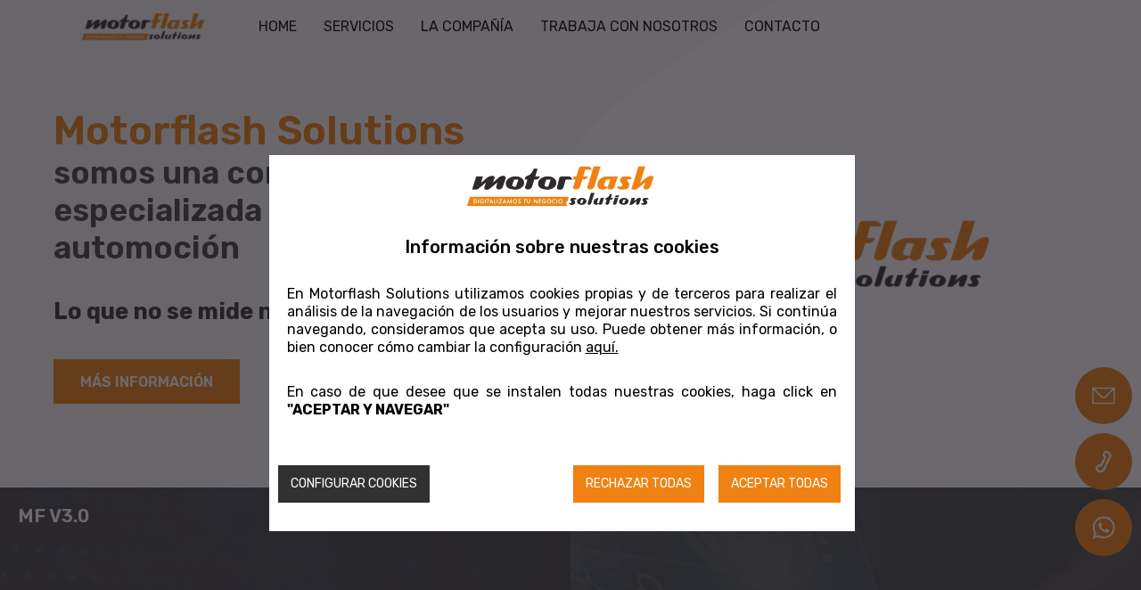

--- FILE ---
content_type: text/html; charset=UTF-8
request_url: https://www.motorflashiberica.com/
body_size: 11408
content:
<!DOCTYPE html>
<html lang="es">
<head >
    <title>Motorflash Solutions | Digitalizamos tu negocio</title>
    <meta name="description" content="Con Motorflash Solutions, consultora digital automovil&iacute;stica, modern&iacute;zate y da el paso al mundo online." />
<meta name="robots" content="index, follow" />
<meta name="author" />
<meta http-equiv="Content-Type" content="text/html; charset=utf-8" />
<meta http-equiv="Cache-Control" content="public, max-age=21600" />
<meta charset="UTF-8" />


    
    
    <meta charset="UTF-8" />
    <link rel="apple-touch-icon" sizes="57x57" href="/fav/apple-icon-57x57.png">
    <link rel="apple-touch-icon" sizes="60x60" href="/fav/apple-icon-60x60.png">
    <link rel="apple-touch-icon" sizes="72x72" href="/fav/apple-icon-72x72.png">
    <link rel="apple-touch-icon" sizes="76x76" href="/fav/apple-icon-76x76.png">
    <link rel="apple-touch-icon" sizes="114x114" href="/fav/apple-icon-114x114.png">
    <link rel="apple-touch-icon" sizes="120x120" href="/fav/apple-icon-120x120.png">
    <link rel="apple-touch-icon" sizes="144x144" href="/fav/apple-icon-144x144.png">
    <link rel="apple-touch-icon" sizes="152x152" href="/fav/apple-icon-152x152.png">
    <link rel="apple-touch-icon" sizes="180x180" href="/fav/apple-icon-180x180.png">
    <link rel="icon" type="image/png" sizes="192x192"  href="/fav/android-icon-192x192.png">
    <link rel="icon" type="image/png" sizes="32x32" href="/fav/favicon-32x32.png">
    <link rel="icon" type="image/png" sizes="96x96" href="/fav/favicon-96x96.png">
    <link rel="icon" type="image/png" sizes="16x16" href="/fav/favicon-16x16.png">
    <link rel="icon" type="image/x-icon" href="/favicon.ico">
    <link rel="manifest" href="/fav/manifest.json">
    <meta name="msapplication-TileColor" content="#ffffff">
    <meta name="msapplication-TileImage" content="/fav/ms-icon-144x144.png">
    <meta name="theme-color" content="#ffffff">
    <meta name="viewport" content="width=device-width, initial-scale=1.0" />
    <meta property="twitter:card" content="summary">
    <meta property="twitter:site" content="Motorflash Solutions, consultora digital automovilística, modernízate y da el paso al mundo online.">
    <meta property="twitter:title" content="Motorflash Solutions, consultora digital automovilística, modernízate y da el paso al mundo online.">
    <meta property="twitter:description" content="Motorflash Solutions, consultora digital automovilística, modernízate y da el paso al mundo online.">
    <meta property="twitter:image" content="/images/thumbnails/motorflashiberica.png">
    <meta property="og:type" content="website">
    <meta property="og:url" content="/esp/">
    <meta property="og:title" content="Motorflash Solutions, consultora digital automovilística, modernízate y da el paso al mundo online.">
    <meta property="og:description" content="Motorflash Solutions, consultora digital automovilística, modernízate y da el paso al mundo online.">
    <meta property="og:image" content="/images/thumbnails/motorflashiberica.png">
    <meta property="og:image:width" content="1200">
    <meta property="og:image:height" content="628">
    <!-- htm5 ie -->
    <!--[if lt IE 9]>
    <script src="http://html5shim.googlecode.com/svn/trunk/html5.js"></script>
        <![endif]-->
            <link rel="stylesheet" type="text/css" href="/build/styles.7b080cb8.css"/>
        <link rel="icon" type="image/x-icon" href="/fav//favicon.ico" />
    <link rel="canonical" href="https://www.motorflashiberica.com/" />
    
    <script>
        // Define dataLayer and the gtag function.
        window.dataLayer = window.dataLayer || [];
        function gtag(){dataLayer.push(arguments);}

        // Set default consent to 'denied' as a placeholder
        // Determine actual values based on your own requirements
        gtag('consent', 'default', {
            'ad_storage': 'denied',
            'ad_user_data': 'denied',
            'ad_personalization': 'denied',
            'analytics_storage': 'denied',
            'functionality_storage' : 'denied',
            'personalization_storage'  : 'denied',
            'security_storage' : 'granted'
        });
    </script>

    <!-- Google Tag Manager -->
    <script>(function(w,d,s,l,i){w[l]=w[l]||[];w[l].push({'gtm.start':
    new Date().getTime(),event:'gtm.js'});var f=d.getElementsByTagName(s)[0],
    j=d.createElement(s),dl=l!='dataLayer'?'&l='+l:'';j.async=true;j.src=
    'https://www.googletagmanager.com/gtm.js?id='+i+dl;f.parentNode.insertBefore(j,f);
    })(window,document,'script','dataLayer','GTM-WKHB99J8');</script>
    <!-- End Google Tag Manager -->    

    <!-- TrustBox script -->
        <script type="text/javascript" src="//widget.trustpilot.com/bootstrap/v5/tp.widget.bootstrap.min.js" async></script>
    <!-- End TrustBox script -->
    
    
    
</head>
<body>
<!-- Google Tag Manager (noscript) -->
<noscript><iframe src="https://www.googletagmanager.com/ns.html?id=GTM-WKHB99J8" 
height="0" width="0" style="display:none;visibility:hidden"></iframe></noscript>
<!-- End Google Tag Manager (noscript) -->

<header data-role="header"  >
    <div>
        <a class="btnMvl">
            <span></span>
            <span></span>
            <span></span>
        </a>
        <div>
            <a href="/">
                <div class="positive"><picture><source srcset="https://images.motorflash.com/filter?path=https%3A%2F%2Fwww.motorflashiberica.com%2F%2Fimages%2Flogo_mf_solutions_head.png&size=200&format=webp 1x, https://images.motorflash.com/filter?path=https%3A%2F%2Fwww.motorflashiberica.com%2F%2Fimages%2Flogo_mf_solutions_head.png&size=400&format=webp 2x" type="image/webp"><source srcset="https://images.motorflash.com/filter?path=https%3A%2F%2Fwww.motorflashiberica.com%2F%2Fimages%2Flogo_mf_solutions_head.png&size=200 1x, https://images.motorflash.com/filter?path=https%3A%2F%2Fwww.motorflashiberica.com%2F%2Fimages%2Flogo_mf_solutions_head.png&size=400 2x"><img src="https://images.motorflash.com/filter?path=https%3A%2F%2Fwww.motorflashiberica.com%2F%2Fimages%2Flogo_mf_solutions_head.png&size=200" alt="Motorflash Ibérica de Negocios" title="Motorflash Ibérica de Negocios" width="200"></picture></div>
                <div class="negative"><picture><source srcset="https://images.motorflash.com/filter?path=https%3A%2F%2Fwww.motorflashiberica.com%2F%2Fimages%2Flogo_mf_solutions_head_negative.png&size=200&format=webp 1x, https://images.motorflash.com/filter?path=https%3A%2F%2Fwww.motorflashiberica.com%2F%2Fimages%2Flogo_mf_solutions_head_negative.png&size=400&format=webp 2x" type="image/webp"><source srcset="https://images.motorflash.com/filter?path=https%3A%2F%2Fwww.motorflashiberica.com%2F%2Fimages%2Flogo_mf_solutions_head_negative.png&size=200 1x, https://images.motorflash.com/filter?path=https%3A%2F%2Fwww.motorflashiberica.com%2F%2Fimages%2Flogo_mf_solutions_head_negative.png&size=400 2x"><img src="https://images.motorflash.com/filter?path=https%3A%2F%2Fwww.motorflashiberica.com%2F%2Fimages%2Flogo_mf_solutions_head_negative.png&size=200" alt="Motorflash Ibérica de Negocios" title="Motorflash Ibérica de Negocios" width="200"></picture></div>
            </a>
        </div>
        <nav>
            <ul>
                <li><a href="/">Home</a></li>
                <li class="drop">
                    <a href="#">Servicios</a> <i><svg role="presentation"><use xlink:href="#svg-arrow"></use></svg></i>
                    <ul>
                        <li><a href="/servicios/soluciones-web/">MF V3.0</a></li>
                        <li><a href="/servicios/marketing-digital/">AGENCIA DIGITAL</a></li>
                        <li><a href="/servicios/lead-factory/">Lead Factory</a></li>
                        <li><a href="/servicios/motorflash-message/">Message</a></li>
                        <li><a href="/servicios/contact-center/">Customer Manager</a></li>
                        <li><a href="/servicios/crm4you/">CRM4You</a></li>
                        <li><a href="/servicios/portal-publicacion/">Clasificados</a></li>
                        <li><a href="/servicios/motorflash-mobile-tracking/">MOBILE TRACKING</a></li>
                        <li><a href="/servicios/dealer/">Dealer</a></li>
                        <li><a href="/servicios/exportaciones/">Exportaciones</a></li>
                    </ul>
                </li>
                <li><a href="/compania/">La Compañía</a></li>
                <li><a href="/trabaja-con-nosotros/">Trabaja con nosotros</a></li>
                <li><a href="/contacto/">Contacto</a></li>
            </ul>
        </nav>
    </div>
</header><main>
    <section>
        <div class="ppalBanner">
            <div class="container">
                <div>
                    <h1><i>Motorflash Solutions</i> somos una consultora digital especializada en el sector de la automoción </h1>
                    <p><b>Lo que no se mide no se puede mejorar</b></p>
                    <p><a href="/lo-que-no-se-mide/" class="primaryBtn"  onclick="marcarEventoEnGap('Acciones no Leads', 'Más Información', 'General');">Más información</a> </p>
                </div>
                <div>
                    <picture><source srcset="https://images.motorflash.com/filter?path=https%3A%2F%2Fwww.motorflashiberica.com%2F%2Fimages%2Flogo_mf_solutions.png&size=400&format=webp 1x, https://images.motorflash.com/filter?path=https%3A%2F%2Fwww.motorflashiberica.com%2F%2Fimages%2Flogo_mf_solutions.png&size=800&format=webp 2x" type="image/webp"><source srcset="https://images.motorflash.com/filter?path=https%3A%2F%2Fwww.motorflashiberica.com%2F%2Fimages%2Flogo_mf_solutions.png&size=400 1x, https://images.motorflash.com/filter?path=https%3A%2F%2Fwww.motorflashiberica.com%2F%2Fimages%2Flogo_mf_solutions.png&size=800 2x"><img src="https://images.motorflash.com/filter?path=https%3A%2F%2Fwww.motorflashiberica.com%2F%2Fimages%2Flogo_mf_solutions.png&size=400" alt="Motorflash Ibérica de Negocios" title="Motorflash Ibérica de Negocios" width="400"></picture>
                </div>
            </div>
        </div>
        <div class="servicesGrid">
            <div class="cardService">
                <picture><source media="(min-width: 480px)" srcset="https://images.motorflash.com/filter?path=https%3A%2F%2Fwww.motorflashiberica.com%2F%2Fimages%2Fhome%2Fgrid_servicios_web.jpg&size=700&format=webp 1x, https://images.motorflash.com/filter?path=https%3A%2F%2Fwww.motorflashiberica.com%2F%2Fimages%2Fhome%2Fgrid_servicios_web.jpg&size=1400&format=webp 2x" type="image/webp"><source media="(min-width: 480px)" srcset="https://images.motorflash.com/filter?path=https%3A%2F%2Fwww.motorflashiberica.com%2F%2Fimages%2Fhome%2Fgrid_servicios_web.jpg&size=700 1x, https://images.motorflash.com/filter?path=https%3A%2F%2Fwww.motorflashiberica.com%2F%2Fimages%2Fhome%2Fgrid_servicios_web.jpg&size=1400 2x"><source srcset="https://images.motorflash.com/filter?path=https%3A%2F%2Fwww.motorflashiberica.com%2F%2Fimages%2Fhome%2Fgrid_servicios_web.jpg&size=400&format=webp 1x, https://images.motorflash.com/filter?path=https%3A%2F%2Fwww.motorflashiberica.com%2F%2Fimages%2Fhome%2Fgrid_servicios_web.jpg&size=800&format=webp 2x" type="image/webp"><source srcset="https://images.motorflash.com/filter?path=https%3A%2F%2Fwww.motorflashiberica.com%2F%2Fimages%2Fhome%2Fgrid_servicios_web.jpg&size=400 1x, https://images.motorflash.com/filter?path=https%3A%2F%2Fwww.motorflashiberica.com%2F%2Fimages%2Fhome%2Fgrid_servicios_web.jpg&size=800 2x"><img src="https://images.motorflash.com/filter?path=https%3A%2F%2Fwww.motorflashiberica.com%2F%2Fimages%2Fhome%2Fgrid_servicios_web.jpg&size=700" alt="Motorflash Ibérica Servicios Web" title="Motorflash Ibérica Servicios Web" width="700"></picture>
                <div>
                    <h3>MF V3.0</h3>
                    <div>
                        <p>¿Necesitas una web?<br>¿Tu web se ha quedado anticuada?<br>¿Tu web no funciona bien?</p>
                        <div class="links">
                            <a href="/servicios/soluciones-web/" class="borderWhiteBtn" onclick="marcarEventoEnGap('Acciones no Leads', 'Más Información', 'MFV3.0');">Más información</a>
                            <a class="borderWhiteBtn showVideo_mfv3" onclick="marcarEventoEnGap('Acciones no Leads', 'Ver vídeo', 'MFV3.0');">Ver vídeo</a>
                        </div>
                    </div>
                </div>
            </div>
            <div class="cardService">
                <picture><source media="(min-width: 480px)" srcset="https://images.motorflash.com/filter?path=https%3A%2F%2Fwww.motorflashiberica.com%2F%2Fimages%2Fhome%2Fgrid_marketing_digital.jpg&size=700&format=webp 1x, https://images.motorflash.com/filter?path=https%3A%2F%2Fwww.motorflashiberica.com%2F%2Fimages%2Fhome%2Fgrid_marketing_digital.jpg&size=1400&format=webp 2x" type="image/webp"><source media="(min-width: 480px)" srcset="https://images.motorflash.com/filter?path=https%3A%2F%2Fwww.motorflashiberica.com%2F%2Fimages%2Fhome%2Fgrid_marketing_digital.jpg&size=700 1x, https://images.motorflash.com/filter?path=https%3A%2F%2Fwww.motorflashiberica.com%2F%2Fimages%2Fhome%2Fgrid_marketing_digital.jpg&size=1400 2x"><source srcset="https://images.motorflash.com/filter?path=https%3A%2F%2Fwww.motorflashiberica.com%2F%2Fimages%2Fhome%2Fgrid_marketing_digital.jpg&size=400&format=webp 1x, https://images.motorflash.com/filter?path=https%3A%2F%2Fwww.motorflashiberica.com%2F%2Fimages%2Fhome%2Fgrid_marketing_digital.jpg&size=800&format=webp 2x" type="image/webp"><source srcset="https://images.motorflash.com/filter?path=https%3A%2F%2Fwww.motorflashiberica.com%2F%2Fimages%2Fhome%2Fgrid_marketing_digital.jpg&size=400 1x, https://images.motorflash.com/filter?path=https%3A%2F%2Fwww.motorflashiberica.com%2F%2Fimages%2Fhome%2Fgrid_marketing_digital.jpg&size=800 2x"><img src="https://images.motorflash.com/filter?path=https%3A%2F%2Fwww.motorflashiberica.com%2F%2Fimages%2Fhome%2Fgrid_marketing_digital.jpg&size=700" alt="Motorflash Ibérica Marketing Digital" title="Motorflash Ibérica Marketing Digital" width="700"></picture>
                <div>
                    <h3>AGENCIA DIGITAL</h3>
                    <div>
                        <p>¿Tienes web, pero no recibe visitas?<br>¿Recibe vistas pero no genera leads?<br>¿Desconoces las cifras claves de tu negocio?</p>
                        <div class="links">
                            <a href="/servicios/marketing-digital/" class="borderWhiteBtn"  onclick="marcarEventoEnGap('Acciones no Leads', 'Más Información', 'Agencia Digital');">Más información</a>
                        </div>
                    </div>
                </div>
            </div>
            <div class="cardService">
                <picture><source media="(min-width: 480px)" srcset="https://images.motorflash.com/filter?path=https%3A%2F%2Fwww.motorflashiberica.com%2F%2Fimages%2Fhome%2Fgrid_lead_factory.jpg&size=700&format=webp 1x, https://images.motorflash.com/filter?path=https%3A%2F%2Fwww.motorflashiberica.com%2F%2Fimages%2Fhome%2Fgrid_lead_factory.jpg&size=1400&format=webp 2x" type="image/webp"><source media="(min-width: 480px)" srcset="https://images.motorflash.com/filter?path=https%3A%2F%2Fwww.motorflashiberica.com%2F%2Fimages%2Fhome%2Fgrid_lead_factory.jpg&size=700 1x, https://images.motorflash.com/filter?path=https%3A%2F%2Fwww.motorflashiberica.com%2F%2Fimages%2Fhome%2Fgrid_lead_factory.jpg&size=1400 2x"><source srcset="https://images.motorflash.com/filter?path=https%3A%2F%2Fwww.motorflashiberica.com%2F%2Fimages%2Fhome%2Fgrid_lead_factory.jpg&size=400&format=webp 1x, https://images.motorflash.com/filter?path=https%3A%2F%2Fwww.motorflashiberica.com%2F%2Fimages%2Fhome%2Fgrid_lead_factory.jpg&size=800&format=webp 2x" type="image/webp"><source srcset="https://images.motorflash.com/filter?path=https%3A%2F%2Fwww.motorflashiberica.com%2F%2Fimages%2Fhome%2Fgrid_lead_factory.jpg&size=400 1x, https://images.motorflash.com/filter?path=https%3A%2F%2Fwww.motorflashiberica.com%2F%2Fimages%2Fhome%2Fgrid_lead_factory.jpg&size=800 2x"><img src="https://images.motorflash.com/filter?path=https%3A%2F%2Fwww.motorflashiberica.com%2F%2Fimages%2Fhome%2Fgrid_lead_factory.jpg&size=700" alt="Motorflash Ibérica Lead Factory" title="Motorflash Ibérica Lead Factory" width="700"></picture>
                <div>
                    <h3>LEAD FACTORY</h3>
                    <div>
                        <p>¿Te falta stock para la venta?</p>
                        <div class="links">
                            <a href="/servicios/lead-factory/" class="borderWhiteBtn" onclick="marcarEventoEnGap('Acciones no Leads', 'Más Información', 'Lead Factory');">Más información</a>
                        </div>
                    </div>
                </div>
            </div>
            <div class="cardService">
                <picture><source media="(min-width: 480px)" srcset="https://images.motorflash.com/filter?path=https%3A%2F%2Fwww.motorflashiberica.com%2F%2Fimages%2Fhome%2Fgrid_motorflash_message.jpg&size=700&format=webp 1x, https://images.motorflash.com/filter?path=https%3A%2F%2Fwww.motorflashiberica.com%2F%2Fimages%2Fhome%2Fgrid_motorflash_message.jpg&size=1400&format=webp 2x" type="image/webp"><source media="(min-width: 480px)" srcset="https://images.motorflash.com/filter?path=https%3A%2F%2Fwww.motorflashiberica.com%2F%2Fimages%2Fhome%2Fgrid_motorflash_message.jpg&size=700 1x, https://images.motorflash.com/filter?path=https%3A%2F%2Fwww.motorflashiberica.com%2F%2Fimages%2Fhome%2Fgrid_motorflash_message.jpg&size=1400 2x"><source srcset="https://images.motorflash.com/filter?path=https%3A%2F%2Fwww.motorflashiberica.com%2F%2Fimages%2Fhome%2Fgrid_motorflash_message.jpg&size=400&format=webp 1x, https://images.motorflash.com/filter?path=https%3A%2F%2Fwww.motorflashiberica.com%2F%2Fimages%2Fhome%2Fgrid_motorflash_message.jpg&size=800&format=webp 2x" type="image/webp"><source srcset="https://images.motorflash.com/filter?path=https%3A%2F%2Fwww.motorflashiberica.com%2F%2Fimages%2Fhome%2Fgrid_motorflash_message.jpg&size=400 1x, https://images.motorflash.com/filter?path=https%3A%2F%2Fwww.motorflashiberica.com%2F%2Fimages%2Fhome%2Fgrid_motorflash_message.jpg&size=800 2x"><img src="https://images.motorflash.com/filter?path=https%3A%2F%2Fwww.motorflashiberica.com%2F%2Fimages%2Fhome%2Fgrid_motorflash_message.jpg&size=700" alt="Motorflash Ibérica Message" title="Motorflash Ibérica Message" width="700"></picture>
                <div>
                    <h3>MESSAGE</h3>
                    <div>
                        <p>¿Aún no has integrado Whatsapp como vía de comunicación con tus cliente?</p>
                        <div class="links">
                        <a href="/servicios/motorflash-message/" class="borderWhiteBtn" onclick="marcarEventoEnGap('Acciones no Leads', 'Más Información', 'Message');">Más información</a>
                        <a class="borderWhiteBtn showVideo_message" onclick="marcarEventoEnGap('Acciones no Leads', 'Ver vídeo', 'Message');">Ver vídeo</a>
                        </div>
                    </div>
                </div>
            </div>
            <div class="cardService">
                <picture><source media="(min-width: 480px)" srcset="https://images.motorflash.com/filter?path=https%3A%2F%2Fwww.motorflashiberica.com%2F%2Fimages%2Fhome%2Fgrid_contact_center.jpg&size=700&format=webp 1x, https://images.motorflash.com/filter?path=https%3A%2F%2Fwww.motorflashiberica.com%2F%2Fimages%2Fhome%2Fgrid_contact_center.jpg&size=1400&format=webp 2x" type="image/webp"><source media="(min-width: 480px)" srcset="https://images.motorflash.com/filter?path=https%3A%2F%2Fwww.motorflashiberica.com%2F%2Fimages%2Fhome%2Fgrid_contact_center.jpg&size=700 1x, https://images.motorflash.com/filter?path=https%3A%2F%2Fwww.motorflashiberica.com%2F%2Fimages%2Fhome%2Fgrid_contact_center.jpg&size=1400 2x"><source srcset="https://images.motorflash.com/filter?path=https%3A%2F%2Fwww.motorflashiberica.com%2F%2Fimages%2Fhome%2Fgrid_contact_center.jpg&size=400&format=webp 1x, https://images.motorflash.com/filter?path=https%3A%2F%2Fwww.motorflashiberica.com%2F%2Fimages%2Fhome%2Fgrid_contact_center.jpg&size=800&format=webp 2x" type="image/webp"><source srcset="https://images.motorflash.com/filter?path=https%3A%2F%2Fwww.motorflashiberica.com%2F%2Fimages%2Fhome%2Fgrid_contact_center.jpg&size=400 1x, https://images.motorflash.com/filter?path=https%3A%2F%2Fwww.motorflashiberica.com%2F%2Fimages%2Fhome%2Fgrid_contact_center.jpg&size=800 2x"><img src="https://images.motorflash.com/filter?path=https%3A%2F%2Fwww.motorflashiberica.com%2F%2Fimages%2Fhome%2Fgrid_contact_center.jpg&size=700" alt="Motorflash Ibérica Contact Center" title="Motorflash Ibérica Contact Center" width="700"></picture>
                <div>
                    <h3>CUSTOMER MANAGER</h3>
                    <div>
                        <p>¿Sabes cuántas llamadas de clientes interesados en la compra de un coche pierdes?<br>¿Recibes muchas llamadas y formularios de baja calidad?</p>
                        <div class="links">
                            <a href="/servicios/contact-center/" class="borderWhiteBtn"  onclick="marcarEventoEnGap('Acciones no Leads', 'Más Información', 'Customer Manager');">Más información</a>
                            <a class="borderWhiteBtn showVideo_customer" onclick="marcarEventoEnGap('Acciones no Leads', 'Ver vídeo', 'Customer Manager');">Ver vídeo</a>
                        </div>
                    </div>
                </div>
            </div>
            <div class="cardService">
                <picture><source media="(min-width: 480px)" srcset="https://images.motorflash.com/filter?path=https%3A%2F%2Fwww.motorflashiberica.com%2F%2Fimages%2Fhome%2Fgrid_motorflash_assistant.jpg&size=700&format=webp 1x, https://images.motorflash.com/filter?path=https%3A%2F%2Fwww.motorflashiberica.com%2F%2Fimages%2Fhome%2Fgrid_motorflash_assistant.jpg&size=1400&format=webp 2x" type="image/webp"><source media="(min-width: 480px)" srcset="https://images.motorflash.com/filter?path=https%3A%2F%2Fwww.motorflashiberica.com%2F%2Fimages%2Fhome%2Fgrid_motorflash_assistant.jpg&size=700 1x, https://images.motorflash.com/filter?path=https%3A%2F%2Fwww.motorflashiberica.com%2F%2Fimages%2Fhome%2Fgrid_motorflash_assistant.jpg&size=1400 2x"><source srcset="https://images.motorflash.com/filter?path=https%3A%2F%2Fwww.motorflashiberica.com%2F%2Fimages%2Fhome%2Fgrid_motorflash_assistant.jpg&size=400&format=webp 1x, https://images.motorflash.com/filter?path=https%3A%2F%2Fwww.motorflashiberica.com%2F%2Fimages%2Fhome%2Fgrid_motorflash_assistant.jpg&size=800&format=webp 2x" type="image/webp"><source srcset="https://images.motorflash.com/filter?path=https%3A%2F%2Fwww.motorflashiberica.com%2F%2Fimages%2Fhome%2Fgrid_motorflash_assistant.jpg&size=400 1x, https://images.motorflash.com/filter?path=https%3A%2F%2Fwww.motorflashiberica.com%2F%2Fimages%2Fhome%2Fgrid_motorflash_assistant.jpg&size=800 2x"><img src="https://images.motorflash.com/filter?path=https%3A%2F%2Fwww.motorflashiberica.com%2F%2Fimages%2Fhome%2Fgrid_motorflash_assistant.jpg&size=700" alt="Motorflash Ibérica Motorflash Assistant" title="Motorflash Ibérica Motorflash Assistant" width="700"></picture>
                <div>
                    <h3>CRM4YOU</h3>
                    <div>
                        <p>¿Tu CRM integra la información procedente de todos los canales de comunicación con tus clientes?</p>
                        <div class="links">
                            <a href="/servicios/crm4you/" class="borderWhiteBtn" onclick="marcarEventoEnGap('Acciones no Leads', 'Más Información', 'CRM4YOU');">Más información</a>
                            <a class="borderWhiteBtn showVideo_CRM4YOU" onclick="marcarEventoEnGap('Acciones no Leads', 'Ver vídeo', 'CRM4YOU');">Ver vídeo</a>
                        </div>
                    </div>
                </div>
            </div>
            <div class="cardService">
                <picture><source media="(min-width: 480px)" srcset="https://images.motorflash.com/filter?path=https%3A%2F%2Fwww.motorflashiberica.com%2F%2Fimages%2Fhome%2Fgrid_motorflash.jpg&size=700&format=webp 1x, https://images.motorflash.com/filter?path=https%3A%2F%2Fwww.motorflashiberica.com%2F%2Fimages%2Fhome%2Fgrid_motorflash.jpg&size=1400&format=webp 2x" type="image/webp"><source media="(min-width: 480px)" srcset="https://images.motorflash.com/filter?path=https%3A%2F%2Fwww.motorflashiberica.com%2F%2Fimages%2Fhome%2Fgrid_motorflash.jpg&size=700 1x, https://images.motorflash.com/filter?path=https%3A%2F%2Fwww.motorflashiberica.com%2F%2Fimages%2Fhome%2Fgrid_motorflash.jpg&size=1400 2x"><source srcset="https://images.motorflash.com/filter?path=https%3A%2F%2Fwww.motorflashiberica.com%2F%2Fimages%2Fhome%2Fgrid_motorflash.jpg&size=400&format=webp 1x, https://images.motorflash.com/filter?path=https%3A%2F%2Fwww.motorflashiberica.com%2F%2Fimages%2Fhome%2Fgrid_motorflash.jpg&size=800&format=webp 2x" type="image/webp"><source srcset="https://images.motorflash.com/filter?path=https%3A%2F%2Fwww.motorflashiberica.com%2F%2Fimages%2Fhome%2Fgrid_motorflash.jpg&size=400 1x, https://images.motorflash.com/filter?path=https%3A%2F%2Fwww.motorflashiberica.com%2F%2Fimages%2Fhome%2Fgrid_motorflash.jpg&size=800 2x"><img src="https://images.motorflash.com/filter?path=https%3A%2F%2Fwww.motorflashiberica.com%2F%2Fimages%2Fhome%2Fgrid_motorflash.jpg&size=700" alt="Motorflash Ibérica Motorflash" title="Motorflash Ibérica Motorflash" width="700"></picture>
                <div>
                    <h3>CLASIFICADOS</h3>
                    <div>
                        <p>¿Qué nos hace diferentes a otros portales de publicación?</p>
                        <div class="links">
                            <a href="/servicios/portal-publicacion/" class="borderWhiteBtn"  onclick="marcarEventoEnGap('Acciones no Leads', 'Más Información', 'Clasificados');">Más información</a>
                                                    </div>
                    </div>
                </div>
            </div>
            <div class="cardService">
                <picture><source media="(min-width: 480px)" srcset="https://images.motorflash.com/filter?path=https%3A%2F%2Fwww.motorflashiberica.com%2F%2Fimages%2Fhome%2Fgrid_sim_lead_tracking.jpg&size=700&format=webp 1x, https://images.motorflash.com/filter?path=https%3A%2F%2Fwww.motorflashiberica.com%2F%2Fimages%2Fhome%2Fgrid_sim_lead_tracking.jpg&size=1400&format=webp 2x" type="image/webp"><source media="(min-width: 480px)" srcset="https://images.motorflash.com/filter?path=https%3A%2F%2Fwww.motorflashiberica.com%2F%2Fimages%2Fhome%2Fgrid_sim_lead_tracking.jpg&size=700 1x, https://images.motorflash.com/filter?path=https%3A%2F%2Fwww.motorflashiberica.com%2F%2Fimages%2Fhome%2Fgrid_sim_lead_tracking.jpg&size=1400 2x"><source srcset="https://images.motorflash.com/filter?path=https%3A%2F%2Fwww.motorflashiberica.com%2F%2Fimages%2Fhome%2Fgrid_sim_lead_tracking.jpg&size=400&format=webp 1x, https://images.motorflash.com/filter?path=https%3A%2F%2Fwww.motorflashiberica.com%2F%2Fimages%2Fhome%2Fgrid_sim_lead_tracking.jpg&size=800&format=webp 2x" type="image/webp"><source srcset="https://images.motorflash.com/filter?path=https%3A%2F%2Fwww.motorflashiberica.com%2F%2Fimages%2Fhome%2Fgrid_sim_lead_tracking.jpg&size=400 1x, https://images.motorflash.com/filter?path=https%3A%2F%2Fwww.motorflashiberica.com%2F%2Fimages%2Fhome%2Fgrid_sim_lead_tracking.jpg&size=800 2x"><img src="https://images.motorflash.com/filter?path=https%3A%2F%2Fwww.motorflashiberica.com%2F%2Fimages%2Fhome%2Fgrid_sim_lead_tracking.jpg&size=700" alt="Motorflash Ibérica SIM Lead Tracking" title="Motorflash Ibérica SIM Lead Tracking" width="700"></picture>
                <div>
                    <h3>MOBILE TRACKING</h3>
                    <div>
                        <p>¿Puedes hacer el seguimiento de todas las llamadas entrantes y salientes de tu concesión con los cliente?</p>
                        <div class="links">
                            <a href="/servicios/motorflash-mobile-tracking/" class="borderWhiteBtn"  onclick="marcarEventoEnGap('Acciones no Leads', 'Más Información', 'Mobile Tracking');">Más información</a>
                            <a class="borderWhiteBtn showVideo_MOBILE_TRACKING" onclick="marcarEventoEnGap('Acciones no Leads', 'Ver vídeo', 'Mobile Tracking');">Ver vídeo</a>
                        </div>
                    </div>
                </div>
            </div>
            <div class="cardService">
                <picture><source media="(min-width: 480px)" srcset="https://images.motorflash.com/filter?path=https%3A%2F%2Fwww.motorflashiberica.com%2F%2Fimages%2Fhome%2Fgrid_motorflash_dealer.jpg&size=700&format=webp 1x, https://images.motorflash.com/filter?path=https%3A%2F%2Fwww.motorflashiberica.com%2F%2Fimages%2Fhome%2Fgrid_motorflash_dealer.jpg&size=1400&format=webp 2x" type="image/webp"><source media="(min-width: 480px)" srcset="https://images.motorflash.com/filter?path=https%3A%2F%2Fwww.motorflashiberica.com%2F%2Fimages%2Fhome%2Fgrid_motorflash_dealer.jpg&size=700 1x, https://images.motorflash.com/filter?path=https%3A%2F%2Fwww.motorflashiberica.com%2F%2Fimages%2Fhome%2Fgrid_motorflash_dealer.jpg&size=1400 2x"><source srcset="https://images.motorflash.com/filter?path=https%3A%2F%2Fwww.motorflashiberica.com%2F%2Fimages%2Fhome%2Fgrid_motorflash_dealer.jpg&size=400&format=webp 1x, https://images.motorflash.com/filter?path=https%3A%2F%2Fwww.motorflashiberica.com%2F%2Fimages%2Fhome%2Fgrid_motorflash_dealer.jpg&size=800&format=webp 2x" type="image/webp"><source srcset="https://images.motorflash.com/filter?path=https%3A%2F%2Fwww.motorflashiberica.com%2F%2Fimages%2Fhome%2Fgrid_motorflash_dealer.jpg&size=400 1x, https://images.motorflash.com/filter?path=https%3A%2F%2Fwww.motorflashiberica.com%2F%2Fimages%2Fhome%2Fgrid_motorflash_dealer.jpg&size=800 2x"><img src="https://images.motorflash.com/filter?path=https%3A%2F%2Fwww.motorflashiberica.com%2F%2Fimages%2Fhome%2Fgrid_motorflash_dealer.jpg&size=700" alt="Motorflash Ibérica Motorflash Dealer" title="Motorflash Ibérica Motorflash Dealer" width="700"></picture>
                <div>
                    <h3>DEALER</h3>
                    <div>
                        <p>¿Puedes crear tus anuncios solo con la matrícula del coche?<br>¿Conoces todas las variables relacionadas con la gestión de tu stock?</p>
                        <div class="links">
                            <a href="/servicios/dealer/" class="borderWhiteBtn"  onclick="marcarEventoEnGap('Acciones no Leads', 'Más Información', 'Dealer');">Más información</a>
                                                    </div>
                    </div>
                </div>
            </div>
            <div class="cardService">
                <picture><source media="(min-width: 480px)" srcset="https://images.motorflash.com/filter?path=https%3A%2F%2Fwww.motorflashiberica.com%2F%2Fimages%2Fhome%2Fgrid_motorflash_exportaciones.jpg&size=700&format=webp 1x, https://images.motorflash.com/filter?path=https%3A%2F%2Fwww.motorflashiberica.com%2F%2Fimages%2Fhome%2Fgrid_motorflash_exportaciones.jpg&size=1400&format=webp 2x" type="image/webp"><source media="(min-width: 480px)" srcset="https://images.motorflash.com/filter?path=https%3A%2F%2Fwww.motorflashiberica.com%2F%2Fimages%2Fhome%2Fgrid_motorflash_exportaciones.jpg&size=700 1x, https://images.motorflash.com/filter?path=https%3A%2F%2Fwww.motorflashiberica.com%2F%2Fimages%2Fhome%2Fgrid_motorflash_exportaciones.jpg&size=1400 2x"><source srcset="https://images.motorflash.com/filter?path=https%3A%2F%2Fwww.motorflashiberica.com%2F%2Fimages%2Fhome%2Fgrid_motorflash_exportaciones.jpg&size=400&format=webp 1x, https://images.motorflash.com/filter?path=https%3A%2F%2Fwww.motorflashiberica.com%2F%2Fimages%2Fhome%2Fgrid_motorflash_exportaciones.jpg&size=800&format=webp 2x" type="image/webp"><source srcset="https://images.motorflash.com/filter?path=https%3A%2F%2Fwww.motorflashiberica.com%2F%2Fimages%2Fhome%2Fgrid_motorflash_exportaciones.jpg&size=400 1x, https://images.motorflash.com/filter?path=https%3A%2F%2Fwww.motorflashiberica.com%2F%2Fimages%2Fhome%2Fgrid_motorflash_exportaciones.jpg&size=800 2x"><img src="https://images.motorflash.com/filter?path=https%3A%2F%2Fwww.motorflashiberica.com%2F%2Fimages%2Fhome%2Fgrid_motorflash_exportaciones.jpg&size=700" alt="Motorflash Ibérica Motorflash Exportaciones" title="Motorflash Ibérica Motorflash Exportaciones" width="700"></picture>
                <div>
                    <h3>EXPORTACIONES </h3>
                    <div>
                        <p>¿Los coches que publicas incorporan todo el equipamiento?<br>¿Cansado de publicar el mismo anuncio en diferentes portales?</p>
                        <div class="links">
                            <a href="/servicios/exportaciones/" class="borderWhiteBtn" onclick="marcarEventoEnGap('Acciones no Leads', 'Más Información', 'Exportaciones');">Más información</a>
                                                    </div>
                    </div>
                </div>
            </div>
        </div>
        <div class="somos wow animate__animated animate__backInUp">
            <div class="container">
                <div>
                    <h2>Nuestros principales pilares son:</h2>
                    <ul>
                        <li><b>La creación de los vehículos para su publicación.</b> Nuestro Departamento de Control de calidad garantiza que cada uno de los vehículos de nuestros clientes-concesionarios, publicados en su web o en otros portales, incorpora toda la información sobre su equipamiento</li>
                        <li><b>La medición de todas las variables que afectan a tu negocio.</b> “Lo que no se mide, no se puede mejorar”.  Descomponemos la analítica digital en tres etapas: Analítica web, Analítica de Producto y Analítica de gestión comercial. Diseñamos cuadros de mando adaptados a todos los procesos de tu negocio</li>
                        <li><b>La aplicación de tecnología propia</b> al desarrollo Web y a todo tipo de herramientas de control y mejora del proceso de gestión comercial</li>
                    </ul>
                </div>
                <div>
                    <picture><source media="(min-width: 480px)" srcset="https://images.motorflash.com/filter?path=https%3A%2F%2Fwww.motorflashiberica.com%2F%2Fimages%2Fhome%2Fsomos_coche.jpg&size=700&format=webp 1x, https://images.motorflash.com/filter?path=https%3A%2F%2Fwww.motorflashiberica.com%2F%2Fimages%2Fhome%2Fsomos_coche.jpg&size=1400&format=webp 2x" type="image/webp"><source media="(min-width: 480px)" srcset="https://images.motorflash.com/filter?path=https%3A%2F%2Fwww.motorflashiberica.com%2F%2Fimages%2Fhome%2Fsomos_coche.jpg&size=700 1x, https://images.motorflash.com/filter?path=https%3A%2F%2Fwww.motorflashiberica.com%2F%2Fimages%2Fhome%2Fsomos_coche.jpg&size=1400 2x"><source srcset="https://images.motorflash.com/filter?path=https%3A%2F%2Fwww.motorflashiberica.com%2F%2Fimages%2Fhome%2Fsomos_coche.jpg&size=400&format=webp 1x, https://images.motorflash.com/filter?path=https%3A%2F%2Fwww.motorflashiberica.com%2F%2Fimages%2Fhome%2Fsomos_coche.jpg&size=800&format=webp 2x" type="image/webp"><source srcset="https://images.motorflash.com/filter?path=https%3A%2F%2Fwww.motorflashiberica.com%2F%2Fimages%2Fhome%2Fsomos_coche.jpg&size=400 1x, https://images.motorflash.com/filter?path=https%3A%2F%2Fwww.motorflashiberica.com%2F%2Fimages%2Fhome%2Fsomos_coche.jpg&size=800 2x"><img src="https://images.motorflash.com/filter?path=https%3A%2F%2Fwww.motorflashiberica.com%2F%2Fimages%2Fhome%2Fsomos_coche.jpg&size=700" alt="Motorflash Ibérica de Negocios" title="Motorflash Ibérica de Negocios" width="700"></picture>
                </div>
            </div>
        </div>
        <div class="clientes noMargin wow animate__animated animate__slideInRight">
            <div class="container">
                <h2>NUESTROS CLIENTES</h2>
                <p>Nombrarlos todos sería imposible, porque son <b>más de 1.500</b>, distribuidos entre:</p>
                <p><b>Marcas, Concesionarios oficiales, Grupos de Concesionarios, Compra – Ventas, Empresas de Renting y Bancos</b></p>
            </div>
        </div>
        <div class="datesBlock noMargin">
            <div class="container">
                <div class="squareSteps">
                    <div>
                        <div><p>Hemos desarrollado</p></div>
                        <div><b>+ 300 </b></div>
                        <div><p>WEBS</p></div>
                    </div>
                    <div>
                        <div><p>Nuestro contact center gestiona</p></div>
                        <div><b>190.000</b></div>
                        <div><p>llamadas al mes</p></div>
                    </div>
                    <div>
                        <div><p>Exportamos</p></div>
                        <div><b>40.000</b></div>
                        <div><p>coches al mes a otros portales</p></div>
                    </div>
                    <div>
                        <div><p>Usan nuestra herramienta dealer</p></div>
                        <div><b>1.400</b></div>
                        <div><p>clientes</p></div>
                    </div>
                </div>
            </div>
        </div>  
        <div class="wrapHistoy">
            <div class="container">
                <h2>CÓMO HEMOS LLEGADO HASTA AQUÍ </h2>
                <div class="timeline">
                    <div class="item top">
                        <div><strong>2007</strong></div>
                        <div>
                            <p>Comenzamos a trabajar con nuestro primer cliente: Audi Selection Plus</p>
                            <p>Lanzamos nuestro portal de clasificados </p>
                        </div>
                    </div>
                    <div class="item">
                        <div><strong>2011</strong></div>
                        <div>
                            <p>Creamos nuestra propia  Agencia de Marketing Digital</p>
                        </div>
                    </div>
                    <div class="item top">
                        <div><strong>2015</strong></div>
                        <div>
                            <p>Ponemos en marcha  nuestro  Contact Center</p>
                        </div>
                    </div>
                    <div class="item">
                        <div><strong>2019</strong></div>
                        <div>
                            <p>Desarrollamos nuestra herramienta  de  publicación de coches por matrícula</p>
                        </div>
                    </div>
                    <div class="item top">
                        <div><strong>2021</strong></div>
                        <div>
                            <p>Nuestro últimos servicios para aportar soluciones a nuestros clientes:  Motorflash Lead  Factory, Motorflash Message, Motorflash Mobile Tracking y Motorflash  CRM4you </p>
                        </div>
                    </div>
                    <div class="item">
                        <div><strong>2022</strong></div>
                        <div>
                            <p>“Pensamos en global actuamos en local”</p>
                        </div>
                    </div>
                </div>
                <p style="position: relative;z-index: 9;"><a class="borderGreyBtn" href="/compania/">CONÓCENOS MÁS</a></p>
            </div>
        </div>  
        <div id="anchorContacta" class="wrapContacta wow animate__animated animate__backInUp">
            <div class="container">
                <div class="grid">
                    <div class="col">
                        <picture><source media="(min-width: 480px)" srcset="https://images.motorflash.com/filter?path=https%3A%2F%2Fwww.motorflashiberica.com%2F%2Fimages%2Fhome%2Fimg-contacta-home.jpg&size=700&format=webp 1x, https://images.motorflash.com/filter?path=https%3A%2F%2Fwww.motorflashiberica.com%2F%2Fimages%2Fhome%2Fimg-contacta-home.jpg&size=1400&format=webp 2x" type="image/webp"><source media="(min-width: 480px)" srcset="https://images.motorflash.com/filter?path=https%3A%2F%2Fwww.motorflashiberica.com%2F%2Fimages%2Fhome%2Fimg-contacta-home.jpg&size=700 1x, https://images.motorflash.com/filter?path=https%3A%2F%2Fwww.motorflashiberica.com%2F%2Fimages%2Fhome%2Fimg-contacta-home.jpg&size=1400 2x"><source srcset="https://images.motorflash.com/filter?path=https%3A%2F%2Fwww.motorflashiberica.com%2F%2Fimages%2Fhome%2Fimg-contacta-home.jpg&size=400&format=webp 1x, https://images.motorflash.com/filter?path=https%3A%2F%2Fwww.motorflashiberica.com%2F%2Fimages%2Fhome%2Fimg-contacta-home.jpg&size=800&format=webp 2x" type="image/webp"><source srcset="https://images.motorflash.com/filter?path=https%3A%2F%2Fwww.motorflashiberica.com%2F%2Fimages%2Fhome%2Fimg-contacta-home.jpg&size=400 1x, https://images.motorflash.com/filter?path=https%3A%2F%2Fwww.motorflashiberica.com%2F%2Fimages%2Fhome%2Fimg-contacta-home.jpg&size=800 2x"><img src="https://images.motorflash.com/filter?path=https%3A%2F%2Fwww.motorflashiberica.com%2F%2Fimages%2Fhome%2Fimg-contacta-home.jpg&size=700" alt="Motorflash Ibérica Contacta" title="Motorflash Ibérica Contacta" width="700"></picture>
                        <address>
                            <span><i></i> C. de Basauri 17, edificio B, 28023 Madrid</span>
                            <span><a target="_blank" href="https://www.google.com/maps/place/Motorflash+Ib%C3%A9rica+de+Negocios+S.L./@40.4665719,-3.8048804,15z/data=!4m5!3m4!1s0x0:0x9d1edca8424563b7!8m2!3d40.4665719!4d-3.8048804" class="arrowLink">Cómo llegar <i><svg role="presentation"><use xlink:href="#svg-arrow"></use></svg></i></a></span>
                            <span><a href="tel:913728790"><i></i> 913 72 87 90</a></span>
                        </address>
                    </div>
                    <div class="col">
                        <div class="wrapForm">
                            <p class="ttl">Contacta con <i>nosotros</i></p>
                            <form name="formulario_contacto" method="post" class="" id="formulario_contacto" action="/f-contacto">
    <div class="fieldset">
        <label for="formulario_contacto_nombre">Nombre</label>
        <input type="text" id="formulario_contacto_nombre" name="formulario_contacto[nombre]" placeholder="Nombre" />
    </div>
    <div class="fieldset">
        <label for="formulario_contacto_apellidos">Apellidos</label>
        <input type="text" id="formulario_contacto_apellidos" name="formulario_contacto[apellidos]" placeholder="Apellidos" />
    </div>
    <div class="fieldset">
        <label for="formulario_contacto_email" class="required">Email*</label>
        <input type="text" id="formulario_contacto_email" name="formulario_contacto[email]" required="required" placeholder="Email" />
    </div>
    <div class="fieldset">
        <label for="formulario_contacto_telefono" class="required">Teléfono*</label>
        <input type="text" id="formulario_contacto_telefono" name="formulario_contacto[telefono]" required="required" placeholder="Teléfono" />
    </div>
    <div class="fieldset">
        <label for="formulario_contacto_empresa">Empresa</label>
        <input type="text" id="formulario_contacto_empresa" name="formulario_contacto[empresa]" placeholder="Empresa" />
    </div>
    <div class="fieldset fullPc">
        <label for="formulario_contacto_comentario">Comentario</label>
        <textarea id="formulario_contacto_comentario" name="formulario_contacto[comentario]" placeholder="Comentario"></textarea>
    </div>
    <div class="fieldset fullPc">
        <input type="hidden" id="formulario_contacto_url" name="formulario_contacto[url]" value="https://www.motorflashiberica.com/" />
    </div>
    <div class="legal">
        <p>
            <input type="checkbox" id="formulario_contacto_descuento" name="formulario_contacto[descuento]" value="1" />
            <label for="legal1">He leído y acepto el</label><a target="_blank" href="/aviso-legal">Aviso legal</a>
        </p>
            </div>
    <p style="display:none" id="formulario_contacto_revise" class="errorSms">Error - Revise los campos en rojo</p>
    <p style="display:none" id="formulario_contacto_ok" class="sendSms">Formulario enviado correctamente</p>
    <button id="formulario_contacto_submit" class="primaryBtn" type="submit">Enviar</button>
    <input type="hidden" id="formulario_contacto_token" name="formulario_contacto[token]" required="required" />
</form>
                        </div>
                    </div>
                    
                </div>
            </div>
        </div>
        <div class="wrapTrabaja wow animate__animated animate__backInUp">
            <div class="bgTrabaja"> 
                <div class="container">
                    <h2>TRABAJA CON NOSOTROS</h2>
                    <div class="grid justify-between">
                        <div class="col">
                            <div class="wrapForm">
                                <p>Si estás interesado en ser parte de nuestros proyecto, rellena el siguiente formulario</p>
                                <form name="trabaja_con_nosotros" method="post" class="" id="trabaja_con_nosotros" action="/f-trabaja" enctype="multipart/form-data">
    <div class="fieldset">
        <label for="trabaja_con_nosotros_nombre">Nombre</label>
        <input type="text" id="trabaja_con_nosotros_nombre" name="trabaja_con_nosotros[nombre]" placeholder="Nombre" />
    </div>
    <div class="fieldset">
        <label for="trabaja_con_nosotros_apellidos">Apellidos</label>
        <input type="text" id="trabaja_con_nosotros_apellidos" name="trabaja_con_nosotros[apellidos]" placeholder="Apellidos" />
    </div>
    <div class="fieldset">
        <label for="trabaja_con_nosotros_email" class="required">Email*</label>
        <input type="text" id="trabaja_con_nosotros_email" name="trabaja_con_nosotros[email]" required="required" placeholder="Email" />
    </div>
    <div class="fieldset">
        <label for="trabaja_con_nosotros_telefono" class="required">Teléfono*</label>
        <input type="text" id="trabaja_con_nosotros_telefono" name="trabaja_con_nosotros[telefono]" required="required" placeholder="Teléfono" />
    </div>
    <div class="fieldset">
        <label for="trabaja_con_nosotros_curriculum" class="required">Tu Curriculum*</label>
        <input type="file" id="trabaja_con_nosotros_curriculum" name="trabaja_con_nosotros[curriculum]" required="required" placeholder="Tu Curriculum" />
    </div>
    <div class="fieldset fullPc">
        <input type="hidden" id="trabaja_con_nosotros_url" name="trabaja_con_nosotros[url]" value="https://www.motorflashiberica.com/" />
    </div>
    <div class="legal">
        <p>
            <input type="checkbox" id="trabaja_con_nosotros_descuento" name="trabaja_con_nosotros[descuento]" required="required" value="1" />
            <label for="legal1">He leído y acepto el</label><a target="_blank" href="/aviso-legal">Aviso legal</a>
        </p>
        <p>
            <input type="checkbox" id="trabaja_con_nosotros_privacidad" name="trabaja_con_nosotros[privacidad]" required="required" value="1" />
            <label for="legal2">He leído y estoy conforme con la</label><a target="_blank" href="/politica-privacidad">Política de privacidad</a>
        </p>
            </div>
    <p style="display:none" id="trabaja_con_nosotros_revise" class="errorSms">Error - Revise los campos en rojo</p>
    <p style="display:none" id="trabaja_con_nosotros_ok" class="sendSms">Formulario enviado correctamente</p>
    <button id="trabaja_con_nosotros_submit" class="primaryBtn" type="submit">Enviar</button>
    <input type="hidden" id="trabaja_con_nosotros_token" name="trabaja_con_nosotros[token]" required="required" />
</form>
                            </div>
                        </div>
                        <div class="col">
                            <picture><source media="(min-width: 480px)" srcset="https://images.motorflash.com/filter?path=https%3A%2F%2Fwww.motorflashiberica.com%2F%2Fimages%2Fhome%2Fimg_trabaja_nosotros.png&size=700&format=webp 1x, https://images.motorflash.com/filter?path=https%3A%2F%2Fwww.motorflashiberica.com%2F%2Fimages%2Fhome%2Fimg_trabaja_nosotros.png&size=1400&format=webp 2x" type="image/webp"><source media="(min-width: 480px)" srcset="https://images.motorflash.com/filter?path=https%3A%2F%2Fwww.motorflashiberica.com%2F%2Fimages%2Fhome%2Fimg_trabaja_nosotros.png&size=700 1x, https://images.motorflash.com/filter?path=https%3A%2F%2Fwww.motorflashiberica.com%2F%2Fimages%2Fhome%2Fimg_trabaja_nosotros.png&size=1400 2x"><source srcset="https://images.motorflash.com/filter?path=https%3A%2F%2Fwww.motorflashiberica.com%2F%2Fimages%2Fhome%2Fimg_trabaja_nosotros.png&size=400&format=webp 1x, https://images.motorflash.com/filter?path=https%3A%2F%2Fwww.motorflashiberica.com%2F%2Fimages%2Fhome%2Fimg_trabaja_nosotros.png&size=800&format=webp 2x" type="image/webp"><source srcset="https://images.motorflash.com/filter?path=https%3A%2F%2Fwww.motorflashiberica.com%2F%2Fimages%2Fhome%2Fimg_trabaja_nosotros.png&size=400 1x, https://images.motorflash.com/filter?path=https%3A%2F%2Fwww.motorflashiberica.com%2F%2Fimages%2Fhome%2Fimg_trabaja_nosotros.png&size=800 2x"><img src="https://images.motorflash.com/filter?path=https%3A%2F%2Fwww.motorflashiberica.com%2F%2Fimages%2Fhome%2Fimg_trabaja_nosotros.png&size=700" alt="Motorflash Ibérica Trabaja con nosotros" title="Motorflash Ibérica Trabaja con nosotros" width="700"></picture>
                        </div>
                    </div>
                </div>
            </div>
        </div>

            
             
              
            
            
            
    </section>
</main>
<div id="modal-video" class="cover-modal">
    <div>
        <div class="bg-modal"></div>
        <div>
            <div class="closeModalWrap">
                <a class="close-modal"><svg id="svg-cerrar" x="0px" y="0px" viewBox="30 -30 100 100"><g><path d="M65.8,18.9L34.7-21.4h26c3.5,4.8,6.7,9.3,9.7,13.6c2.9,4.3,5.8,8.7,8.6,13.1c2.9-4.4,5.9-8.8,8.9-13.4 c3.1-4.5,6.2-9,9.5-13.4H123l-30.9,40L125,61H99c-3.3-4.8-6.7-9.7-10.3-14.9c-3.6-5.2-6.9-10.1-9.8-14.8c-3,4.9-6.4,9.9-10.1,15 c-3.7,5.1-7.3,10-10.8,14.7H32.3L65.8,18.9z"></path></g></svg></a>    
            </div>
            <div class="contentModalWrap">
                <div class="modal-contenido">
                    <div class="video-wrap">
                        <video id="myVideoPlayer" class="ga-video-home" controls="" playsinline="" poster="https://videos.estaticosmf.com/motorflash/Motorflash_Publica_tu_coche/Motorflash_Publica_tu_coche.png">
                            <source src="https://videos.estaticosmf.com/motorflash/Motorflash_Publica_tu_coche/Motorflash_Publica_tu_coche.mp4" type="video/mp4">
                            <source src="https://videos.estaticosmf.com/motorflash/Motorflash_Publica_tu_coche/Motorflash_Publica_tu_coche.webm" type="video/webm">
                            <source src="https://videos.estaticosmf.com/motorflash/Motorflash_Publica_tu_coche/Motorflash_Publica_tu_coche.ogv" type="video/ogv">
                        </video>
                    </div>
                </div>
            </div>
        </div>
    </div>
</div>
<div id="modal-video-customer" class="cover-modal">
    <div>
        <div class="bg-modal"></div>
        <div>
            <div class="closeModalWrap">
                <a class="close-modal"><svg id="svg-cerrar" x="0px" y="0px" viewBox="30 -30 100 100"><g><path d="M65.8,18.9L34.7-21.4h26c3.5,4.8,6.7,9.3,9.7,13.6c2.9,4.3,5.8,8.7,8.6,13.1c2.9-4.4,5.9-8.8,8.9-13.4 c3.1-4.5,6.2-9,9.5-13.4H123l-30.9,40L125,61H99c-3.3-4.8-6.7-9.7-10.3-14.9c-3.6-5.2-6.9-10.1-9.8-14.8c-3,4.9-6.4,9.9-10.1,15 c-3.7,5.1-7.3,10-10.8,14.7H32.3L65.8,18.9z"></path></g></svg></a>    
            </div>
            <div class="contentModalWrap">
                <div class="modal-contenido">
                    <div class="video-wrap">
                        <video class="ga-video-home" id="videoCustomer" controls="" playsinline="" poster="https://videos.estaticosmf.com/motorflashiberica/motorleadmanagement/poster_customer.png">
                            <source src="https://videos.estaticosmf.com/motorflashiberica/motorleadmanagement/Motor_Lead_Management.mp4" type="video/mp4">
                            <source src="https://videos.estaticosmf.com/motorflashiberica/motorleadmanagement/Motor_Lead_Management.webm" type="video/webm">
                            <source src="https://videos.estaticosmf.com/motorflashiberica/motorleadmanagement/Motor_Lead_Management.ogv" type="video/ogv">
                        </video>
                    </div>
                </div>
            </div>
        </div>
    </div>
</div>
<div id="modal-video-crm4you" class="cover-modal">
    <div>
        <div class="bg-modal"></div>
        <div>
            <div class="closeModalWrap">
                <a class="close-modal"><svg id="svg-cerrar" x="0px" y="0px" viewBox="30 -30 100 100"><g><path d="M65.8,18.9L34.7-21.4h26c3.5,4.8,6.7,9.3,9.7,13.6c2.9,4.3,5.8,8.7,8.6,13.1c2.9-4.4,5.9-8.8,8.9-13.4 c3.1-4.5,6.2-9,9.5-13.4H123l-30.9,40L125,61H99c-3.3-4.8-6.7-9.7-10.3-14.9c-3.6-5.2-6.9-10.1-9.8-14.8c-3,4.9-6.4,9.9-10.1,15 c-3.7,5.1-7.3,10-10.8,14.7H32.3L65.8,18.9z"></path></g></svg></a>    
            </div>
            <div class="contentModalWrap">
                <div class="modal-contenido">
                    <div class="video-wrap">
                        <video class="ga-video-home" id="videoCRM4YOU" controls="" playsinline="" poster="https://videos.estaticosmf.com/motorflashiberica/CRM4YOU/CMR4YOU.png">
                            <source src="https://videos.estaticosmf.com/motorflashiberica/CRM4YOU/CMR4YOU.mp4" type="video/mp4">
                            <source src="https://videos.estaticosmf.com/motorflashiberica/CRM4YOU/CMR4YOU.webm" type="video/webm">
                            <source src="https://videos.estaticosmf.com/motorflashiberica/CRM4YOU/CMR4YOU.ogv" type="video/ogv">
                        </video>
                    </div>
                </div>
            </div>
        </div>
    </div>
</div>
<div id="modal-video-message" class="cover-modal">
    <div>
        <div class="bg-modal"></div>
        <div>
            <div class="closeModalWrap">
                <a class="close-modal"><svg id="svg-cerrar" x="0px" y="0px" viewBox="30 -30 100 100"><g><path d="M65.8,18.9L34.7-21.4h26c3.5,4.8,6.7,9.3,9.7,13.6c2.9,4.3,5.8,8.7,8.6,13.1c2.9-4.4,5.9-8.8,8.9-13.4 c3.1-4.5,6.2-9,9.5-13.4H123l-30.9,40L125,61H99c-3.3-4.8-6.7-9.7-10.3-14.9c-3.6-5.2-6.9-10.1-9.8-14.8c-3,4.9-6.4,9.9-10.1,15 c-3.7,5.1-7.3,10-10.8,14.7H32.3L65.8,18.9z"></path></g></svg></a>    
            </div>
            <div class="contentModalWrap">
                <div class="modal-contenido">
                    <div class="video-wrap">
                        <video class="ga-video-home" id="videoMessage" controls="" playsinline="" poster="https://videos.estaticosmf.com/motorflashiberica/message/MESSAGE_v01.png">
                            <source src="https://videos.estaticosmf.com/motorflashiberica/message/MESSAGE_v01.mp4" type="video/mp4">
                            <source src="https://videos.estaticosmf.com/motorflashiberica/message/MESSAGE_v01.webm" type="video/webm">
                            <source src="https://videos.estaticosmf.com/motorflashiberica/message/MESSAGE_v01.ogv" type="video/ogv">
                        </video>
                    </div>
                </div>
            </div>
        </div>
    </div>
</div>
<div id="modal-video-mobile-tracking" class="cover-modal">
    <div>
        <div class="bg-modal"></div>
        <div>
            <div class="closeModalWrap">
                <a class="close-modal"><svg id="svg-cerrar" x="0px" y="0px" viewBox="30 -30 100 100"><g><path d="M65.8,18.9L34.7-21.4h26c3.5,4.8,6.7,9.3,9.7,13.6c2.9,4.3,5.8,8.7,8.6,13.1c2.9-4.4,5.9-8.8,8.9-13.4 c3.1-4.5,6.2-9,9.5-13.4H123l-30.9,40L125,61H99c-3.3-4.8-6.7-9.7-10.3-14.9c-3.6-5.2-6.9-10.1-9.8-14.8c-3,4.9-6.4,9.9-10.1,15 c-3.7,5.1-7.3,10-10.8,14.7H32.3L65.8,18.9z"></path></g></svg></a>    
            </div>
            <div class="contentModalWrap">
                <div class="modal-contenido">
                    <div class="video-wrap">
                        <video class="ga-video-home" id="videoMobile-tracking" controls="" playsinline="" poster="https://videos.estaticosmf.com/motorflashiberica/mobile-tracking/MOBILE-TRACKING_v05.png">
                            <source src="https://videos.estaticosmf.com/motorflashiberica/mobile-tracking/MOBILE-TRACKING_v05.mp4" type="video/mp4">
                            <source src="https://videos.estaticosmf.com/motorflashiberica/mobile-tracking/MOBILE-TRACKING_v05.webm" type="video/webm">
                            <source src="https://videos.estaticosmf.com/motorflashiberica/mobile-tracking/MOBILE-TRACKING_v05.ogv" type="video/ogv">
                        </video>
                    </div>
                </div>
            </div>
        </div>
    </div>
</div>
<div id="modal-video-mfv3" class="cover-modal">
    <div>
        <div class="bg-modal"></div>
        <div>
            <div class="closeModalWrap">
                <a class="close-modal"><svg id="svg-cerrar" x="0px" y="0px" viewBox="30 -30 100 100"><g><path d="M65.8,18.9L34.7-21.4h26c3.5,4.8,6.7,9.3,9.7,13.6c2.9,4.3,5.8,8.7,8.6,13.1c2.9-4.4,5.9-8.8,8.9-13.4 c3.1-4.5,6.2-9,9.5-13.4H123l-30.9,40L125,61H99c-3.3-4.8-6.7-9.7-10.3-14.9c-3.6-5.2-6.9-10.1-9.8-14.8c-3,4.9-6.4,9.9-10.1,15 c-3.7,5.1-7.3,10-10.8,14.7H32.3L65.8,18.9z"></path></g></svg></a>    
            </div>
            <div class="contentModalWrap">
                <div class="modal-contenido">
                    <div class="video-wrap">
                        <video class="ga-video-home" id="videoMfv3" controls="" playsinline="" poster="https://videos.estaticosmf.com/motorflashiberica/MFV3/MFV3.png">
                            <source src="https://videos.estaticosmf.com/motorflashiberica/MFV3/MFV3.mp4" type="video/mp4">
                            <source src="https://videos.estaticosmf.com/motorflashiberica/MFV3/MFV3.webm" type="video/webm">
                            <source src="https://videos.estaticosmf.com/motorflashiberica/MFV3/MFV3.ogv" type="video/ogv">
                        </video>
                    </div>
                </div>
            </div>
        </div>
    </div>
</div>
<input id="recaptcha_v3_code" type="hidden" value="6LcoXqkeAAAAAEf2MdvXmPFivMzXhiuTvxAFk0lh"/>

<aside class="ctaFix">
    <ul>
        <li>
            <a href="/contacto/">
                <svg id="svg-mail" viewBox="-12 14 24 24"><path d="M10.7,18.3c-0.1-0.2-0.4-0.3-0.6-0.3h-20.2c-0.5,0-0.9,0.4-0.9,0.9v14.2c0,0.2,0.1,0.5,0.3,0.6 c0.1,0.2,0.4,0.3,0.6,0.3h20.2c0.2,0,0.5-0.1,0.6-0.3c0.2-0.2,0.3-0.4,0.3-0.6V18.9C11,18.7,10.9,18.4,10.7,18.3z M8.7,19.3 l-7.5,7.5h-2.4l-6.5-6.5l0,0L-8,20.1l0,0l-0.7-0.8H8.7z M9.7,32.7H-9.7V20.3l7.9,7.9h3.6l7.9-7.9C9.7,20.3,9.7,32.7,9.7,32.7z"></path></svg>
                <span>Contactar</span>
            </a>
        </li>
        <li>
            <a href="tel:910784381" onclick="objetivoMobile('C2C Teléfono', 'c2c');">
                <svg id="svg-telefono" viewBox="-12 14 24 24"> <defs> <filter id="Adobe_OpacityMaskFilter" filterUnits="userSpaceOnUse"> <feColorMatrix type="matrix" values="1 0 0 0 0  0 1 0 0 0  0 0 1 0 0  0 0 0 1 0"></feColorMatrix> </filter> </defs> <mask maskUnits="userSpaceOnUse" id="mask-2"> <rect x="-12" y="14" width="24" height="24"></rect> <g> <path id="path-1" d="M0.2,22l0.1,0.1l-3.2,6.6c-1.4-0.6-3,0-3.8,1.4l-0.7,1.3c0,0.1,0,0.1-0.1,0.1 c-0.7,1.5-0.1,3.3,1.4,4l1.2,0.6c2.2,1.1,4.8,0.1,5.9-2C1.1,34,7,22,7,22c1-2.1,0.1-4.7-2-5.7l-1.1-0.5c-0.1,0-0.1,0-0.1-0.1 c-1.5-0.7-3.3,0.1-3.9,1.6l-0.5,1.2C-1.2,19.7-0.8,21.1,0.2,22L3,17.6l1.1,0.5c1.1,0.5,1.6,1.9,1.1,3.1l-5.9,12 c-0.6,1.2-2,1.7-3.2,1.1l-1.2-0.6c-0.5-0.2-0.7-0.8-0.5-1.4l0.7-1.3c0.3-0.5,0.9-0.7,1.4-0.4l1.5,0.8l4.8-9.9l-1.4-1.1 c-0.3-0.3-0.5-0.8-0.3-1.2l0.5-1.2c0.2-0.5,0.8-0.7,1.3-0.5c0,0,0,0,0,0L0.2,22z"></path> </g> </mask> <g></g> <path d="M5,16.3l-1.1-0.5c-0.1,0-0.1,0-0.1-0.1c-1.5-0.7-3.3,0.1-3.9,1.6l-0.5,1.2c-0.5,1.2-0.2,2.7,0.9,3.5l0.1,0.1 l-3.2,6.6c-1.4-0.6-3,0-3.8,1.4l-0.7,1.3c0,0.1,0,0.1-0.1,0.1c-0.7,1.5-0.1,3.3,1.4,4l1.2,0.6c2.2,1.1,4.8,0.1,5.9-2 C1.1,34,7,22,7,22C8,19.9,7.1,17.3,5,16.3z M5.2,21.2l-5.9,12c-0.6,1.2-2,1.7-3.2,1.1l-1.2-0.6c-0.5-0.2-0.7-0.8-0.5-1.4l0.7-1.3 c0.3-0.5,0.9-0.7,1.4-0.4l1.5,0.8l4.8-9.9l-1.4-1.1c-0.3-0.3-0.5-0.8-0.3-1.2l0.5-1.2c0.2-0.5,0.8-0.7,1.3-0.5c0,0,0,0,0,0l1.1,0.5 C5.3,18.7,5.7,20,5.2,21.2z"></path> </svg>
                <span >910784381</span>
            </a>
        </li>
        <li>
                            <a target="_blank" id="whatsapp_text" href="https://wa.me/34910787259" onclick="objetivoMobile('C2C Whatsapp', 'c2c');">
                            <svg id="svg-whatsapp" x="0px" y="0px" viewBox="30 -30 100 100"><g><path d="M125,19.2c0,24.2-19.8,43.8-44.2,43.8c-7.7,0-15-2-21.4-5.5L35,65.4l8-23.5c-4-6.6-6.3-14.4-6.3-22.6 c0-24.2,19.8-43.8,44.2-43.8C105.2-24.6,125-5,125,19.2 M80.8-17.6c-20.5,0-37.1,16.5-37.1,36.9c0,8.1,2.6,15.5,7.1,21.6l-4.6,13.7 L60.4,50c5.9,3.9,12.9,6.1,20.4,6.1c20.5,0,37.1-16.5,37.1-36.9C118-1.1,101.3-17.6,80.8-17.6 M103.1,29.3c-0.3-0.4-1-0.7-2.1-1.3 c-1.1-0.5-6.4-3.1-7.4-3.5c-1-0.4-1.7-0.5-2.4,0.5c-0.7,1.1-2.8,3.5-3.4,4.2c-0.6,0.7-1.3,0.8-2.3,0.3c-1.1-0.5-4.6-1.7-8.7-5.3 c-3.2-2.8-5.4-6.4-6-7.4c-0.6-1.1-0.1-1.7,0.5-2.2c0.5-0.5,1.1-1.3,1.6-1.9c0.5-0.6,0.7-1.1,1.1-1.8c0.4-0.7,0.2-1.3-0.1-1.9 c-0.3-0.5-2.4-5.8-3.3-8C69.6-1,68.7-0.7,68-0.7c-0.6,0-1.4-0.1-2.1-0.1S64-0.5,63.1,0.6c-1,1.1-3.8,3.7-3.8,9 c0,5.3,3.9,10.4,4.4,11.1c0.5,0.7,7.5,11.9,18.5,16.2c11,4.3,11,2.9,13,2.7c2-0.2,6.4-2.6,7.3-5.1 C103.4,31.9,103.4,29.8,103.1,29.3"></path></g></svg>
                <span>Whastapp</span>
            </a>
        </li>
    </ul>
    <a class="showctamvl">
        <svg class="on" width="24px" height="24px" viewBox="20 20 25 25" version="1.1" xmlns="http://www.w3.org/2000/svg" xmlns:xlink="http://www.w3.org/1999/xlink" role="img"> <g stroke-width="1" fill-rule="evenodd"> <g transform="translate(32.000000, 32.000000) rotate(45.000000) translate(-32.000000, -32.000000) translate(20.000000, 20.000000)"> <path d="M20.956 3.985 20.014 3.044 12 11.059 3.985 3.044 3.044 3.985 11.059 12 3.044 20.015 3.985 20.956 12 12.941 20.014 20.956 20.956 20.015 12.941 12z"></path> </g> </g> </svg>
        <svg viewBox="0 0 24 24" width="24" height="24" xmlns="http://www.w3.org/2000/svg" role="img"><path d="M20.956 3.985l-.942-.941L12 11.059 3.985 3.044l-.941.941L11.059 12l-8.015 8.015.941.941L12 12.941l8.014 8.015.942-.941L12.941 12z"></path></svg>
    </a>
</aside>
<!-- TrustBox widget - Horizontal -->
    <div class="trustpilot-widget" data-locale="es-ES" data-template-id="5406e65db0d04a09e042d5fc" data-businessunit-id="68631f40257a8efcad005f73" data-style-height="28px" data-style-width="100%" data-font-family="Rubik">
        <a href="https://es.trustpilot.com/review/motorflashiberica.com" target="_blank" rel="noopener">Trustpilot</a>
    </div>
<!-- End TrustBox widget -->
<br>
<footer>
    <div class="container">
        <div class="grid">
            <div class="col-50">
                <a href="/">
                    <picture><source srcset="https://images.motorflash.com/filter?path=https%3A%2F%2Fwww.motorflashiberica.com%2F%2Fimages%2Flogo_mf_solutions_footer.png&size=200&format=webp 1x, https://images.motorflash.com/filter?path=https%3A%2F%2Fwww.motorflashiberica.com%2F%2Fimages%2Flogo_mf_solutions_footer.png&size=400&format=webp 2x" type="image/webp"><source srcset="https://images.motorflash.com/filter?path=https%3A%2F%2Fwww.motorflashiberica.com%2F%2Fimages%2Flogo_mf_solutions_footer.png&size=200 1x, https://images.motorflash.com/filter?path=https%3A%2F%2Fwww.motorflashiberica.com%2F%2Fimages%2Flogo_mf_solutions_footer.png&size=400 2x"><img src="https://images.motorflash.com/filter?path=https%3A%2F%2Fwww.motorflashiberica.com%2F%2Fimages%2Flogo_mf_solutions_footer.png&size=200" alt="Motorflash Ibérica de Negocios" title="Motorflash Ibérica de Negocios" width="200"></picture>
                </a>
            </div>
            <div class="col-50">
                <div class="cta">
                    <a target="_blank" class="facebook" href="https://es-es.facebook.com/motorflashcom/"></a>
                    <a target="_blank" class="linkedin" href="https://www.linkedin.com/company/motorflash"></a>
                    <a class="mail" href="/contacto/"></a>
                </div>
            </div>
        </div>
        <div class="grid">
            <div class="col-25">
                <p>SERVICIOS</p>
                <ul>
                    <li><a href="/servicios/soluciones-web/">MF V3.0</a></li>
                    <li><a href="/servicios/marketing-digital/">Agencia Digital</a></li>
                    <li><a href="/servicios/lead-factory/">Lead Factory</a></li>
                    <li><a href="/servicios/motorflash-message/">Message</a></li>
                    <li><a href="/servicios/contact-center/">Customer Manager</a></li>
                    <li><a href="/servicios/crm4you/">CRM4YOU</a></li>
                    <li><a href="/servicios/portal-publicacion/">Clasificados</a></li>
                    <li><a href="/servicios/motorflash-mobile-tracking/">Mobile Tracking</a></li>
                    <li><a href="/servicios/dealer/">Dealer</a></li>
                    <li><a href="/servicios/exportaciones/">Exportaciones</a></li>
                </ul>
            </div>
            <div class="col-25">
                <p>LA COMPAÑÍA</p>
                <ul>
                    <li><a href="/compania/">Conócenos</a></li>
                    <li><a href="/trabaja-con-nosotros/">Trabaja con nosotros</a></li>
                    <li><a href="/contacto/">Contacto</a></li>
                                    </ul>
            </div>
            <div class="col-25">
                <p>AVISO LEGAL Y POLÍTICAS</p>
                <ul>
                    <li><a href="/aviso-legal">Aviso legal</a></li>
                    <li><a href="/politica-privacidad">Política de privacidad</a></li>
                    <li><a href="/politica-seguridad">Política de seguridad</a></li>
                    <li><a href="/politica-cookies">Política de cookies</a></li>
                    <li><a href="/politica-calidad">Política de calidad</a></li>
                    <li><a href="https://docs.google.com/forms/d/e/1FAIpQLSdBSffhShGrrt-93PgOjuXjMwXttcJmYh7-9Vhjr2lPJTpxpw/viewform?vc=0&c=0&w=1&flr=0" target="_blank">Canal de denuncias</a></li>
                </ul>
            </div>
            <div class="col-25">
                <p>CERTIFICACIONES</p>
                <span class="googlePartner">
                    <picture><source srcset="https://images.motorflash.com/filter?path=https%3A%2F%2Fwww.motorflashiberica.com%2F%2Fimages%2FPartnerBadge.png&size=200&format=webp 1x, https://images.motorflash.com/filter?path=https%3A%2F%2Fwww.motorflashiberica.com%2F%2Fimages%2FPartnerBadge.png&size=400&format=webp 2x" type="image/webp"><source srcset="https://images.motorflash.com/filter?path=https%3A%2F%2Fwww.motorflashiberica.com%2F%2Fimages%2FPartnerBadge.png&size=200 1x, https://images.motorflash.com/filter?path=https%3A%2F%2Fwww.motorflashiberica.com%2F%2Fimages%2FPartnerBadge.png&size=400 2x"><img src="https://images.motorflash.com/filter?path=https%3A%2F%2Fwww.motorflashiberica.com%2F%2Fimages%2FPartnerBadge.png&size=200" alt="Motorflash Ibérica de Negocios. Google Partner" title="Motorflash Ibérica de Negocios. Google Partner" width="200"></picture>
                </span>
                <a class="iso" href="https://www.certipedia.com/quality_marks/9108654720">
                    <picture><source srcset="https://images.motorflash.com/filter?path=https%3A%2F%2Fwww.motorflashiberica.com%2F%2Fimages%2Fcertificado_iso.png&size=200&format=webp 1x, https://images.motorflash.com/filter?path=https%3A%2F%2Fwww.motorflashiberica.com%2F%2Fimages%2Fcertificado_iso.png&size=400&format=webp 2x" type="image/webp"><source srcset="https://images.motorflash.com/filter?path=https%3A%2F%2Fwww.motorflashiberica.com%2F%2Fimages%2Fcertificado_iso.png&size=200 1x, https://images.motorflash.com/filter?path=https%3A%2F%2Fwww.motorflashiberica.com%2F%2Fimages%2Fcertificado_iso.png&size=400 2x"><img src="https://images.motorflash.com/filter?path=https%3A%2F%2Fwww.motorflashiberica.com%2F%2Fimages%2Fcertificado_iso.png&size=200" alt="Motorflash Ibérica de Negocios. Certificado ISO" title="Motorflash Ibérica de Negocios. Certificado ISO" width="200"></picture>
                </a>
            </div>
        </div>
    </div>
</footer>


<div class="cookiesBox" style="display:none">
    <div class="wrap">
        <div class="layer">
            <div class="headLayer">
                <picture><source srcset="https://images.motorflash.com/filter?path=https%3A%2F%2Fwww.motorflashiberica.com%2F%2Fimages%2Flogo_mf_solutions.png&size=200&format=webp 1x, https://images.motorflash.com/filter?path=https%3A%2F%2Fwww.motorflashiberica.com%2F%2Fimages%2Flogo_mf_solutions.png&size=400&format=webp 2x" type="image/webp"><source srcset="https://images.motorflash.com/filter?path=https%3A%2F%2Fwww.motorflashiberica.com%2F%2Fimages%2Flogo_mf_solutions.png&size=200 1x, https://images.motorflash.com/filter?path=https%3A%2F%2Fwww.motorflashiberica.com%2F%2Fimages%2Flogo_mf_solutions.png&size=400 2x"><img src="https://images.motorflash.com/filter?path=https%3A%2F%2Fwww.motorflashiberica.com%2F%2Fimages%2Flogo_mf_solutions.png&size=200" alt="Motorflash Ibérica de Negocios. Logotipo." title="Motorflash Ibérica de Negocios. Logotipo." width="200"></picture>
            </div>
            <div class="contentLayer firstLayer on">
                <p class="simTtl">Información sobre nuestras cookies</p>
                <p>En Motorflash Solutions utilizamos cookies propias y de terceros para realizar el análisis de la navegación de los usuarios y mejorar nuestros servicios. Si continúa navegando, consideramos que acepta su uso. Puede obtener más información, o bien conocer cómo cambiar la configuración <a target="_blank" href="/politica-cookies">aquí.</a></p>
                <p>En caso de que desee que se instalen todas nuestras cookies, haga click en <b>"ACEPTAR Y NAVEGAR"</b></p>
                <div class="links">
                    <div>
                        <a class="configure">Configurar cookies</a>
                    </div>
                    <div>
                        <a id="a_rechaza_todas_las_cookies" class="deny">RECHAZAR TODAS</a>
                        <a id="a_acepta_todas_las_cookies" class="accept">ACEPTAR TODAS</a>
                    </div>
                </div>
            </div>
            <div class="contentLayer secondLayer">
                <p class="back"><a>Volver</a></p>
                <p class="simTtl">Configurar nuestras cookies</p>
                <p>A continuación puede configurar las cookies en función de sus preferencias:</p>
                <div class="gestorCookies">
                    <div class="itemck tecnicas">
                        <div class="itemck-info">
                            <ul>
                                <li><a class="sub">Técnicas</a></li>
                                <li>Estas cookies son necesarias para el correcto funcionamiento del site.</li>
                            </ul>
                        </div>
                        <div class="itemck-actions">
                            <a class="activeAlways">SIEMPRE ACTIVAS</a>
                        </div>
                    </div>
                    <div class="itemck personalizadas">
                        <div class="itemck-info">
                            <ul>
                                <li><a class="sub">Personalizadas</a></li>
                                <li>Estas cookies nos permiten recordar tus preferencias sobre navegaciones anteriores, como, por ejemplo, el navegador que utilizas o contenidos que son de tu interés.</li>
                            </ul>
                        </div>
                        <div class="itemck-actions">
                            <a class="deny" id="rechaza_cookies_redes">RECHAZAR</a>
                            <a class="accept" id="a_acepta_cookies_redes">ACEPTAR</a>
                        </div>
                    </div>
                    <div class="itemck analiticas">
                        <div class="itemck-info">
                            <ul>
                                <li><a class="sub">Navegación</a></li>
                                <li>Son cookies que usamos nosotros o terceros para realizar análisis estadísticos de uso de la web y desarrollar mejoras. Por ejemplo, miden el número de visitas o la actividad de tu navegación.</li>
                            </ul>
                        </div>
                        <div class="itemck-actions">
                            <a class="deny" id="rechaza_cookies_analitica">RECHAZAR</a>
                            <a class="accept" id="a_acepta_cookies_analitica">ACEPTAR</a>
                        </div>
                    </div>
                    <div class="itemck publicidad">
                        <div class="itemck-info">
                            <ul>
                                <li><a class="sub">Publicidad</a></li>
                                <li>Son cookies propias o de terceros, que nos permiten personalizar la publicidad que te mostramos y hacerla útil para ti.</li>
                            </ul>
                        </div>
                        <div class="itemck-actions">
                            <a class="deny" id="rechaza_cookies_publi">RECHAZAR</a>
                            <a class="accept" id="a_acepta_cookies_publi">ACEPTAR</a>
                        </div>
                    </div>
                </div>
                <div class="links">
                    <div>
                        <a id="a_acepta_cookies_individuales" class="save">GUARDAR</a>
                    </div>
                    <div>
                        <a id="a_acepta_todas_las_cookies_modal" class="acceptAll">ACEPTAR TODAS</a>
                    </div>
                </div>
            </div>
        </div>
    </div>
</div><svg xmlns="https://www.w3.org/2000/svg" xmlns:xlink="https://www.w3.org/1999/xlink" class="injected-svg">
    <symbol id="svg-arrow" x="0px" y="0px" viewBox="-91 78 96 96"> <path d="M-8.4,140.1l-30-36c-2.3-2.5-6.2-2.7-8.8-0.5c-0.2,0.1-0.3,0.3-0.5,0.5l-30,36c-2.1,2.5-1.8,6.3,0.8,8.4 c2.5,2.1,6.3,1.8,8.4-0.8l25.4-30.5l25.4,30.5c2.1,2.5,5.9,2.9,8.4,0.8C-6.6,146.4-6.3,142.7-8.4,140.1z"/> </symbol>
</svg>
        <script src="https://code.jquery.com/jquery-latest.min.js"></script>
    <script src="/build/runtime.22d6530b.js"></script>
    <script src="/build/app.1c38f360.js"></script>
    <script src="/build/comun.de4652d1.js"></script>
    <script src="/build/cookies.804b6c87.js"></script>
    <script src="/build/recaptcha-token-loader.3f44c386.js"></script>
    <script src="/build/validador-formularios.8ff5a81c.js"></script>
    <script src="/build/is_mobile.min.be942643.js"></script>
    <script src="/build/analytics.aa236ac3.js"></script>
    <script async id="gtag" src="https://www.googletagmanager.com/gtag/js?id="></script>
    <script>
        var route_name = "homepage";
        var uri = "https://www.motorflashiberica.com/";
    </script>


    <script src="/build/swiper.min.f412d58f.js"></script>
    <script src="/build/swiper-on.f934bb20.js"></script>
    <script src="/js/wow.js"></script>
    <script src="/js/wow-on.js"></script>
</body>
</html>


--- FILE ---
content_type: text/html; charset=utf-8
request_url: https://www.google.com/recaptcha/api2/anchor?ar=1&k=6LcoXqkeAAAAAEf2MdvXmPFivMzXhiuTvxAFk0lh&co=aHR0cHM6Ly93d3cubW90b3JmbGFzaGliZXJpY2EuY29tOjQ0Mw..&hl=en&v=7gg7H51Q-naNfhmCP3_R47ho&size=invisible&anchor-ms=20000&execute-ms=30000&cb=vwyl2mg1y41o
body_size: 48261
content:
<!DOCTYPE HTML><html dir="ltr" lang="en"><head><meta http-equiv="Content-Type" content="text/html; charset=UTF-8">
<meta http-equiv="X-UA-Compatible" content="IE=edge">
<title>reCAPTCHA</title>
<style type="text/css">
/* cyrillic-ext */
@font-face {
  font-family: 'Roboto';
  font-style: normal;
  font-weight: 400;
  font-stretch: 100%;
  src: url(//fonts.gstatic.com/s/roboto/v48/KFO7CnqEu92Fr1ME7kSn66aGLdTylUAMa3GUBHMdazTgWw.woff2) format('woff2');
  unicode-range: U+0460-052F, U+1C80-1C8A, U+20B4, U+2DE0-2DFF, U+A640-A69F, U+FE2E-FE2F;
}
/* cyrillic */
@font-face {
  font-family: 'Roboto';
  font-style: normal;
  font-weight: 400;
  font-stretch: 100%;
  src: url(//fonts.gstatic.com/s/roboto/v48/KFO7CnqEu92Fr1ME7kSn66aGLdTylUAMa3iUBHMdazTgWw.woff2) format('woff2');
  unicode-range: U+0301, U+0400-045F, U+0490-0491, U+04B0-04B1, U+2116;
}
/* greek-ext */
@font-face {
  font-family: 'Roboto';
  font-style: normal;
  font-weight: 400;
  font-stretch: 100%;
  src: url(//fonts.gstatic.com/s/roboto/v48/KFO7CnqEu92Fr1ME7kSn66aGLdTylUAMa3CUBHMdazTgWw.woff2) format('woff2');
  unicode-range: U+1F00-1FFF;
}
/* greek */
@font-face {
  font-family: 'Roboto';
  font-style: normal;
  font-weight: 400;
  font-stretch: 100%;
  src: url(//fonts.gstatic.com/s/roboto/v48/KFO7CnqEu92Fr1ME7kSn66aGLdTylUAMa3-UBHMdazTgWw.woff2) format('woff2');
  unicode-range: U+0370-0377, U+037A-037F, U+0384-038A, U+038C, U+038E-03A1, U+03A3-03FF;
}
/* math */
@font-face {
  font-family: 'Roboto';
  font-style: normal;
  font-weight: 400;
  font-stretch: 100%;
  src: url(//fonts.gstatic.com/s/roboto/v48/KFO7CnqEu92Fr1ME7kSn66aGLdTylUAMawCUBHMdazTgWw.woff2) format('woff2');
  unicode-range: U+0302-0303, U+0305, U+0307-0308, U+0310, U+0312, U+0315, U+031A, U+0326-0327, U+032C, U+032F-0330, U+0332-0333, U+0338, U+033A, U+0346, U+034D, U+0391-03A1, U+03A3-03A9, U+03B1-03C9, U+03D1, U+03D5-03D6, U+03F0-03F1, U+03F4-03F5, U+2016-2017, U+2034-2038, U+203C, U+2040, U+2043, U+2047, U+2050, U+2057, U+205F, U+2070-2071, U+2074-208E, U+2090-209C, U+20D0-20DC, U+20E1, U+20E5-20EF, U+2100-2112, U+2114-2115, U+2117-2121, U+2123-214F, U+2190, U+2192, U+2194-21AE, U+21B0-21E5, U+21F1-21F2, U+21F4-2211, U+2213-2214, U+2216-22FF, U+2308-230B, U+2310, U+2319, U+231C-2321, U+2336-237A, U+237C, U+2395, U+239B-23B7, U+23D0, U+23DC-23E1, U+2474-2475, U+25AF, U+25B3, U+25B7, U+25BD, U+25C1, U+25CA, U+25CC, U+25FB, U+266D-266F, U+27C0-27FF, U+2900-2AFF, U+2B0E-2B11, U+2B30-2B4C, U+2BFE, U+3030, U+FF5B, U+FF5D, U+1D400-1D7FF, U+1EE00-1EEFF;
}
/* symbols */
@font-face {
  font-family: 'Roboto';
  font-style: normal;
  font-weight: 400;
  font-stretch: 100%;
  src: url(//fonts.gstatic.com/s/roboto/v48/KFO7CnqEu92Fr1ME7kSn66aGLdTylUAMaxKUBHMdazTgWw.woff2) format('woff2');
  unicode-range: U+0001-000C, U+000E-001F, U+007F-009F, U+20DD-20E0, U+20E2-20E4, U+2150-218F, U+2190, U+2192, U+2194-2199, U+21AF, U+21E6-21F0, U+21F3, U+2218-2219, U+2299, U+22C4-22C6, U+2300-243F, U+2440-244A, U+2460-24FF, U+25A0-27BF, U+2800-28FF, U+2921-2922, U+2981, U+29BF, U+29EB, U+2B00-2BFF, U+4DC0-4DFF, U+FFF9-FFFB, U+10140-1018E, U+10190-1019C, U+101A0, U+101D0-101FD, U+102E0-102FB, U+10E60-10E7E, U+1D2C0-1D2D3, U+1D2E0-1D37F, U+1F000-1F0FF, U+1F100-1F1AD, U+1F1E6-1F1FF, U+1F30D-1F30F, U+1F315, U+1F31C, U+1F31E, U+1F320-1F32C, U+1F336, U+1F378, U+1F37D, U+1F382, U+1F393-1F39F, U+1F3A7-1F3A8, U+1F3AC-1F3AF, U+1F3C2, U+1F3C4-1F3C6, U+1F3CA-1F3CE, U+1F3D4-1F3E0, U+1F3ED, U+1F3F1-1F3F3, U+1F3F5-1F3F7, U+1F408, U+1F415, U+1F41F, U+1F426, U+1F43F, U+1F441-1F442, U+1F444, U+1F446-1F449, U+1F44C-1F44E, U+1F453, U+1F46A, U+1F47D, U+1F4A3, U+1F4B0, U+1F4B3, U+1F4B9, U+1F4BB, U+1F4BF, U+1F4C8-1F4CB, U+1F4D6, U+1F4DA, U+1F4DF, U+1F4E3-1F4E6, U+1F4EA-1F4ED, U+1F4F7, U+1F4F9-1F4FB, U+1F4FD-1F4FE, U+1F503, U+1F507-1F50B, U+1F50D, U+1F512-1F513, U+1F53E-1F54A, U+1F54F-1F5FA, U+1F610, U+1F650-1F67F, U+1F687, U+1F68D, U+1F691, U+1F694, U+1F698, U+1F6AD, U+1F6B2, U+1F6B9-1F6BA, U+1F6BC, U+1F6C6-1F6CF, U+1F6D3-1F6D7, U+1F6E0-1F6EA, U+1F6F0-1F6F3, U+1F6F7-1F6FC, U+1F700-1F7FF, U+1F800-1F80B, U+1F810-1F847, U+1F850-1F859, U+1F860-1F887, U+1F890-1F8AD, U+1F8B0-1F8BB, U+1F8C0-1F8C1, U+1F900-1F90B, U+1F93B, U+1F946, U+1F984, U+1F996, U+1F9E9, U+1FA00-1FA6F, U+1FA70-1FA7C, U+1FA80-1FA89, U+1FA8F-1FAC6, U+1FACE-1FADC, U+1FADF-1FAE9, U+1FAF0-1FAF8, U+1FB00-1FBFF;
}
/* vietnamese */
@font-face {
  font-family: 'Roboto';
  font-style: normal;
  font-weight: 400;
  font-stretch: 100%;
  src: url(//fonts.gstatic.com/s/roboto/v48/KFO7CnqEu92Fr1ME7kSn66aGLdTylUAMa3OUBHMdazTgWw.woff2) format('woff2');
  unicode-range: U+0102-0103, U+0110-0111, U+0128-0129, U+0168-0169, U+01A0-01A1, U+01AF-01B0, U+0300-0301, U+0303-0304, U+0308-0309, U+0323, U+0329, U+1EA0-1EF9, U+20AB;
}
/* latin-ext */
@font-face {
  font-family: 'Roboto';
  font-style: normal;
  font-weight: 400;
  font-stretch: 100%;
  src: url(//fonts.gstatic.com/s/roboto/v48/KFO7CnqEu92Fr1ME7kSn66aGLdTylUAMa3KUBHMdazTgWw.woff2) format('woff2');
  unicode-range: U+0100-02BA, U+02BD-02C5, U+02C7-02CC, U+02CE-02D7, U+02DD-02FF, U+0304, U+0308, U+0329, U+1D00-1DBF, U+1E00-1E9F, U+1EF2-1EFF, U+2020, U+20A0-20AB, U+20AD-20C0, U+2113, U+2C60-2C7F, U+A720-A7FF;
}
/* latin */
@font-face {
  font-family: 'Roboto';
  font-style: normal;
  font-weight: 400;
  font-stretch: 100%;
  src: url(//fonts.gstatic.com/s/roboto/v48/KFO7CnqEu92Fr1ME7kSn66aGLdTylUAMa3yUBHMdazQ.woff2) format('woff2');
  unicode-range: U+0000-00FF, U+0131, U+0152-0153, U+02BB-02BC, U+02C6, U+02DA, U+02DC, U+0304, U+0308, U+0329, U+2000-206F, U+20AC, U+2122, U+2191, U+2193, U+2212, U+2215, U+FEFF, U+FFFD;
}
/* cyrillic-ext */
@font-face {
  font-family: 'Roboto';
  font-style: normal;
  font-weight: 500;
  font-stretch: 100%;
  src: url(//fonts.gstatic.com/s/roboto/v48/KFO7CnqEu92Fr1ME7kSn66aGLdTylUAMa3GUBHMdazTgWw.woff2) format('woff2');
  unicode-range: U+0460-052F, U+1C80-1C8A, U+20B4, U+2DE0-2DFF, U+A640-A69F, U+FE2E-FE2F;
}
/* cyrillic */
@font-face {
  font-family: 'Roboto';
  font-style: normal;
  font-weight: 500;
  font-stretch: 100%;
  src: url(//fonts.gstatic.com/s/roboto/v48/KFO7CnqEu92Fr1ME7kSn66aGLdTylUAMa3iUBHMdazTgWw.woff2) format('woff2');
  unicode-range: U+0301, U+0400-045F, U+0490-0491, U+04B0-04B1, U+2116;
}
/* greek-ext */
@font-face {
  font-family: 'Roboto';
  font-style: normal;
  font-weight: 500;
  font-stretch: 100%;
  src: url(//fonts.gstatic.com/s/roboto/v48/KFO7CnqEu92Fr1ME7kSn66aGLdTylUAMa3CUBHMdazTgWw.woff2) format('woff2');
  unicode-range: U+1F00-1FFF;
}
/* greek */
@font-face {
  font-family: 'Roboto';
  font-style: normal;
  font-weight: 500;
  font-stretch: 100%;
  src: url(//fonts.gstatic.com/s/roboto/v48/KFO7CnqEu92Fr1ME7kSn66aGLdTylUAMa3-UBHMdazTgWw.woff2) format('woff2');
  unicode-range: U+0370-0377, U+037A-037F, U+0384-038A, U+038C, U+038E-03A1, U+03A3-03FF;
}
/* math */
@font-face {
  font-family: 'Roboto';
  font-style: normal;
  font-weight: 500;
  font-stretch: 100%;
  src: url(//fonts.gstatic.com/s/roboto/v48/KFO7CnqEu92Fr1ME7kSn66aGLdTylUAMawCUBHMdazTgWw.woff2) format('woff2');
  unicode-range: U+0302-0303, U+0305, U+0307-0308, U+0310, U+0312, U+0315, U+031A, U+0326-0327, U+032C, U+032F-0330, U+0332-0333, U+0338, U+033A, U+0346, U+034D, U+0391-03A1, U+03A3-03A9, U+03B1-03C9, U+03D1, U+03D5-03D6, U+03F0-03F1, U+03F4-03F5, U+2016-2017, U+2034-2038, U+203C, U+2040, U+2043, U+2047, U+2050, U+2057, U+205F, U+2070-2071, U+2074-208E, U+2090-209C, U+20D0-20DC, U+20E1, U+20E5-20EF, U+2100-2112, U+2114-2115, U+2117-2121, U+2123-214F, U+2190, U+2192, U+2194-21AE, U+21B0-21E5, U+21F1-21F2, U+21F4-2211, U+2213-2214, U+2216-22FF, U+2308-230B, U+2310, U+2319, U+231C-2321, U+2336-237A, U+237C, U+2395, U+239B-23B7, U+23D0, U+23DC-23E1, U+2474-2475, U+25AF, U+25B3, U+25B7, U+25BD, U+25C1, U+25CA, U+25CC, U+25FB, U+266D-266F, U+27C0-27FF, U+2900-2AFF, U+2B0E-2B11, U+2B30-2B4C, U+2BFE, U+3030, U+FF5B, U+FF5D, U+1D400-1D7FF, U+1EE00-1EEFF;
}
/* symbols */
@font-face {
  font-family: 'Roboto';
  font-style: normal;
  font-weight: 500;
  font-stretch: 100%;
  src: url(//fonts.gstatic.com/s/roboto/v48/KFO7CnqEu92Fr1ME7kSn66aGLdTylUAMaxKUBHMdazTgWw.woff2) format('woff2');
  unicode-range: U+0001-000C, U+000E-001F, U+007F-009F, U+20DD-20E0, U+20E2-20E4, U+2150-218F, U+2190, U+2192, U+2194-2199, U+21AF, U+21E6-21F0, U+21F3, U+2218-2219, U+2299, U+22C4-22C6, U+2300-243F, U+2440-244A, U+2460-24FF, U+25A0-27BF, U+2800-28FF, U+2921-2922, U+2981, U+29BF, U+29EB, U+2B00-2BFF, U+4DC0-4DFF, U+FFF9-FFFB, U+10140-1018E, U+10190-1019C, U+101A0, U+101D0-101FD, U+102E0-102FB, U+10E60-10E7E, U+1D2C0-1D2D3, U+1D2E0-1D37F, U+1F000-1F0FF, U+1F100-1F1AD, U+1F1E6-1F1FF, U+1F30D-1F30F, U+1F315, U+1F31C, U+1F31E, U+1F320-1F32C, U+1F336, U+1F378, U+1F37D, U+1F382, U+1F393-1F39F, U+1F3A7-1F3A8, U+1F3AC-1F3AF, U+1F3C2, U+1F3C4-1F3C6, U+1F3CA-1F3CE, U+1F3D4-1F3E0, U+1F3ED, U+1F3F1-1F3F3, U+1F3F5-1F3F7, U+1F408, U+1F415, U+1F41F, U+1F426, U+1F43F, U+1F441-1F442, U+1F444, U+1F446-1F449, U+1F44C-1F44E, U+1F453, U+1F46A, U+1F47D, U+1F4A3, U+1F4B0, U+1F4B3, U+1F4B9, U+1F4BB, U+1F4BF, U+1F4C8-1F4CB, U+1F4D6, U+1F4DA, U+1F4DF, U+1F4E3-1F4E6, U+1F4EA-1F4ED, U+1F4F7, U+1F4F9-1F4FB, U+1F4FD-1F4FE, U+1F503, U+1F507-1F50B, U+1F50D, U+1F512-1F513, U+1F53E-1F54A, U+1F54F-1F5FA, U+1F610, U+1F650-1F67F, U+1F687, U+1F68D, U+1F691, U+1F694, U+1F698, U+1F6AD, U+1F6B2, U+1F6B9-1F6BA, U+1F6BC, U+1F6C6-1F6CF, U+1F6D3-1F6D7, U+1F6E0-1F6EA, U+1F6F0-1F6F3, U+1F6F7-1F6FC, U+1F700-1F7FF, U+1F800-1F80B, U+1F810-1F847, U+1F850-1F859, U+1F860-1F887, U+1F890-1F8AD, U+1F8B0-1F8BB, U+1F8C0-1F8C1, U+1F900-1F90B, U+1F93B, U+1F946, U+1F984, U+1F996, U+1F9E9, U+1FA00-1FA6F, U+1FA70-1FA7C, U+1FA80-1FA89, U+1FA8F-1FAC6, U+1FACE-1FADC, U+1FADF-1FAE9, U+1FAF0-1FAF8, U+1FB00-1FBFF;
}
/* vietnamese */
@font-face {
  font-family: 'Roboto';
  font-style: normal;
  font-weight: 500;
  font-stretch: 100%;
  src: url(//fonts.gstatic.com/s/roboto/v48/KFO7CnqEu92Fr1ME7kSn66aGLdTylUAMa3OUBHMdazTgWw.woff2) format('woff2');
  unicode-range: U+0102-0103, U+0110-0111, U+0128-0129, U+0168-0169, U+01A0-01A1, U+01AF-01B0, U+0300-0301, U+0303-0304, U+0308-0309, U+0323, U+0329, U+1EA0-1EF9, U+20AB;
}
/* latin-ext */
@font-face {
  font-family: 'Roboto';
  font-style: normal;
  font-weight: 500;
  font-stretch: 100%;
  src: url(//fonts.gstatic.com/s/roboto/v48/KFO7CnqEu92Fr1ME7kSn66aGLdTylUAMa3KUBHMdazTgWw.woff2) format('woff2');
  unicode-range: U+0100-02BA, U+02BD-02C5, U+02C7-02CC, U+02CE-02D7, U+02DD-02FF, U+0304, U+0308, U+0329, U+1D00-1DBF, U+1E00-1E9F, U+1EF2-1EFF, U+2020, U+20A0-20AB, U+20AD-20C0, U+2113, U+2C60-2C7F, U+A720-A7FF;
}
/* latin */
@font-face {
  font-family: 'Roboto';
  font-style: normal;
  font-weight: 500;
  font-stretch: 100%;
  src: url(//fonts.gstatic.com/s/roboto/v48/KFO7CnqEu92Fr1ME7kSn66aGLdTylUAMa3yUBHMdazQ.woff2) format('woff2');
  unicode-range: U+0000-00FF, U+0131, U+0152-0153, U+02BB-02BC, U+02C6, U+02DA, U+02DC, U+0304, U+0308, U+0329, U+2000-206F, U+20AC, U+2122, U+2191, U+2193, U+2212, U+2215, U+FEFF, U+FFFD;
}
/* cyrillic-ext */
@font-face {
  font-family: 'Roboto';
  font-style: normal;
  font-weight: 900;
  font-stretch: 100%;
  src: url(//fonts.gstatic.com/s/roboto/v48/KFO7CnqEu92Fr1ME7kSn66aGLdTylUAMa3GUBHMdazTgWw.woff2) format('woff2');
  unicode-range: U+0460-052F, U+1C80-1C8A, U+20B4, U+2DE0-2DFF, U+A640-A69F, U+FE2E-FE2F;
}
/* cyrillic */
@font-face {
  font-family: 'Roboto';
  font-style: normal;
  font-weight: 900;
  font-stretch: 100%;
  src: url(//fonts.gstatic.com/s/roboto/v48/KFO7CnqEu92Fr1ME7kSn66aGLdTylUAMa3iUBHMdazTgWw.woff2) format('woff2');
  unicode-range: U+0301, U+0400-045F, U+0490-0491, U+04B0-04B1, U+2116;
}
/* greek-ext */
@font-face {
  font-family: 'Roboto';
  font-style: normal;
  font-weight: 900;
  font-stretch: 100%;
  src: url(//fonts.gstatic.com/s/roboto/v48/KFO7CnqEu92Fr1ME7kSn66aGLdTylUAMa3CUBHMdazTgWw.woff2) format('woff2');
  unicode-range: U+1F00-1FFF;
}
/* greek */
@font-face {
  font-family: 'Roboto';
  font-style: normal;
  font-weight: 900;
  font-stretch: 100%;
  src: url(//fonts.gstatic.com/s/roboto/v48/KFO7CnqEu92Fr1ME7kSn66aGLdTylUAMa3-UBHMdazTgWw.woff2) format('woff2');
  unicode-range: U+0370-0377, U+037A-037F, U+0384-038A, U+038C, U+038E-03A1, U+03A3-03FF;
}
/* math */
@font-face {
  font-family: 'Roboto';
  font-style: normal;
  font-weight: 900;
  font-stretch: 100%;
  src: url(//fonts.gstatic.com/s/roboto/v48/KFO7CnqEu92Fr1ME7kSn66aGLdTylUAMawCUBHMdazTgWw.woff2) format('woff2');
  unicode-range: U+0302-0303, U+0305, U+0307-0308, U+0310, U+0312, U+0315, U+031A, U+0326-0327, U+032C, U+032F-0330, U+0332-0333, U+0338, U+033A, U+0346, U+034D, U+0391-03A1, U+03A3-03A9, U+03B1-03C9, U+03D1, U+03D5-03D6, U+03F0-03F1, U+03F4-03F5, U+2016-2017, U+2034-2038, U+203C, U+2040, U+2043, U+2047, U+2050, U+2057, U+205F, U+2070-2071, U+2074-208E, U+2090-209C, U+20D0-20DC, U+20E1, U+20E5-20EF, U+2100-2112, U+2114-2115, U+2117-2121, U+2123-214F, U+2190, U+2192, U+2194-21AE, U+21B0-21E5, U+21F1-21F2, U+21F4-2211, U+2213-2214, U+2216-22FF, U+2308-230B, U+2310, U+2319, U+231C-2321, U+2336-237A, U+237C, U+2395, U+239B-23B7, U+23D0, U+23DC-23E1, U+2474-2475, U+25AF, U+25B3, U+25B7, U+25BD, U+25C1, U+25CA, U+25CC, U+25FB, U+266D-266F, U+27C0-27FF, U+2900-2AFF, U+2B0E-2B11, U+2B30-2B4C, U+2BFE, U+3030, U+FF5B, U+FF5D, U+1D400-1D7FF, U+1EE00-1EEFF;
}
/* symbols */
@font-face {
  font-family: 'Roboto';
  font-style: normal;
  font-weight: 900;
  font-stretch: 100%;
  src: url(//fonts.gstatic.com/s/roboto/v48/KFO7CnqEu92Fr1ME7kSn66aGLdTylUAMaxKUBHMdazTgWw.woff2) format('woff2');
  unicode-range: U+0001-000C, U+000E-001F, U+007F-009F, U+20DD-20E0, U+20E2-20E4, U+2150-218F, U+2190, U+2192, U+2194-2199, U+21AF, U+21E6-21F0, U+21F3, U+2218-2219, U+2299, U+22C4-22C6, U+2300-243F, U+2440-244A, U+2460-24FF, U+25A0-27BF, U+2800-28FF, U+2921-2922, U+2981, U+29BF, U+29EB, U+2B00-2BFF, U+4DC0-4DFF, U+FFF9-FFFB, U+10140-1018E, U+10190-1019C, U+101A0, U+101D0-101FD, U+102E0-102FB, U+10E60-10E7E, U+1D2C0-1D2D3, U+1D2E0-1D37F, U+1F000-1F0FF, U+1F100-1F1AD, U+1F1E6-1F1FF, U+1F30D-1F30F, U+1F315, U+1F31C, U+1F31E, U+1F320-1F32C, U+1F336, U+1F378, U+1F37D, U+1F382, U+1F393-1F39F, U+1F3A7-1F3A8, U+1F3AC-1F3AF, U+1F3C2, U+1F3C4-1F3C6, U+1F3CA-1F3CE, U+1F3D4-1F3E0, U+1F3ED, U+1F3F1-1F3F3, U+1F3F5-1F3F7, U+1F408, U+1F415, U+1F41F, U+1F426, U+1F43F, U+1F441-1F442, U+1F444, U+1F446-1F449, U+1F44C-1F44E, U+1F453, U+1F46A, U+1F47D, U+1F4A3, U+1F4B0, U+1F4B3, U+1F4B9, U+1F4BB, U+1F4BF, U+1F4C8-1F4CB, U+1F4D6, U+1F4DA, U+1F4DF, U+1F4E3-1F4E6, U+1F4EA-1F4ED, U+1F4F7, U+1F4F9-1F4FB, U+1F4FD-1F4FE, U+1F503, U+1F507-1F50B, U+1F50D, U+1F512-1F513, U+1F53E-1F54A, U+1F54F-1F5FA, U+1F610, U+1F650-1F67F, U+1F687, U+1F68D, U+1F691, U+1F694, U+1F698, U+1F6AD, U+1F6B2, U+1F6B9-1F6BA, U+1F6BC, U+1F6C6-1F6CF, U+1F6D3-1F6D7, U+1F6E0-1F6EA, U+1F6F0-1F6F3, U+1F6F7-1F6FC, U+1F700-1F7FF, U+1F800-1F80B, U+1F810-1F847, U+1F850-1F859, U+1F860-1F887, U+1F890-1F8AD, U+1F8B0-1F8BB, U+1F8C0-1F8C1, U+1F900-1F90B, U+1F93B, U+1F946, U+1F984, U+1F996, U+1F9E9, U+1FA00-1FA6F, U+1FA70-1FA7C, U+1FA80-1FA89, U+1FA8F-1FAC6, U+1FACE-1FADC, U+1FADF-1FAE9, U+1FAF0-1FAF8, U+1FB00-1FBFF;
}
/* vietnamese */
@font-face {
  font-family: 'Roboto';
  font-style: normal;
  font-weight: 900;
  font-stretch: 100%;
  src: url(//fonts.gstatic.com/s/roboto/v48/KFO7CnqEu92Fr1ME7kSn66aGLdTylUAMa3OUBHMdazTgWw.woff2) format('woff2');
  unicode-range: U+0102-0103, U+0110-0111, U+0128-0129, U+0168-0169, U+01A0-01A1, U+01AF-01B0, U+0300-0301, U+0303-0304, U+0308-0309, U+0323, U+0329, U+1EA0-1EF9, U+20AB;
}
/* latin-ext */
@font-face {
  font-family: 'Roboto';
  font-style: normal;
  font-weight: 900;
  font-stretch: 100%;
  src: url(//fonts.gstatic.com/s/roboto/v48/KFO7CnqEu92Fr1ME7kSn66aGLdTylUAMa3KUBHMdazTgWw.woff2) format('woff2');
  unicode-range: U+0100-02BA, U+02BD-02C5, U+02C7-02CC, U+02CE-02D7, U+02DD-02FF, U+0304, U+0308, U+0329, U+1D00-1DBF, U+1E00-1E9F, U+1EF2-1EFF, U+2020, U+20A0-20AB, U+20AD-20C0, U+2113, U+2C60-2C7F, U+A720-A7FF;
}
/* latin */
@font-face {
  font-family: 'Roboto';
  font-style: normal;
  font-weight: 900;
  font-stretch: 100%;
  src: url(//fonts.gstatic.com/s/roboto/v48/KFO7CnqEu92Fr1ME7kSn66aGLdTylUAMa3yUBHMdazQ.woff2) format('woff2');
  unicode-range: U+0000-00FF, U+0131, U+0152-0153, U+02BB-02BC, U+02C6, U+02DA, U+02DC, U+0304, U+0308, U+0329, U+2000-206F, U+20AC, U+2122, U+2191, U+2193, U+2212, U+2215, U+FEFF, U+FFFD;
}

</style>
<link rel="stylesheet" type="text/css" href="https://www.gstatic.com/recaptcha/releases/7gg7H51Q-naNfhmCP3_R47ho/styles__ltr.css">
<script nonce="LU8a8S03pHYMhrXGaPQc0g" type="text/javascript">window['__recaptcha_api'] = 'https://www.google.com/recaptcha/api2/';</script>
<script type="text/javascript" src="https://www.gstatic.com/recaptcha/releases/7gg7H51Q-naNfhmCP3_R47ho/recaptcha__en.js" nonce="LU8a8S03pHYMhrXGaPQc0g">
      
    </script></head>
<body><div id="rc-anchor-alert" class="rc-anchor-alert"></div>
<input type="hidden" id="recaptcha-token" value="[base64]">
<script type="text/javascript" nonce="LU8a8S03pHYMhrXGaPQc0g">
      recaptcha.anchor.Main.init("[\x22ainput\x22,[\x22bgdata\x22,\x22\x22,\[base64]/[base64]/[base64]/[base64]/cjw8ejpyPj4+eil9Y2F0Y2gobCl7dGhyb3cgbDt9fSxIPWZ1bmN0aW9uKHcsdCx6KXtpZih3PT0xOTR8fHc9PTIwOCl0LnZbd10/dC52W3ddLmNvbmNhdCh6KTp0LnZbd109b2Yoeix0KTtlbHNle2lmKHQuYkImJnchPTMxNylyZXR1cm47dz09NjZ8fHc9PTEyMnx8dz09NDcwfHx3PT00NHx8dz09NDE2fHx3PT0zOTd8fHc9PTQyMXx8dz09Njh8fHc9PTcwfHx3PT0xODQ/[base64]/[base64]/[base64]/bmV3IGRbVl0oSlswXSk6cD09Mj9uZXcgZFtWXShKWzBdLEpbMV0pOnA9PTM/bmV3IGRbVl0oSlswXSxKWzFdLEpbMl0pOnA9PTQ/[base64]/[base64]/[base64]/[base64]\x22,\[base64]\\u003d\\u003d\x22,\x22YMK1McKHwrfCo8KDOxTChiVew6/[base64]/DkXzCny16BT0jwoB3wqTCvhjDrAjDvUR9woHCpn3Dk19qwosFwrvCvjfDnMK1w4QnBG0LL8KSw6rCtMOWw6bDuMOYwoHCtkE1asOqw6x+w5PDocKTP1VywoXDs1AtXMKmw6LCt8O7DsOhwqAKK8ONAsKRUHdTw6osHMO8w6PDmxfCqsOyQiQDVwYFw7/CrjpJwqLDlDRIU8Kywq1gRsOww67DllnDqsO1wrXDumJ3NibDj8KGK1HDrmhHKTPDksOmwoPDo8ORwrPCqDvCjMKEJhDChsKPwporw6vDpm5Lw78eEcKFRMKjwrzDr8KiZk1ow4/DhwYwYCJyXMKMw5pDSsOLwrPCiWzDgQt8VcOOBhfCgsO3worDpsKMwrfDuUt/exgiYQ9nFsKDw7ZHTFvDqMKADcK8cSTCgyDCryTCh8O2w4rCuifDisKjwqPCoMOEOsOXM8OKDFHCp1EHc8K2w63DssKywpHDtcKVw6F9wq9hw4DDhcKDbMKKwp/CuV7CusKIc3nDg8O0woEnJg7Cr8K0MsO7P8Kjw6PCr8KrWgvCr1rCuMKfw5kDwr53w5tJRFsrLiNswpTCox7DqgtedCpAw6k9YQAdH8O9N0RXw7YkMwoYwqYWdcKBfsK5biXDhl3DlMKTw63DjFfCocOjGy42E1/Cq8Knw77DkMK2XcOHBMOow7DCp0nDnsKEDHjCtsK8D8O8wo7DgsOdZSjChCXDtmnDuMOSbsOOdsOfZcOAwpclL8O5wr/CjcOXWzfCnCMLwrfCnGEhwpJUw6rDicKAw6IQL8O2wpHDuUzDrm7DksKmMktwecOpw5LDj8KYCWVuw5zCk8KdwpFcL8Oww4/DvUhcw5DDmRc6wo/DvSo2wr59A8K2wpcOw5llZ8Ohe2jCnBFdd8Kiwq7CkcOAw47ChMO1w6VsZi/[base64]/CnMKmEiPDoX/[base64]/EBfCm8OowoLClyzCu2MkNjFBw7l/D0gcw7DChcKDwowbw65Zw7TCicKYwoEewpgXw7/[base64]/wo3CpBTDrjjCmcKIwpjCksOyc8ObwpXCqsOxfFfCp0/DhwfDv8OlwqlOwpfDuToCw7l1wox+OsKuwrDCliHDl8KFGcKGHAF0OcK4ICbCmMOlOD1ECcKRAsKow6V+wr3CqTZZGsO0wok6RDbDhsKZw5jDosKqwrQvw6bCt1IWbsKTw6tCVhDDlMKebsKlwrPDlsOjSsO0Q8K2wodxZXcbwpnDiAAgd8OPwo/CmBo3b8KdwqNuwqMgDh4BwplKEAEWwr1Xwo4RQDxGwrTDmsOewrQ4woFhISvDtsO5OiPDp8KlB8O1wqXDs2gkTMKmwoBhwo84w5tCwqkpEkjDnTDDg8KdNMOmw6k0TsKGwoXCosO9w6EKwo4Caj48wqXDlMOTLgZueCbChsOgw4kbw4QeSlM/[base64]/wql2wpDDrsKxw61uwoXDkMKXHgF+P8KjKcOFA8KXwqrCn0nCoiPCkTkYwo7CrVTDq2k4ZMKww5TCgcKIw4vCn8OGw6XCqMOmacKBwpvDgFPDtj/[base64]/VcO7wpfDpzjDjVFKwqgRQ8KSV2ZNwqDDpMOoSWYcWATDssKcSlPCoxfCrMKSQ8OxXTkZwoNbWcKHwonCrDFifsOzA8K0LGjCvsOzw5BZw4LDgz3DhsK1wrUVWnMbw5HDhsKMwqRJw7tjPMOLaTdpwozDo8ONIF3DkhPCphx3Q8OXwolWT8K/RVJswo7DshAzF8KuDMKaw6TDqcOMNsOtwp/[base64]/CnUMJK8ODYXDDosOWw4rCt1vCk0zCosOTw53Cu1YrE8KqTT/CvjfDlcKmw5orwr/[base64]/fhHCu8OIw7piwpjCkhZNw5N2wrIBwq5Sw4zDnMOUX8Ozw6YawpJeF8KaMcOESgXCsXjDjcOKWMK3acK6wpFMwq5OFMO/w5p9wpRLw7cUA8KBw4HCgcO8WQoiw78JwpLDscOePcKKw57CksKVwrpZwqDDlsKbw6bDhMOaLSIGwoZaw6A5Jh4Yw6JDF8OlMsORwowmwrBBwq/CksOXwqIvdcK1wpfCiMK5B1zDrcKLRgJew71EfUfCn8OoG8KiwrPDtsK/[base64]/DlcO3Nw0YwqdVKW5kw7TCkUvDt8KOAcKzfyptUMOVwqXCgyjCqMKod8KvwqLCmkLDgFd/H8K0HTPCj8K+w5lNwp/DvmLClVp+w6ghLg/DtsKCJsOXw4nDhTd+XzM8a8KkYsKSDh7CqMKQBcKnwpdkZ8KnwrhpSMK3wqceXEHDg8O5w5bClMO7wr4KSgJtwpvDg0EtXHzCuSh6wpVwwo3Dg3R0wo0xHj9/w6o7wpLDucK8w7bDqxVCw4oNPMKIw4UFGcKRwr/CpMK0YMKjw6Fxe3UVw6LDksK5djbDo8Oxw4daw4nDjUMKwo1Ib8KtwoDCkMKJCsKaEh7CjyteDGDCiMKAUkbDhxLCoMO5wo/DpsKsw6UdFGXCvFHCsQM8w7pMEsKeUsKpLXjDncKEwrsVwq5hVEvCjEXCvMO/KB9uEyx7MV/CuMK3wpN3w4TCmMOOwpl1XXorbhdLTsOZCcKfw4gsZMOXw5Q4wpEWw4LDpSrCoh/[base64]/[base64]/[base64]/[base64]/[base64]/SsKbSsO9OMKIYMOybzZIKsKBCMOoZUpQwqjCoCbCoEzCqzfCpmXDmV9Gw7kPPcOXbWAIwpHCvSN9D0zCmlcrwo3CjmvDiMOqwr7CpEY+w7vCiiguwqjCrMOAwoPDmMKoG03CtMOsKXgnwrgowrNtwqHDkFjDrQ/[base64]/[base64]/CssKLR8KCwqfDtD3CkMKGwqvDrcKnfUTCi8O4E0kmwogOB2fCpMOww6LDr8OwLFd/w6gHw5bCnlkPwpNtR27Cl39Cw6/[base64]/[base64]/[base64]/Dv3/[base64]/wqjDrcKLwop1wqbDlMOTw599wqsSwrMLw4TDp2dow4dBw4bDiMKuw4bCiR7ChBjCgzDDrkLDgsKOwofCi8K7wrYefjU6DhF3anrDmB/[base64]/[base64]/[base64]/djwjwqVdwpM4bsKvEMK2RsOqckJfwpHCkcODPBcSQAJQHj1XZ03Cl2USF8KGd8KvwqfDscKDXxB0RcOaGiN8SMKbw7zDsR5KwolRdRfCskJVd3nCm8Opw4TDo8K8GAvCmH9lPBjDm3/Dj8KeN3TCrmEAwonCi8KSw7fDph3Dl0cow7TDtcOhwqFrwqLCosO5L8KZPcOFw5XCucO/Owo1EG7CicO+D8OPwrRQA8O1KhfCp8OwBcKjNg3DhEvClsO9w7/[base64]/E8KndVzCqcOuwoRrwpnDgcKCF8O6woJWw7MHO1EqwpR3OnXCpRPCkjTDl1TDiDDDn25ow5TDuwzDusOHwo/CnjrCgsKkTiBww6B6w4t3w4/DncOlCXFXwroVw5lBc8KSXcOSa8OpQjJkUMKzExDDuMOWGcKEXR9Twr/Dm8Otw4/DscO+QUAOw7dPPQvDgRnDhMOJF8OpwqXDoR/CgsO5w69AwqInwrJRw6dqw6LCt1dxw6kNNBt+w4fCtMKQw63DoMKyw4DDnsKEw5wAfmUsEMKAw7APMmR0ATxtHVrDmsKOw5QELcOxw4ZuNMK4WVTDjiPDtMK3wpjDtlkew7jCtiVcBsK1w4zDlXkNGsOPZlXDkcKJw7/Dg8OlKcOLUcKfwp3CjTjDsXhAQyjCt8K1CcK2w67Cv33DiMK5w71Bw6nCtUfCvU/[base64]/Dlh/DiW3CjWMwOgQvRcOswogFE8KSGC3Do8OSwpTDrsOzcMOhZsKHwrHCnSTDjcOZU0Eqw5rDmzHDs8KuFMOROsOJw5rDpMKdSMKtw6fCmcK/[base64]/Cl8OFw5LDosOePMO1wpoUH8OlSsKBbsOYY38rwqHCuMKoMMKjYUBqJMOLMGrDosOaw5UieDnDrFfCkD7DpsOMw5bDkSXCszfDqcOqwqM7w7h9w6NiwqnCgMK6w7TCogZiwq1uTn/Dl8Kywp9qR3Ume2R+a2HDpcKSewU2Pi4SScOkNsOuLcK0UhDCqsOlAw7DhsKtGMKcw4LCpSF3CTs9wqg+T8OEwrzCkQBmJ8KMTQTCksOnwphdw70bK8KHDgvCpgfCiSQ1w5Irw47DgMKvw4rCn1kYLkd4WcOMHMOEE8Oqw6DDuCROwrrCgMOQdzsmJcO/X8KbwprDlMOQCTPDncKww6E4w7kOSznDqsKVPizChXZCw67CrMKyb8KJwpvCnU8yw7fDo8K8LMOkAsOHwpApBXvCszQ7LWRmwp3DtwAYOcK4w6LCiD3CnsKdwqtpMwvDqjjDmMOIwpN2LlhdwqEFYknCjirCtsOfcyQ7woTDuUoCb0NbRkIlGwHDpSJlw5A/w6keNMKYw5UoaMOudMKYwqdGw7gSey1Gw6zDo0Z8w65sDcObw50ZwofDnw/[base64]/worCnC3Dni8LwrzCgMKtNBfDjcORw6svGcKpAmPCl0zDs8ObwoHDuTDCiMK+BA3CgRTDuhUoUMKGw6MHw4Y/[base64]/[base64]/[base64]/CgCbChhUwd8Kuw7HDv8OKw4V7w7QlAsOCw7tcIxXDugJxNcONXMKYVwhOw51FRsOgfsK/wonCtcK6wp5tZBvCncOrw6bCoCrDvz/DlcOKFcO8wozCln3Dh03DrWzClFJhwq0xaMOFw7rCisOaw5c0wqXDmMOCdCpQw4lrV8OPT3kJw4MhwrrDvgFuL07DjW3DmcKXw7R/IsO6wow9wqEaw4LDi8OZCXpZwrPDqFQ7W8KRFMOmG8OIwp3CiHQFf8K2wr3CtMO/HVZ6w73Dt8ORwpMcbcOUwpHCvzUBdELDpRfDnMOAw5E3w6vDkcKfwrDCgR/DslzCvSrDocOvwpJmwqBBYcKTwpFkSwIycMKnH2htFMKbwqFJw5HCgAzDllPDuCPDg8K3wr3CvmLDicKKwo/Dvl/CvsObw7DChHo6w6Fvw4FSw5BFcEVWOMK2w7xwwpjDt8Oiw6jDmMKhYDHDksKDRRc8ZcOsZ8OqV8Kyw59GPsOVwpI/IzTDlcKpw73CtkFQwqLDvBfDmCTCiCtTBHNvw6jCnETChMKic8O+wo8fIMO8NMOfwr/ClVBvajQwCMKfw5gdw71BwpBWwobDuAzCo8Kow4Bxw5XDmmA+w5EWUsO5I2HCiMKow5vDoSPDnsKiwoDCm1t4wopjwp1Jw6V6w68ccsO/CFrDo2jClcKXOEXCpsKbwp/CjMOOFCdUw7DDtBhsY3TDpGXDuAstwq16w5XDkcOwC2pZwp4hSMKwNi3DrHhxf8KUwr/DrRbDtMKJw4gPBCvCilYqAnHCkgE4w77CqjRWwo/Ch8O2ZjfCrcKzw6PDsy5RMU8Bw4ZZM23CvlQUwoHCisKfwpjClEnCj8ODdn7DiE/Cm01IGwc9w5cPZsO6CsK2w4nDlV/DoULCjlR8bSUBwpUmK8KQwotRw7cPY1tiH8OwcwXCn8KQQgAdwovDkzjCmxbCkm/Clh9jG2RYw4YSw6HCnH/CoGTDhcOqwroJwoDCiFoJTyVgwrrCiV4gDT5aPjjCmcOhw48dwpAhw4VUHMKhIMO/w6Ikwo4RYV3DscO7w7hawqPCgTMyw4AQRMKXw6jDpcKnX8K7DmvDqcKqw7rDkSQ8dkYjwo47NsKSBcKpAR7Cj8Ouw4jDl8O8DcOyIEMuFEhIwr/DqyIGw6PDmn3CgXURwqrCisOUw5vChDbDqcKxH1YgOcKAw4rDokF5wo/[base64]/DqmF0w7PDo8Kkw4wAw61gJ8O3wpVcAcOFFUQXwqHDhMKDw4pkw5JtwrLCl8OeWsOpT8K1EsKFOcOAw6kMKlPDklbDjcK/wowHL8K5Z8OXP3PDgsKwwp1vwoHChTLCoHvDk8OLwo91w4BUH8KaworDm8KECsKjccKqwrTDg3Vdw5lbXEJowqwQwpM+wpAzVDs5wrfCmzEjeMKOwp91w6rDjTbCiCxyMVPDmETCiMO7wr9ywq3CvBnDqsKtwoXCh8KOTSBCw7PCr8O/YcKaw4/DmQzDmGvCnMKYwojDkMKtJznDqF/CsArDj8O8HMOdTFdOfn01wqLCulhZw4zCr8OJY8OiwpnDqkVtw5wTXcKbwq4KeCETMQLCqyHCg2ZsWMOow5F6UsO/wocuQj3DjW0WwpPDncKIPMKlbMKZMsO2wp/CicK5w5ZFwpRTf8Ofb1TCgWtHw7/DrxPDhBQuw6w8GMOXwolpw5rDu8OswrsAcVwmwq7CocODY2nCqcKWQcKCwqw7w5ILFcOLFcOgEcOww6MvX8OjDyrCrScAXwkqw5vDvFQ6wofDuMKyR8OTasO/woXDgMO5OVHDncOiDlNow4DDtsOKBcKABVvDncKfGwvCisKYw4ZJwpNzwqfDo8KpWmVZG8O9PHXCuW47LcOPC1TCi8KrwqN/fTPDnV7CnnvDuB/CsBNzw5YewpXDsHLCiRMZNsO7fDh/w47CqsKpbwjCmC7CusO3w70Cwr4ww7UHWgvClCPCrcKiw69wwoEBaHQVw5EcP8O5e8O3esOgwrVgw4fDs3U/w5XDmcK0RwPChsOyw7ptwpDDisK6CcO6b1nCv3nDkz7CvX7CsB7DuVBlwrVIw57CpcOgw6ETwqw6P8KYKBtfw4vCgcKuw6LDmE5aw58Bw67Cg8OKw6BzR3XCs8KZV8Oxw5MIw67Cj8KBPsOhP2lBw4AIBH8yw4DDs2PCox/[base64]/CmcKHw4IIZcKLKsOCw4fDs8OfwqgXR8OaU8OoYMKBwqYFb8OISz1xPsKOHirDj8OewrZVOcO1HAXCgMKWwqzDi8OQwot+fRNLGUwvwrnCkUU/w6ovbFXDrAXDp8OWOsKFworCqgJjchrCmCLCm23Dl8OlLsKow5LDoDbCly/DnsOZMXsYZ8KGFsKXUSYxC08MwrPCjjYTw4zDp8Kbw640wqPCqcOQwqouFkk+IsOLw7LDtCVpHsOmVjIlEVczw7g3CMKIwoTDtRhYGUV2DsOnwroBwoYZw5PCr8OTw7Aid8OadsO+Ii/DssOow6F8fcKfIw5nbsOjCHLDmmAAwro3ZsO7AcOnwr1afmoqVMKSIxHDkRskbC/Cl2vCqRNFc8OJw73Cm8KWcC5LwogqwrVRw6cLbhMxwoMMwpHCtATDrMOyYGAHTMOHYWF1woUhTCI4LBBCbQUJScK/Y8OKQsOsKD/CoATDjn1pwroub24iwo/DkMOWwo7DlcKDakXCrhVbw65yw4NOS8KlVkTDqU4GRMONLMKHw57DvcKAVldPGcOTL2F5w5DCvkEUOX1McE9LPlIwb8KMf8Kqwq0uEcONCcOlAsKoXcOIDcObZ8KnJMKDwrMBwrE3FcOyw65oYzUyIkZSO8KTTwtpNAhwwrjDtcK8w79iw5I/w740wrYkPjdZLGDDtMKJw4YGblzDiMOze8Kow43DncOWZMOjSgvDmRrCkXouw7LCkMORXXTCqMOGTsK0wrgEw5bDrj82wr97KEM2w73Dv27CscKaIcO6wpXCgMO/[base64]/Cl8KeGsKtDcKXScOrHsOBRcKMG2kjCsKvwqMPw5XCk8KHw7xjeQDCpMO2w7XCty94PT8XworCt0oow4fDtUDDrMKGwr8aZCfClsKiOyLDosOdG2HDnAvDn3tFbsKNw6XDusKowoV/[base64]/[base64]/DnMOYZF/DvWB0PcK/wroIeF7CtMKqwqN3KEABZMKxw6TDnSjDtsOKw6EiQzfCoFR6w6tewpVAJMOVdwnDiHLCq8O+wpA2wplkFhPDr8OzRm7Du8K6w6HCnMK4O3FiA8KFwpbDo0g1W2gXwo4SJ03DiGLCgiJ9SMOkw6EIw4TCpm7Ct3/CtyLDn3LCuQHDksKQdcK5ZDkuw64AEjd6w64ow6EJUcKyMQwoYlUmNAwJwq3CsVvDnx/[base64]/DiXwFwq7CqAEswqvCsMK3wopQw5UAw6rDr8KiQcOHwrfCqSdrw78qwrdww6zDnMKhw58xw4N3FsOMEQ7DmkHDlsOIw6cXw40+w75lw79MegZCUMKsR8KLw4YcMB/CtArCgsOEFSJvDcKzR095w4dwwqXDtcO8w4PCvcOxFcKTWsOvUzTDpcKtNcKyw5DCmMOZVcKuw6vDhGjDl2jCvgbDqhdqLcK6PcKmXBfDh8OcflcFw4LCsw/CrHguwqfDucKLw4QOwpjCq8OePcKaIsKQCsKCwrlvGTPCuzVldgHCmMOSfBsUK8KDwpgNwqcKUMOww7hKw7Z0wpZDQ8OwGcKvw75BdwN5wpRLwrXCqMK1R8OWbFnClsORw4Zhw5HCjMKHRcO1wpDDosOiwrQxw6zDusOzORbDrGAAw7DDgsObJDRBKcOGHG/Cr8K6wqA4w4XDjcOcwrY4woHDun18w4NxwpwRw6QPShDCrWPDtULCgUnClcOyM03CvBBRPcKdUhbDncKHw4o8XxRheioEAsOwwqPCgMK4YSvDohACSVEibyHCuBkPASAzYFY6a8ObbVrCqMOoc8K/w6rCgsO/d2URFh3CisOdJsO5w5fDnh7Dt3nDkcKMwpLClRALMsOGwrrDkS7CsGTDucOuwqLDqsKZd0UvY2vDiFVIaGBYcMO8wo7Ckl5zRXAkRwHCq8K/dMOJR8KFA8KmEcKwwoduD1bDrsK7NUnDn8Kbw60kDsOow7RcwrDCimpkwrLDi0UtFsOxcMOVZcOBRULCliXDuDgDwpnDpBHCoFgiHVPDrMKoOcOhajDDv2x9N8Kbwop/LAHDrCNbw4xHw4TCqMOfwqhUf0/CmhnCmAYHw7HDjzM+wrjDhElhwojCnUE7w5PCgj5ZwpUJw5hYwos+w7tMw4EBB8K7wrTDpGvCv8ODPMKLPcKHwqPClDclVyo2SsKcw4jCsMOgDMKVw6R5wp4cdR1MwoDCu3A7w6XCtSQGw7PCvW9bw4Vww5bClQ0vwrkxw6rChcKrW17DsQx/ScO4U8KVwq3CrcOmOAAOHMO6w7nCpAXDmMOJw7XDtsOoJMK6FWlHTC4kwp3CvFt/[base64]/[base64]/w5FjT0PDmkHCiG8ffsKfw6XDgsOqw5QZWwfDpsODw5HCusOZIMOqMMOvUcK3w6LDjnrDnmfDjcOZFcOdKx/CrHRgCMOnw6wNJ8O+wrM0MMKww5cMwqhXE8ODwqzDlMKrbBQiw5HDicKnCxfDmEDCqMOSBBbDhShDGnduwrvCmFPDhWTDpD0OHX/[base64]/Cql3DmW/DrVLCrmg3KMKzVsOTw7p7wo8PwotHBnjCocKQfwTDg8KJLcKxw5sVw65gQ8Ksw7zCr8OMwq7Cjg/DqcKuw6fCosKqXDjCs3oRWsOXwpvDqMKywptTIwA/LT7CuDtGwqPCvV1lw73ClMOsw7DCnsOJwq3DvWvDg8O5w7LDinbCtELCoMOcACsMwrk+VDHCp8K9w7vCvErCmV3DvsOYZgZcwqIYw78KQyYuVHUgVgldDcKKAsO1FcOwwo7CmnLCh8O0w54DTkZOeG3CnyN/w7rCtcOgw4XCpFVmwovDkSpTwpfCtltTwqA0esKkw7ZDHMOqwqwHUioKw4PDtWprD0gvY8OMw6VBVSoiF8K3dBvDhcKDClPClcKlEsKfJ0LDncKDw7BhF8Kzw7pmwqLDgFxlw6zCl1vDiF/CscKtw7XCrC5IJMOcw6wKVF/Cq8KYDGYZw5ISVcO7cSw9bcO6wo1Le8KQw5vChHvCvMKmwqQAw7x/c8Okwp9/[base64]/[base64]/Ds8OiwpjDrsO6w6Nqw7XDiMK2wpBsw5LDgMOswpzClcO1XFITw5zCisOjw6XDqTodFFhzw53DrcKEB1fDiEzDvsO6aUbCusOXasK8w7jDicOdw5DDgcKkwrktwpATwrUDwp/DoEPCjDPDt3DDtsOKw63DtzAmwo1PS8OgPMKKM8KpwpbClcKGKsOjwo11aEM+KMOgOsOcw4tYw6VBQsOmwo0Nf3YBw5RWBcKawq8AwobDsFFjPxbDncONw7bCncONCzbCj8OvwpUowrd/w6RQGcOdbG4DfsOBdsKNOcOxBS/CnTIUw4zDmWQvw49QwpQFw5jCkFEhP8OXwoHDlUsUwpvDn0rCg8KcBmvDqMOAMEpZUFcRLsKkwpXDkk3ChcOGw5PDgH/[base64]/[base64]/DugFUBynCvVjDrsOawp8BwqDCpMOxw6HDtybChMOfw6rCpw8BwpvCljPDjMKXJwE8BzjDrcKPcD/DtMOQwqEuwpnDjUxRw78vw7jCtFPDocOIw6LCqMOVBsOqBsOsCMOwJMKzw759bsOZw5XDnVRFX8OwMcKNRcOWNsOVBV/CpcK/[base64]/[base64]/[base64]/Wls9wp/DnsO0wotgw4LDkWrCm3TDgUcfw5DDg8K4w4jDhMK4w6bCuAYgw68tXsK5JHDCnSPDpUlZwrkrKCUHC8KvwqdCAFU7V3/CrF7Co8KYJsKARmDCszIRw4BZw7bCs2BWw7oyZwDCo8K2w7Z3w5/DusOAPlIdwpnDv8KMwqpeLcOIwqpew4XCucOzwrcnw4JTw53Cn8OiXg/[base64]/CpMKMwpUlAzzDncKOwqIUCcKidVXDjl5qwoRTwpzDjsOrZMOwwqvCvcKAwofCv25ewpLCi8KQNW/[base64]/[base64]/[base64]/Dp8KyP3fCh8O+GMKewqNiwonDlcKQDlHDhm0Hw7DDsVIlZcKFTUtPw6fCjsOqw7zCjMK0JFbChj0pCcOJC8KSRMOhw5QmJxPDvsOYw4DCvsK7wqvDjsKiwrYyScKUw5DDlMOeeVbCvcKxe8KMw7d/[base64]/Ds8KQwqDCrx7CtBF1w7rDucKUWsODeyjConHDqRHDuMKiewJSQknCvQbDncK7wpgyUT12w6fCnjUacwfDtX/DmS4wWSLCn8O1esOBczpawqN6EcK4w5s1Q1kqTcOxw4vDuMKKBjwNw7/DkMKqYnIlYcK4AMOlVXjCtE8Bw4LDnMKNw4xaOgTDq8OwLsKKM1LCqQ3DpMKpTjRoRxLCkMKew6k0wqMNIMK9bcOjwqjCkMOYMUYNwpw6c8KdFMKXwq7CvmRJbMKrwpFmRx8vBcKEw5jChlfCkcO7w53DtsOuw6rCicKhcMKoZW5cYG3Du8O4w7QxDMKcw6LCsV/DhMO0w4nCqsORw6TDnMOtwrTCs8KlwpZLw7Bpw6jDj8KHeVXCrcKDBW8lw4gMGitNw4fDj0vCt1nDicOhw48FRGLCujdow4zCqU/Du8KwNcK+d8KyPRDCl8KaFVnDhVA5a8OtUsO3w5djw5wFHjN+wo1Hw6wrUcOKPsKpwoVSD8Ouw5nCjMKyJhVww6hvw6HDiAJjwpDDk8KQCnXDpsK0w4EiE8KsEMO9wqPDjMOIRMOqUyxzwrYUfcOGbsKqwo/ChAtiwoAxFDhbwr3Ct8KYNcObwr0Hw4bDisO8wo/CnngCMMKrWsOaLgPDq1DCvsOUwqjCucK1wqvDkMOlCG1ZwqtZUDZMVcO7ZgzCiMO5SMKyTsOYw43ComDCmg4UwqInw6Fowr3CrUJJEMOIwqHDqlRBwqBKM8KowpDChsOPw69LPsOmOiZAwqfDocKVf8KXc8OAFcKWwplxw47Dm2QAw7BpDBYaw4/DssO9woLCtzVMWcOewrHDtcOiMMKSBsOoamcKw7ZHw7DCtsKUw7DCg8OOfMO+wr1/woQBHcOZw4DCiFlJPMOfH8K0wohhESvDm1LDoWfDrE/DqMKZw7N/w7HDnsOFw7JVMRbCoSLDmi1iw41DW3TCi27CkcKQw6JbBHUBw4zDqsKpw6nDqsKuPiUKw6oWwp0bLxtLecKobQXDv8OJw7HCv8OGwr7Dp8OdwqjClTvCiMOgOhTComY9QUh/[base64]/[base64]/bQsGwqjDjX1mcsKYwpIKwpAhwr3DqBnDhcKjJcKrfcKrGMKDwrg7wqdaUUMpb0xFwrlLw45Aw5hkWkDDjMKZNcONwotYwrPCu8KQw4HCk1JzwozCgsK/JsKFw4vCjcKAETHCt3/DuMOkwpHDmMKIfsKOB3vChcKdwq7CgTLCh8O6bjLCmMKaL1x8w6caw5HDpVbCrEDDtMK6w5cQK1zDsk/[base64]/DlsKJUChGwrErGzleOns2w7HCnsOhwo1Zw5nDg8KeFMOrB8O9LgvDu8KZGsOvIcK8w450UAvCq8OFKsKKOcKmwqMSKTtnw6jDuVcWSMOLwoTChsOYwpxTw7HDgzJkMmMQDsKmf8KHw4YCwrlJTsKKNm9owo/[base64]/HcOwwq3CqSnDhwPDgMKqPxnCgWPCtcOpT8KPwqDCjcKFw5V7wq/Cq3MuQnbCisKiwoXDlw3Dk8Ovw4wfFcOwPcK3SMKBw4tmw4LDk0vCq3HClkjDrgnDrQTDvsOEwoxyw5vCk8Ofwp90wrVMwoccwpANw6XDoMOXbjLDjiDCnwbCr8OKfMO/b8KwJsOhNMO9LsKKaQZQZCXChMK4VcOwwrUMPD5+H8OjwoRZIsODF8OxPMKcw4TDs8OawpAsZcOlVQbCoibCvG3Cq2TCrmsawpYAbSgOXsKGwqbDrXXDugwRwo3CiB7DoMO2KsK3woVPwq3Dn8OCwoxCwqzCuMKGw7JnwotgwojCiMKDw5jClT/ChB/Cr8O4LgnCjsKOV8O3woXCkH7Dt8Kqw7QPWcOzw6c3N8OnesO4wrg4CsOTwrDDncKuBy7CnFLCokFpwopTXk04dkfDmWzDoMKrOz4Sw4cewohkw6zDosK5w5daJ8Ksw7R5wpYywpvCmS3DnF3Cs8KOw7vDnU3CosKawpbCuQ/ClsOyDcKaEA7Dnx7CkUTDjMOud11JwrvCp8Ovw7ZufSFmwofDlFfDhcKFUBrCocOow4XDpcKCwp/CgcO4wqwGwrrDv07ClCzDvkbDjcKOazbDqsOyWcOpdMOHSGRJw4PDjkXDkiBSw5vCpsOVw4Z0bMKUfHN5AMOvw7lvwrPDhcOOAMKYIhI/w7/CqGvDkk5rdzXDq8OVw45Yw59IwpHCr3nCqMO/csOhwrkqHMOlBcKMw5DDs2p5GMObVU7CihLDpS0We8Ozw47DlEowMsK8wrJUNMOyHA7CssKqbcKnCsOKTSHCvMOXRcOlPV8RYGbDtsOPOMK+wrlvA2RGw4cCfsKNwr3DtsOkFMKZwrAZT3/DtW7Ct1NJIsO7H8KOw6nDjBTCtcKTSsO/[base64]/CmjckwrHCssKmfXPDhiQXwo/[base64]/CrcOuJ8O8w5MLacO8AFkWZwvCosK4ASXCiz5hZMKnw6LChMKvHcKHIcOnLxzDocOUwqHDiw/CqmV/FcOywo7Dm8Oqw5Ndw60Rw53CnG/[base64]/CkwvCrAxaFMOuLlbDo8KkKcKbQFXDnMOtOsO/fnTDuMOhdyrDvA3CtMOAVMK0HBvDg8KCIEMmcH9db8OOIwc7w6UWdcK9w79Jw7zDhnlXwp3CscKOw4LDjMKyEcOEVH4lBDgAWxjDgsOMFURmDMKUUHTCq8KKw7DDjkUJwqXCtcKlQWsuwpEFPsKSK8OGcBHCqsOHwqYrJ2/Dv8OlC8Ouw7snwpnChxnChx3CjB1gw78Yw7zDqcO8wo0kC3bDkMOywqzDuRJtw4XDpcKSIMK3w5nDoiLDn8OEwovCp8O/wqnCkMOuwr3DkArDicO9w4YzbQZlw6XCnMOgw7PCjFQJODLDuGNBTcKnDsO0wovDpcO2wpEIwr5cLMKHcy3Cj3jDoVrCpMOQMsOow7w8AMONf8K9wpvCrcOsRcOHf8O5wqvCgx8tU8K/aS/Dq2HDvVXChkQUw6BSMG7DrMOfwoXDp8Kif8K/AsKTOsKNO8KgR3RVwpNeBHI0w5/[base64]/CnCjCuU5NC8K/[base64]/w6xTwo46w5jChsOFOHRBXihdwqJVw5shwrfCmcOfw5XDl1HCvUvDvcKsVCTClcK9GMOpZ8K9HcKISj3CoMOiwogsw4fCnk16RBXCg8KJwqc1CMKwM0DChTvCtHcYwownRwwTw6kyPsORR3DCli/CvcKiw5Vtwp18w5jCnXfDk8KMwrtlwqR4wqBRw6MaGD/CkcK5wrJ2A8KZUcK/wrdBb1kpOzYfDcKgw7IiwoHDs1UMwrXDol0YWsKSI8K2VsKnW8Kxw4pwCcO6woA9wo3DoShnwqMnV8KUwq8rPRd5wqJ/[base64]/DisKrGsOYwpdQFyshw45eHT1Sw4QUG8O+HVd3woLCjsK+wrk9C8OZQ8O9woTCmcKpwqwlwonDk8KlB8Ojw7vDnX7CgwRDE8OmEyrCpT/[base64]/CmHXDlsK2TFbCrsOCaRjDhMOZaBIvw55nwrU/woTCvHXDrsOiw7cYZ8KYTMOsbcK0GcOSH8O/YsK8VMOvwqs1w5EgwpYDw51pUMOOIl7CisK+Nw1jEkQoM8ODfsO1BMKuwpBSR2LCpS/CjHbDscOZw7YiagfDtMK4wpjCvMOVwpXCqMOjw4B/R8OCBhAPwqfCmsOtQjjCq19rcsKjKW3CpMKnwohhS8K+wqN9woLDrMO2FB4Cw4fCpMO4C04owpDDpADDj0LDjcOSEsOkHzVOw5TDuX3DhgDDhApWw7NZPsOywrXDujEYw7VFwo0rXMOqwps3FBjCtA\\u003d\\u003d\x22],null,[\x22conf\x22,null,\x226LcoXqkeAAAAAEf2MdvXmPFivMzXhiuTvxAFk0lh\x22,0,null,null,null,0,[21,125,63,73,95,87,41,43,42,83,102,105,109,121],[-1442069,969],0,null,null,null,null,0,null,0,null,700,1,null,0,\[base64]/tzcYADoGZWF6dTZkEg4Iiv2INxgAOgVNZklJNBoZCAMSFR0U8JfjNw7/vqUGGcSdCRmc4owCGQ\\u003d\\u003d\x22,0,0,null,null,1,null,0,1],\x22https://www.motorflashiberica.com:443\x22,null,[3,1,1],null,null,null,1,3600,[\x22https://www.google.com/intl/en/policies/privacy/\x22,\x22https://www.google.com/intl/en/policies/terms/\x22],\x22suePV3zW1X2yjfTr5VtR+mZJgbfcHVcw7ZtpW2noFFk\\u003d\x22,1,0,null,1,1767201436406,0,0,[217,168,69,53],null,[39,16],\x22RC-XxyAMEJ8NhOosg\x22,null,null,null,null,null,\x220dAFcWeA7CewDoaEA2n2rxI1xAFKHoQqPJ9hQ91paqRglPMdK2vqWDfCfL1X47rwDPYJieXlt4wOWz5atTRTRNgVkTuc-fBJFLtQ\x22,1767284236484]");
    </script></body></html>

--- FILE ---
content_type: text/css
request_url: https://www.motorflashiberica.com/build/styles.7b080cb8.css
body_size: 24957
content:
@import url(https://fonts.googleapis.com/css2?family=Rubik:ital,wght@0,300;0,400;0,500;0,600;0,700;0,800;0,900;1,300;1,400;1,500;1,600;1,700;1,800;1,900&display=swap);#mf-content img,abbr,address,article,aside,audio,b,blockquote,body,canvas,caption,cite,code,dd,del,details,dfn,div,dl,dt,em,fieldset,figcaption,figure,footer,form,h1,h2,h3,h4,h5,h6,header,hgroup,html,i,iframe,ins,kbd,label,legend,li,main,mark,menu,nav,object,ol,p,pre,q,samp,section,small,span,strong,sub,summary,sup,table,tbody,td,tfoot,th,thead,time,tr,ul,var,video{background:transparent;border:0;font-size:100%;margin:0;outline:0;padding:0;vertical-align:baseline}body{line-height:1}article,aside,details,figcaption,figure,footer,header,hgroup,main,menu,nav,section{display:block}nav ul{list-style:none}blockquote,q{quotes:none}blockquote:after,blockquote:before,q:after,q:before{content:"";content:none}a{background:transparent;font-size:100%;margin:0;padding:0;vertical-align:baseline}ins{text-decoration:none}ins,mark{background-color:#ff9;color:#000}mark{font-style:italic;font-weight:700}del{text-decoration:line-through}abbr[title],dfn[title]{border-bottom:1px dotted;cursor:help}table{border-collapse:collapse;border-spacing:0}hr{border:0;border-top:1px solid #ccc;display:block;height:1px;margin:1em 0;padding:0}input,select{vertical-align:middle}ul{list-style:none}*,:after,:before{-webkit-box-sizing:border-box;-moz-box-sizing:border-box;box-sizing:border-box}html{-webkit-text-size-adjust:100%;font-family:sans-serif}body{-webkit-overflow-scrolling:touch;text-rendering:optimizeLegibility;-webkit-font-smoothing:antialiased;-moz-osx-font-smoothing:grayscale;color:#323232;cursor:auto;font-family:Rubik,sans-serif;font-size:1rem;font-size:16px;font-style:500;font-weight:400;line-height:1.3}svg{width:100%}img,svg{height:auto}img{max-width:100%}a{color:#000;cursor:pointer}a,button,img{transition:all .4s ease}.container{margin:0 auto;max-width:1200px;padding:0 20px}.injected-svg{display:none}.over{overflow:hidden}.noPadding{padding:0!important}.noMargin{margin:0!important}.noMarginTop{margin-top:0!important}.orangeBg{background-color:#ef8213;color:#fff}.txtCenter,.txtCenterMobile{text-align:center}.p-20{padding:20px}.w-300{width:300px!important}.m-w-350{max-width:350px}.m-w-350,.m-w-450{margin-left:auto!important;margin-right:auto!important}.m-w-450{max-width:450px}.f24{font-size:24px!important}@media (min-width:769px){.f24{font-size:24px!important}}.f30{font-size:24px!important}@media (min-width:769px){.f30{font-size:30px!important}}.whiteColor{color:#fff!important}.inlineBlock{display:inline-block!important}.palidgrayBackground{background-color:#f4f4f4}.darkgrayBackground{background-color:#37474f;color:#fff}.darkgrayBackground p{color:#fff}.txtShadow{text-shadow:1px 1px 1px #333}.whiteframe{background-color:silver;box-shadow:1px 1px 3px #333;padding:2px 6px}.simH1,h1{color:#434343;font-size:2rem;font-style:normal;font-weight:600}.simH1 i,h1 i{color:#ef8213;font-style:normal}@media (min-width:560px){.simH1,h1{font-size:2.2rem}}@media (min-width:769px){.simH1,h1{font-size:2.4rem}}@media (min-width:980px){.simH1,h1{font-size:2.6rem}}.simH2,h2{color:#434343;font-size:1.6rem;font-style:normal;font-weight:500}.simH2 i,h2 i{color:#ef8213;font-style:normal}@media (min-width:560px){.simH2,h2{font-size:1.8rem}}@media (min-width:769px){.simH2,h2{font-size:2rem}}@media (min-width:980px){.simH2,h2{font-size:2.2rem}}.simH3,h3{color:#434343;font-size:1.4rem;font-style:normal;font-weight:500}.simH3 i,h3 i{color:#ef8213;font-style:normal}@media (min-width:560px){.simH3,h3{font-size:1.6rem}}@media (min-width:769px){.simH3,h3{font-size:1.8rem}}@media (min-width:980px){.simH3,h3{font-size:2rem}}.simH4,h4{color:#434343;font-size:1.4rem;font-style:normal;font-weight:500}.simH4 i,h4 i{color:#ef8213;font-style:normal}@media (min-width:560px){.simH4,h4{font-size:1.6rem}}@media (min-width:769px){.simH4,h4{font-size:1.7rem}}.primaryBtn{background:#d54301;border-radius:2px;padding:0 30px}.primaryBtn.on,.secondaryBtn.on{background-color:#000}.secondaryBtn{background:#919191;border-radius:2px;color:#fff;font-weight:600;height:40px;justify-content:center;padding:0 30px;transition:all .4s ease}.arrowLink,.secondaryBtn{align-items:center;display:inline-flex;text-decoration:none}.arrowLink{color:#d54301;font-size:.95rem}.arrowLink i{height:14px;margin:0 0 0 6px;width:14px}.arrowLink i svg{fill:#ef8213;height:14px;transform:rotate(90deg);width:14px}.borderWhiteBtn{border:2px solid #fff;color:#fff}.borderGreyBtn,.borderWhiteBtn{align-items:center;display:inline-flex;font-size:14px;height:38px;justify-content:center;margin:4px 4px 4px 0;padding:0 10px;text-decoration:none;text-transform:uppercase}.borderGreyBtn,.secondaryRoundBtn{border:2px solid #323232;color:#323232}.secondaryRoundBtn{align-items:center;background:#fff;border-radius:38px;display:inline-flex;font-size:14px;height:50px;justify-content:center;margin:4px 10px;min-width:180px;padding:0 10px;text-decoration:none;text-transform:uppercase;text-transform:none}@media (min-width:769px){.primaryBtn:hover,.secondaryBtn:hover{background-color:#000}.arrowLink:hover{text-decoration:underline}.borderGreyBtn:hover,.borderWhiteBtn:hover{background-color:#d54301;border-color:#d54301;color:#fff}.secondaryRoundBtn:hover{background-color:#323232;color:#fff}}.justify-center{justify-content:center}.justify-between{justify-content:space-between}.mb40{margin-bottom:40px!important}.orangeColor{color:#ef8213;font-weight:600}.grecaptcha-badge{bottom:-4px!important;right:-192px!important}header{background-color:transparent;position:fixed;top:0;width:100%;z-index:9}header>div{align-items:center;display:flex;flex-flow:row wrap;margin:0 auto;max-width:1200px;padding:4px 20px;position:relative}header>div .btnMvl{font-size:16px;height:25px;line-height:24px;margin:10px 0;width:25px}header>div .btnMvl span{background-color:#ef8213;display:block;height:2px;margin:5px 0;transition:all .3s ease;width:23px}header>div .btnMvl.on span{position:relative;top:7px;transform:rotate(44deg)}header>div .btnMvl.on span+span{top:0;transform:rotate(-44deg)}header>div .btnMvl.on span:last-child{display:none}header>div>div{align-items:center;display:flex;flex-flow:row wrap;margin:0 0 0 10px;width:calc(100% - 35px)}header>div>div>a{display:block;padding:0 0 0 30px;width:calc(100% - 70px)}header>div>div>a img{display:block;height:auto;margin:0 auto;max-width:120px;width:100%}header>div>div>a .positive{display:block}header>div>div>a .negative{display:none}header>div>nav{box-shadow:2px 2px 2px #666;height:calc(100vh - 50px);left:0;overflow-y:auto;padding:20px;position:absolute;top:100%;transform:translatex(-104%);visibility:hidden;width:100%}header>div>nav ul li{padding:8px 0;position:relative}header>div>nav ul li a{color:#000;display:block;font-size:1rem;font-weight:400;padding:10px 0;text-decoration:none;text-transform:uppercase}header>div>nav ul li a.actual{color:#ef8213}header>div>nav ul li>i{align-items:center;background-color:#eaeeed;display:flex;height:30px;justify-content:center;position:absolute;right:0;top:12px;width:30px}header>div>nav ul li>i svg{fill:#ef8213;height:18px;transform:rotate(180deg);transition:all .3s ease;width:18px}header>div>nav ul li>ul{display:none}header>div>nav ul li.drop{padding-right:38px}header>div>nav ul li.drop.visible>a{color:#ef8213}header>div>nav ul li.drop.visible>i svg{transform:rotate(0)}header>div>nav ul li.drop.visible ul{border-top:1px solid #ddd;display:block;margin:20px 0 0 20px}header>div>nav ul li+li{border-top:1px solid #ddd}header>div>nav.on{background-color:#fff;transform:translatex(0);visibility:visible}@media (min-width:0) and (max-width:769px){header>div>nav ul li a{color:#000!important}header>div>nav ul li.drop.visible>a,header>div>nav ul li a.actual{color:#ef8213!important}}@media (min-width:769px){header>div{padding:10px 20px}}@media (min-width:980px){header>div .btnMvl{display:none}header>div>div{margin:0;width:200px}header>div>div>a{display:block;padding:0;width:100%}header>div>div>a img{max-width:140px}header>div>nav{box-shadow:none;height:auto;overflow-y:inherit;padding:0;position:static;transform:translate(0);visibility:visible;width:calc(100% - 200px)}header>div>nav ul{align-items:center;display:flex;flex-flow:row wrap;justify-content:flex-start}header>div>nav ul li{margin:0 0 0 30px;padding:0}header>div>nav ul li a:hover{color:#ef8213}header>div>nav ul li>i{display:none}header>div>nav ul li.drop{padding-right:0}header>div>nav ul li:hover>a{color:#ef8213}header>div>nav ul li:hover ul{background-color:#f1f1f1;box-shadow:1px 5px 4px #999;display:block;margin-right:-130px;padding:20px;position:absolute;right:0;top:100%;width:260px}header>div>nav ul li:hover ul li{margin:0}header>div>nav ul li+li{border:none}}@media (min-width:1400px){header>div{padding:10px 30px}header>div>div{margin:0;width:240px}header>div>div>a img{margin:0}header>div>nav{box-shadow:none;padding:0;position:static;transform:translate(0);width:calc(100% - 240px)}header>div>nav ul li{margin:0 0 0 30px}}header.negative.scroll,header.scroll{background-color:hsla(0,0%,100%,.8)}header.negative.scroll>div>div a .positive,header.scroll>div>div a .positive{display:block}header.negative.scroll>div>div a .negative,header.scroll>div>div a .negative{display:none}header.negative.scroll>div>nav ul li a,header.scroll>div>nav ul li a{color:#000}@media (min-width:980px){header.negative.scroll>div>nav ul li:hover>a,header.negative.scroll>div>nav ul li a:hover,header.scroll>div>nav ul li:hover>a,header.scroll>div>nav ul li a:hover{color:#ef8213}header.negative.scroll>div>nav ul li:hover ul,header.scroll>div>nav ul li:hover ul{background-color:#fafafa;display:block;margin-right:-100px;padding:20px;position:absolute;right:0;top:100%;width:200px}header.negative.scroll>div>nav ul li:hover ul li,header.scroll>div>nav ul li:hover ul li{margin:0}}header.negative>div>div a .positive{display:none}header.negative>div>div a .negative{display:block}header.negative>div>nav ul li a{color:#fff}header.negative>div>nav ul li ul a{color:#000}@media (min-width:980px){header.negative>div>nav ul li:hover>a,header.negative>div>nav ul li a:hover{color:#ef8213}header.negative>div>nav ul li:hover ul{background-color:#fafafa;display:block;margin-right:-100px;padding:20px;position:absolute;right:0;top:100%;width:200px}header.negative>div>nav ul li:hover ul li a:hover{color:#ef8213}}footer{background-color:#6b6b6b;padding:30px 0}footer h3,footer p{text-transform:uppercase}footer p{color:#fff;font-size:1.1rem;font-weight:500;margin:0 0 10px}footer .container>ul{align-items:center;display:flex;flex-flow:row wrap;justify-content:flex-start}footer .container>ul li{margin:10px 0;width:100%}footer .container>ul li a{color:#fff;font-size:1rem;font-weight:400;margin:0 0 8px;text-decoration:none}footer .grid ul li{margin:10px 0;width:100%}footer .grid ul li a{color:#fff;font-size:1rem;font-weight:400;margin:0 0 8px;text-decoration:none}footer .grid picture img{display:block;height:auto;max-width:200px}footer .cta a{background-color:transparent;background-position:50%;background-repeat:no-repeat;background-size:30px;background-size:26px;border-radius:50%!important;cursor:pointer;display:inline-block;height:30px;margin:4px;width:30px}footer .cta .facebook{background-image:url(/build/images/icono-facebook.7e735363.png)}footer .cta .linkedin{background-image:url(/build/images/icono-linkedin.1fe3c47d.png)}footer .cta .mail{background-image:url(/build/images/icono-mail.3dbc4394.png)}footer .googlePartner{margin:0 0 10px;width:100px}footer .googlePartner picture{display:block;width:100%}footer .googlePartner picture img{height:auto;max-width:100%}footer .iso{display:block;margin:10px 0;max-width:100%;width:250px}footer .iso picture{display:block;width:100%}footer .iso picture img{height:auto;max-width:100%}@media (min-width:560px){footer .container>ul li{margin:10px 40px 10px 0;width:auto}footer .container>ul li a:hover{color:#ef8213}footer .cta{text-align:right}footer .grid ul li a:hover{text-decoration:underline}}.ppalBanner{background:transparent url(/build/images/bg_home.232f2811.jpg) no-repeat 50%;background-size:auto 100%;position:relative}.ppalBanner .container{display:flex;flex-flow:row wrap;padding:70px 40px 40px;position:relative;z-index:2}.ppalBanner .container>div{width:100%}.ppalBanner .container>div+div{display:none}.ppalBanner picture{display:inline-block;max-width:90%;width:370px}.ppalBanner picture img{height:auto;width:100%}.ppalBanner .simH1,.ppalBanner h1{line-height:1.2;margin:30px 0}.ppalBanner .simH1 i,.ppalBanner h1 i{display:block}.ppalBanner p{font-size:1.2rem;line-height:1.6;margin:30px 0}.ppalBanner p b{font-size:1.6rem}.ppalBanner p a{font-size:1rem;margin:4px 10px 4px 0}.ppalBanner .video-bg{height:100%;left:0;object-fit:cover;opacity:.15;position:absolute;top:0;width:100%}@media only screen and (min-width:769px){.ppalBanner .container{align-items:center;padding:90px 20px 60px}.ppalBanner .container>div{width:50%}.ppalBanner .container>div+div{display:block;text-align:center}.ppalBanner .simH1,.ppalBanner h1{font-size:2.2rem}.ppalBanner .simH1 i,.ppalBanner h1 i{font-size:2.8rem}}.ppalBanner.video{padding:60px 0}.grid{display:flex;flex-flow:row wrap;margin:0}.grid .col-20,.grid .col-25,.grid .col-33,.grid .col-50{margin:0 0 20px;padding:0;width:100%}@media only screen and (min-width:560px){.grid{margin:0}.grid .col-20,.grid .col-25,.grid .col-33,.grid .col-50{margin:0 10px 30px;padding:0;width:calc(50% - 20px)}}@media only screen and (min-width:980px){.grid .col-33{width:calc(33% - 20px)}.grid .col-25,.grid .col-33{margin:0 10px 30px;padding:0}.grid .col-25{width:calc(25% - 20px)}.grid .col-20{margin:0 10px 30px;padding:0;width:calc(20% - 20px)}}.anchorNav{display:none}@media only screen and (min-width:1400px){.anchorNav{display:block;position:fixed;right:0;top:40%;z-index:9}.anchorNav ul li{align-items:center;display:flex;justify-content:flex-end;margin:4px 0}.anchorNav ul li a,.anchorNav ul li a span{align-items:center;display:inline-flex;text-decoration:none}.anchorNav ul li a span{background:hsla(0,0%,100%,.7);border-radius:8px;font-size:13px;margin:0 6px;padding:4px 8px}.anchorNav ul li a:after{background-color:#ef8213;border-radius:50%;content:"";display:inline-block;height:10px;margin:0 4px;width:10px}.anchorNav ul li a.actual span{font-size:16px}.anchorNav ul li a.actual:after{height:18px;width:18px}}.servicesGrid{display:flex;flex-flow:row wrap;overflow:hidden}.servicesGrid .cardService{height:320px;position:relative;transition:all .4s ease;width:100%}.servicesGrid .cardService picture{display:block;height:100%;width:100%}.servicesGrid .cardService picture img{display:block;height:100%;object-fit:cover;width:100%}.servicesGrid .cardService>div{height:100%;left:0;padding:40px;position:absolute;top:0;width:100%}.servicesGrid .cardService>div h3{color:#fff;font-size:1.3rem;font-weight:600;line-height:1.2;margin:0 0 10px;min-height:34px;text-transform:uppercase}.servicesGrid .cardService>div .logoServicio{display:block;margin:0 0 10px}.servicesGrid .cardService>div .logoServicio picture{display:block}.servicesGrid .cardService>div .logoServicio picture img{display:block;height:auto;max-width:80%}.servicesGrid .cardService>div p{color:#fff;font-size:1rem;line-height:1.6}.servicesGrid .cardService>div>div{display:flex;flex-flow:column nowrap;height:calc(100% - 70px);justify-content:space-between}@media only screen and (min-width:769px){.servicesGrid .cardService{width:50%}}@media only screen and (min-width:980px){.servicesGrid .cardService>div{padding:20px}.servicesGrid .cardService>div>div{opacity:0;transition:all .4s ease}.servicesGrid .cardService:before{background-image:url("[data-uri]");background-size:cover;content:"";display:block;height:36px;left:50%;margin:-18px 0 0 -18px;position:absolute;top:80%;width:36px}.servicesGrid .cardService:hover{box-shadow:0 0 4px #333;position:relative;transform:scale(1.05);z-index:1}.servicesGrid .cardService:hover>div{background-color:#222}.servicesGrid .cardService:hover>div>div{opacity:1}.servicesGrid .cardService:hover:before{content:none}}@media only screen and (min-width:1400px){.servicesGrid .cardService{height:300px;width:20%}.servicesGrid .cardService>div p{font-size:1rem;line-height:1.6}}@media only screen and (min-width:1480px){.servicesGrid .cardService{height:300px;width:20%}.servicesGrid .cardService>div h3{font-size:1.5rem}}.services.bg:before{background:transparent url(/build/images/banner_principal_home.b69e3018.jpeg) no-repeat top;background-attachment:fixed;content:"";display:block;height:65%;left:0;position:absolute;top:0;width:100%}.cardEquip picture{align-items:center;border:4px solid #ddd;border-radius:50%;display:flex;height:140px;justify-content:center;margin:0 auto;max-width:100%;width:140px}.cardEquip picture img{border-radius:50%;display:block;height:auto;max-width:80%}.cardEquip p{color:#666;font-size:1.1rem!important;font-weight:600;margin:10px 0!important;text-align:center}.cardEquip p b{color:#000;font-size:.9rem!important;font-weight:500}.historyBlock{background-color:#323232;padding:20px 0}.historyBlock h2{color:#fff;margin:0 0 30px;text-align:center}@media (min-width:769px){.historyBlock{padding:40px 0}}.circleSteps{align-items:center;display:flex;flex-flow:column wrap;justify-content:center;position:relative}.circleSteps>div{background-color:#fff;border-radius:50%;height:280px;margin:0;padding:20px;position:relative;width:280px;z-index:1}.circleSteps>div img,.circleSteps>div picture{display:block;margin:20px auto 0;max-width:90px}.circleSteps>div p{color:#919191;font-size:.95rem;font-style:italic;line-height:1.4;margin:14px 20px;text-align:center}.circleSteps>div p b{color:#000;display:block;font-size:1.2rem;font-style:italic;font-weight:600;margin:0 0 10px}.circleSteps>div+div{margin-top:40px}.circleSteps>span{background:transparent url(/build/images/dot.48e673c2.svg) repeat-y 50%;background-size:22px;display:block;height:70px;margin:0;width:40px}@media only screen and (min-width:980px){.circleSteps{flex-flow:row wrap;justify-content:space-between}.circleSteps>div,.circleSteps>div+div{margin:20px 0}.circleSteps>span{background-repeat:repeat-x;background-size:32px;display:block;height:30px;margin:0;width:40px}}@media only screen and (min-width:1400px){.circleSteps{flex-flow:row wrap;justify-content:space-between}.circleSteps>span{background-repeat:repeat-x;background-size:32px;display:block;height:30px;margin:0;width:80px}}.somos{margin:30px 0}.somos .container{display:flex;flex-flow:row wrap;padding:0 40px}.somos .container>div{width:100%}.somos .container>div+div{display:none}.somos h2{color:#ef8213;font-size:2.8rem;font-style:normal;font-weight:600;line-height:1.2;margin:30px 0;text-align:left}.somos h2 i{font-style:italic}.somos li{font-size:1rem}.somos li,.somos p{margin:30px 0;text-align:left}.somos p{font-size:1.2rem}.somos picture{display:inline-block;max-width:90%;width:460px}.somos picture img{height:auto;width:100%}@media only screen and (min-width:769px){.somos{margin:50px 0}.somos .container{align-items:center}.somos .container>div{width:50%}.somos .container>div+div{display:block;text-align:right}}@media only screen and (min-width:980px){.somos{margin:90px 0}}.clientes{background-color:#fbfbfd;margin:30px 0;padding:30px 0 50px}.clientes h2{color:#ef8213;font-size:2.2rem;margin:30px 0;text-align:center}.clientes h2 i{font-style:italic}.clientes p{font-size:1.3rem;margin:20px 0;text-align:left;text-align:center}.clientes .grid .col{margin:10px 1%;width:48%}.clientes .swiper-pagination{margin:50px 0;position:static;text-align:center}.clientes .swiper-pagination .swiper-pagination-bullet{background-color:#919191}.clientes .swiper-pagination .swiper-pagination-bullet-active{background-color:#ef8213}@media only screen and (min-width:769px){.clientes{margin:50px 0}.clientes h2{margin:30px 0 60px}.clientes .grid .col{width:23%}}@media only screen and (min-width:980px){.clientes{margin:90px 0}.clientes h2 i{font-size:4.2}.clientes .grid .col{width:18%}}.itemClient picture{display:block;margin:0 auto;max-width:160px;width:100%}.itemClient picture img{display:block;height:auto;width:100%}.itemClient p{font-size:1.1rem;font-style:italic;margin:10px 0;text-align:center}.itemClient p .arrowLink{font-style:normal}.datesBlock{background:transparent url(/build/images/bg_grid_datos.4525cd82.jpg) no-repeat 50%;background-attachment:fixed;background-size:cover;margin:30px 0;padding:30px 0}.datesBlock .squareSteps{display:flex;flex-flow:row wrap}.datesBlock .squareSteps>div{margin:20px 10px;width:calc(100% - 24px)}.datesBlock .squareSteps>div>div{align-items:center;border-left:2px solid #fff;border-right:2px solid #fff;border-top:2px solid #fff;color:#fff;display:flex;justify-content:center;min-height:80px;padding:16px;text-align:center}.datesBlock .squareSteps>div>div p{font-size:1.1rem}.datesBlock .squareSteps>div>div b{border-bottom:2px solid #fff;display:inline-block;font-size:2.4rem;font-weight:600;padding:8px 0}.datesBlock .squareSteps>div>div img{display:block;height:80px;margin:0 auto;width:80px}.datesBlock .squareSteps>div>div+div{border:none}.datesBlock .squareSteps>div>div:last-child{border-bottom:2px solid #fff;border-left:2px solid #fff;border-right:2px solid #fff}@media only screen and (min-width:769px){.datesBlock{margin:50px 0}.datesBlock .squareSteps{justify-content:space-between}.datesBlock .squareSteps>div{width:calc(24% - 24px)}}@media only screen and (min-width:980px){.datesBlock{margin:90px 0}}.gridInforme{display:flex;flex-flow:row wrap;margin:30px 0}.gridInforme>div{margin:0;padding:0;width:100%}.gridInforme>div picture{display:block;height:100%;width:100%}.gridInforme>div picture img{height:100%;object-fit:cover;width:100%}.gridInforme>div .txt{padding:20px}.gridInforme>div .txt h2{margin:0 20px 0 0}.gridInforme>div .txt p{margin:20px 0}@media only screen and (min-width:769px){.gridInforme{margin:50px 0}.gridInforme>div{width:50%}.gridInforme>div .txt{padding:40px}.gridInforme>div .txt h2{margin:0 20px 0 0}.gridInforme>div .txt p{font-size:1.8rem;line-height:1.4;margin:20px 0}.gridInforme>div .txt p.more{font-size:1rem;margin-top:50px;text-align:left}}@media only screen and (min-width:980px){.gridInforme{margin:90px 0}}.wrapCompany{margin:30px 0}.wrapCompany h2{margin:0 0 30px;text-align:center}.wrapCompany p{margin:30px 0}.wrapCompany .swiper-container{padding:0 10px}.wrapCompany .swiper-container .swiper-button-prev{height:40px;left:4px;width:40px}.wrapCompany .swiper-container .swiper-button-next{height:40px;right:4px;width:40px}.wrapCompany .gridEquipo .nav{margin:30px 0}.wrapCompany .gridEquipo .nav a{align-items:center;color:#323232;display:flex;font-size:1.1rem;margin:16px 0;opacity:.6;text-decoration:none}.wrapCompany .gridEquipo .nav a:before{background-color:#fff;border:2px solid #323232;border-radius:50%;content:"";display:inline-block;height:30px;margin:0 10px 0 0;width:30px}.wrapCompany .gridEquipo .nav a:after{background:transparent url(/build/images/dot_form.256a372f.svg) no-repeat 50%;background-size:30px;content:"";display:inline-block;height:10px;position:static;width:40px}.wrapCompany .gridEquipo .nav a.on{opacity:1}.wrapCompany .gridEquipo .toggle{margin:30px 0}.wrapCompany .gridEquipo .toggle>div{display:none}.wrapCompany .gridEquipo .toggle>div.on{display:block}@media (min-width:769px){.wrapCompany{margin:50px 0}.wrapCompany h2{margin:0 0 50px}.wrapCompany p{font-size:1.2rem;line-height:1.4;margin:50px 0}.wrapCompany p.simH2{font-size:2.2rem}.wrapCompany .gridEquipo .nav a:hover{opacity:1}}@media only screen and (min-width:980px){.wrapCompany{margin:90px 0}.wrapCompany .container{padding-left:300px;position:relative}.wrapCompany .gridEquipo .nav{left:0;position:absolute;top:35%}}.wrapContacta{margin:30px 0}.wrapContacta .grid .col{margin:20px 0;width:100%}.wrapContacta address{display:flex;flex-flow:row wrap;margin:30px 20px 0}.wrapContacta address span{align-items:center;display:flex;font-size:1rem;font-style:normal;margin:10px 0;width:100%}.wrapContacta address span:first-child i{background:transparent url(/build/images/icono-localizacion.a7b3f0f7.png) no-repeat 50%;background-size:auto 100%;display:block;height:30px;margin:0 6px 0 0;width:30px}.wrapContacta address span:nth-child(3) a{align-items:center;color:#323232;display:flex;text-decoration:none}.wrapContacta address span:nth-child(3) i{background:transparent url(/build/images/icono-telefono.2ca3bd69.png) no-repeat 50%;background-size:auto 100%;display:block;height:30px;margin:0 6px 0 0;width:30px}@media only screen and (min-width:769px){.wrapContacta{margin:50px 0}.wrapContacta .grid{justify-content:space-between}.wrapContacta .grid .col:first-child{max-width:590px;order:2;width:45%}.wrapContacta .grid .col:nth-child(2){max-width:530px;order:1;width:40%}}@media only screen and (min-width:980px){.wrapContacta{margin:90px 0}.wrapContacta address span{margin:0 30px 30px 0;width:auto}}.wrapTrabaja{background-color:#fbfbfd;margin:30px 0;padding:20px 0 0}.wrapTrabaja h2{color:#ef8213;font-size:2.2rem;margin:30px 0 0;text-align:center}.wrapTrabaja h2 i{font-style:italic}.wrapTrabaja .grid{justify-content:space-between}.wrapTrabaja .grid .col{margin:20px 0 0;width:100%}.wrapTrabaja .grid .col+.col{display:none}.wrapTrabaja .wrapForm{background-color:transparent;box-shadow:none}.wrapTrabaja .wrapForm>p{line-height:1.6;margin-bottom:20px}@media only screen and (min-width:769px){.wrapTrabaja{margin:50px 0}.wrapTrabaja h2{font-size:1.8rem}.wrapTrabaja .grid{align-items:center}.wrapTrabaja .grid .col{order:2;width:45%}.wrapTrabaja .grid .col+.col{display:block;order:1;width:45%}}@media only screen and (min-width:980px){.wrapTrabaja{margin:90px 0}.wrapTrabaja h2{font-size:2rem;margin-bottom:0}}.wrapHistoy{margin:30px 0;padding:20px 0 0}.wrapHistoy h2{color:#ef8213;font-size:2.2rem;margin:30px 0 40px;text-align:center}.wrapHistoy .container>p{margin:40px 0;text-align:center}.wrapHistoy .container>p a{font-size:16px;height:50px;padding:0 30px}.wrapHistoy .timeline{display:flex;flex-flow:row wrap;position:relative}.wrapHistoy .timeline .item{align-items:center;display:flex;flex-flow:row nowrap;text-align:left;width:100%}.wrapHistoy .timeline .item>div{padding:20px;width:120px}.wrapHistoy .timeline .item>div strong{background-color:#fff;font-size:2rem;font-weight:600;padding:4px 10px;position:relative;z-index:2}.wrapHistoy .timeline .item>div picture{display:block}.wrapHistoy .timeline .item>div picture img{display:block;height:60px;margin:0;width:60px}.wrapHistoy .timeline .item>div p{font-size:.9rem;margin:18px 0}.wrapHistoy .timeline .item>div p b{font-weight:600}.wrapHistoy .timeline .item>div+div{width:calc(100% - 120px)}.wrapHistoy .timeline:before{background:transparent url(/build/images/line_vertical.73dda9a0.jpg) repeat top;content:"";display:block;height:calc(100% - 20px);left:60px;position:absolute;top:10px;width:4px}@media only screen and (min-width:980px){.wrapHistoy{margin:50px 0}.wrapHistoy h2{font-size:1.8rem}.wrapHistoy .timeline{flex-flow:row nowrap}.wrapHistoy .timeline .item{flex-flow:column nowrap;justify-content:flex-start;margin:244px 0 0;text-align:center}.wrapHistoy .timeline .item>div,.wrapHistoy .timeline .item>div+div{position:relative;width:auto}.wrapHistoy .timeline .item>div+div picture img,.wrapHistoy .timeline .item>div picture img{margin:0 auto}.wrapHistoy .timeline .item div+div:before{background:transparent url(/build/images/history_position.cd8bdd87.jpg) no-repeat bottom;background-size:contain;content:"";display:block;height:28px;left:50%;margin:0 0 0 -6px;position:absolute;top:-14px;transform:rotate(-180deg);width:12px}.wrapHistoy .timeline .item.top{justify-content:flex-end;margin:0 0 270px}.wrapHistoy .timeline .item.top>div{order:3}.wrapHistoy .timeline .item.top>div:nth-child(2){order:1}.wrapHistoy .timeline .item.top>div+div:before{background:transparent url(/build/images/history_position.cd8bdd87.jpg) no-repeat bottom;background-size:contain;bottom:-11px;content:"";display:block;height:28px;left:50%;margin:0 0 0 -6px;position:absolute;top:auto;transform:rotate(0);width:12px}.wrapHistoy .timeline:before{background:transparent url(/build/images/line.a71e9798.jpg) repeat 0;height:4px;left:10px;top:48%;width:calc(100% - 20px)}.wrapHistoy .container>p{margin:-60px 0 40px}.wrapHistoy h2{font-size:2rem}}.moreInformation{margin:30px 0;text-align:center}.gridInfoCont{display:block;margin:30px 0}.gridInfoCont>div{display:flex;margin:10px;width:100%}.gridInfoCont>div i{background:transparent url(/build/images/icono-localizacion.a7b3f0f7.png) no-repeat 50%;background-size:auto 100%;display:block;height:25px;margin:10px 10px 10px 0;width:25px}.gridInfoCont>div i.hour{background-image:url(/build/images/icono_reloj.bafb5e4c.png)}.gridInfoCont>div i.location{background-image:url(/build/images/icono-localizacion.a7b3f0f7.png)}.gridInfoCont>div i.mail{background-image:url(/build/images/icono_mail.94b66b40.png)}.gridInfoCont>div i.phone{background-image:url(/build/images/icono-telefono.2ca3bd69.png)}.gridInfoCont>div p{font-size:18px;font-style:italic;margin:10px 0;text-align:left}.gridInfoCont>div p a{text-decoration:none}@media only screen and (min-width:560px){.gridInfoCont{display:flex;flex-flow:row nowrap}.gridInfoCont>div{display:block;width:calc(50% - 20px)}.gridInfoCont>div i{height:30px;margin:10px auto;width:30px}.gridInfoCont>div p{font-size:16px;text-align:center}}@media only screen and (min-width:769px){.gridInfoCont>div{width:calc(25% - 20px)}}.serviceWrapper{display:flex;flex-flow:row wrap;margin:40px 0}.serviceWrapper>div{margin:10px;width:100%}.serviceWrapper>div .cardService{height:100%}@media only screen and (min-width:560px){.serviceWrapper>div{width:calc(50% - 20px)}}@media only screen and (min-width:769px){.serviceWrapper>div{width:calc(33% - 20px);width:calc(25% - 20px)}}.ctaFix{bottom:12%;position:fixed;right:10px;width:auto;z-index:9}.ctaFix ul{display:block;text-align:left}.ctaFix ul li{margin:10px 0}.ctaFix ul li a{align-items:center;background-color:#ef8213;border-radius:50px;color:#fff;display:flex;font-size:12px;height:64px;overflow:hidden;padding:15px;right:10px;text-decoration:none;transition:all .4s ease-in-out;width:64px}.ctaFix ul li a svg{fill:#fff;display:block;float:left;height:28px;margin:0 auto;vertical-align:middle;width:28px}.ctaFix ul li a span{display:none;float:right;font-size:14px;height:14px;line-height:1;margin-left:10px;opacity:0;overflow:hidden;text-align:left;transition:all 1.2s ease;vertical-align:middle;visibility:hidden;width:0}.ctaFix ul li .mvl{display:none!important}.ctaFix ul:hover li a{width:200px}.ctaFix ul:hover li a span{display:block;opacity:1;visibility:visible;width:calc(98% - 30px)}.ctaFix>a{display:none}@media (max-width:768px){.ctaFix>a{align-items:center;background-color:#ef8213;border-radius:50px;color:#fff;display:flex;font-size:12px;height:64px;margin:0 0 0 auto;overflow:hidden;padding:15px;right:10px;text-decoration:none;transition:all .4s ease-in-out;width:64px}.ctaFix>a>svg{fill:#fff;display:block;float:left;height:28px;margin:0 auto;vertical-align:middle;width:28px}.ctaFix.on>a>svg,.ctaFix>a>svg+svg{display:none}.ctaFix.on>a>svg+svg{display:block}.ctaFix>ul{display:none}.ctaFix.on>ul{display:block}.ctaFix ul li a{width:200px}.ctaFix ul li a span{display:block;opacity:1;visibility:visible;width:calc(98% - 30px)}.ctaFix ul li .pc{display:none!important}.ctaFix ul li .mvl{display:block!important}}.cover-modal{display:none}.cover-modal.on{display:block}.cover-modal>div{align-content:center;align-items:center;display:flex;flex-flow:row wrap;justify-content:center;z-index:99999999}.cover-modal>div,.cover-modal>div>div.bg-modal{height:100%;left:0;position:fixed;top:0;width:100%}.cover-modal>div>div.bg-modal{background-color:rgba(0,0,0,.63);border-radius:0}.cover-modal>div>div,.cover-modal>div>div.bg-modal{-webkit-transition:all .2s ease-in-out;-moz-transition:all .2s ease-in-out;-o-transition:all .2s ease-in-out;transition:all .2s ease-in-out;z-index:999}.cover-modal>div>div{background-color:#f1f4f3;border-radius:10px;display:flex;flex-flow:column nowrap;max-height:100%;max-width:100%;overflow:hidden;padding:0;position:relative;width:820px}.cover-modal>div>div>div.closeModalWrap{background-color:transparent;position:sticky;position:-webkit-sticky;right:0;top:0;z-index:9}.cover-modal>div>div>div.closeModalWrap .close-modal{background-color:#fff;border-radius:0 0 0 36px;display:block;float:right;height:40px;position:absolute;right:0;top:0;width:50px}.cover-modal>div>div>div.closeModalWrap .close-modal>svg{fill:#666;display:block;height:20px;margin:8px 0 0 18px;width:20px}.cover-modal>div>div>div.closeModalWrap .back-modal{background-color:#fff;border-radius:0 0 36px 0;display:block;height:40px;left:0;position:absolute;top:0;width:50px}.cover-modal>div>div>div.closeModalWrap .back-modal>svg{fill:#666;display:block;height:20px;margin:8px 0 0 10px;width:20px}.cover-modal>div>div>div.contentModalWrap.gridItemReservar{background-color:transparent}.cover-modal>div>div>div.contentModalWrap{background-color:#fff;clear:both;max-height:100%;overflow:auto;padding:0;position:relative}.cover-modal>div>div>div.contentModalWrap .modal-contenido{background-color:#fff;padding:10px 0}.cover-modal>div>div>div.contentModalWrap .modal-contenido p{margin:30px;text-align:center}.cover-modal>div .video-wrap{padding:20px}.cover-modal>div .video-wrap>video{height:auto;width:100%}.cover-modal>div .video-wrap>iframe{width:100%}.cover-modal>div .video-wrap.toggle video{display:none}.cover-modal>div .video-wrap.toggle video.on{border:1px solid #ccc;display:block}.grecaptcha-badge{display:none!important}.wrapForm{background-color:#fbfbfd;box-shadow:0 0 10px #ccc;padding:20px}.wrapForm .ttl{color:#ef8213;font-size:1.2rem;font-weight:600;margin:0 0 20px;padding:0;position:relative;text-transform:uppercase}.wrapForm .ttl i{color:#ef8213;font-style:normal}.wrapForm form .fieldset{background-color:#fff;border:1px solid #ddd;border-radius:4px;margin:10px 0;overflow:hidden}.wrapForm form .fieldset label{display:block;font-size:.8rem;font-weight:700;margin:6px 0 0 8px}.wrapForm form .fieldset input[type=email],.wrapForm form .fieldset input[type=file],.wrapForm form .fieldset input[type=password],.wrapForm form .fieldset input[type=tel],.wrapForm form .fieldset input[type=text]{background-color:#fff;border:none;box-shadow:none;font-size:.95rem;height:34px;padding:4px 8px;width:100%}.wrapForm form .fieldset select{height:40px}.wrapForm form .fieldset select,.wrapForm form .fieldset textarea{background-color:#fff;border:none;box-shadow:none;font-size:.95rem;padding:0 8px;width:100%}.wrapForm form .fieldset textarea{height:80px;resize:none}.wrapForm form .legal{margin:20px 0}.wrapForm form .legal p{display:flex;margin:4px 0}.wrapForm form .legal p a,.wrapForm form .legal p label{font-size:.86rem;font-weight:500;line-height:1.4;margin-left:6px}.wrapForm form .legal p a{color:#323232;text-decoration:underline}.wrapForm form .error,.wrapForm form .error .fieldset,.wrapForm form .error label{border-color:#c00;color:#c00}.wrapForm form button{border:none;box-shadow:none;display:flex;font-size:1rem;height:50px;margin:20px auto 0;max-width:230px;transition:all .4s ease;width:100%}.wrapForm form .errorSms{background-color:#c00}.wrapForm form .errorSms,.wrapForm form .sendSms{color:#fff;margin:8px 0;padding:8px 0;text-align:center}.wrapForm form .sendSms{background-color:green}@media only screen and (min-width:769px){.wrapForm .ttl{font-size:1.2rem}.wrapForm form button{margin:20px 0 0}}input[type=email]:focus,input[type=file]:focus,input[type=password]:focus,input[type=tel]:focus,input[type=text]:focus{box-shadow:none;outline:none}.wrapForm.fullWidth{margin:30px 0}@media (min-width:769px){.wrapForm.fullWidth{margin:50px 0}.wrapForm.fullWidth form{display:flex;flex-flow:row wrap}.wrapForm.fullWidth form .fieldset{width:calc(50% - 10px)}.wrapForm.fullWidth form .fieldset:nth-child(2n){margin-left:20px}.wrapForm.fullWidth form .fieldset.fullPc,.wrapForm.fullWidth form .fieldset:nth-child(5){margin-left:0;width:100%}.wrapForm.fullWidth form .errorSms,.wrapForm.fullWidth form .legal,.wrapForm.fullWidth form .sendSms{width:100%}}@media (min-width:980px){.wrapForm.fullWidth{margin:90px 0}}.landing .datesBlock{background:transparent url(/build/images/bg_grid_cochesnet.edbc9f0c.jpg) no-repeat 50%}.landing .datesBlock .centrado{text-align:center}.landing .datesBlock .centrado h2{color:#fff}.landing .datesBlock .centrado h3{color:#ef8213;font-size:1.5rem;margin:10px 0}.landing .datesBlock .centrado p{color:#fff;font-size:18px;line-height:2;margin:30px 0}.banner{background-attachment:scroll;background-color:#eaeeed;background-position:50%;background-repeat:no-repeat;background-size:cover;margin:0 0 30px}.banner .contentBanner{display:flex;flex-flow:row wrap;margin:0 auto;max-width:1580px;padding:60px 20px}.banner .contentBanner .image{display:none}.banner .contentBanner .txt{text-align:center;width:100%}.banner .contentBanner .txt h1{color:#fff;line-height:1.4;margin:20px 0}.banner .contentBanner .txt p{color:#fff;font-weight:600;line-height:2;margin:20px 0}.banner .contentBanner .txt p.solucion{line-height:1.4;margin-top:40px;text-transform:uppercase}.banner .contentBanner .txt p.solucion:before{background-color:#fff;content:"";display:block;height:1px;margin:40px auto;width:200px}.banner .contentBanner .txt p.solucion.ttnone{text-transform:none}.banner .contentBanner .txt p:last-child{margin:30px 0}.banner .contentBanner .txt span{color:#fff;display:block;font-size:16px;line-height:1.6;margin:10px 0}.banner .contentBanner .simLogo{height:auto;margin:20px auto 40px;max-width:90%;overflow:hidden;width:600px}.banner .contentBanner .simLogo img,.banner .contentBanner .simLogo picture{display:block;height:auto;max-width:100%}.banner .contentBanner .simLogo h1{opacity:0;position:absolute;transform:translateX(-200%)}.banner .contentBanner .columns{display:flex;flex-flow:row wrap;margin:30px auto;max-width:980px}.banner .contentBanner .columns>div{border:1px solid #fff;margin:20px 0;width:100%}.banner .contentBanner .columns>div p{font-size:16px;font-weight:400;margin:0;padding:0 10px}.banner .contentBanner .columns>div p b{border-bottom:1px solid #fff;display:block;font-size:18px;font-weight:600;padding:10px 0}.banner .contentBanner .columns>div p b.orangeColor{border-bottom:0;color:#ef8213;display:unset;font-weight:600;padding:0}.banner .contentBanner .columns>div p.txt,.banner .contentBanner .columns>div p:last-child{margin:30px 0}.banner .contentBanner .columns>div ul{margin:10px 0}.banner .contentBanner .columns>div ul li{color:#fff;margin:20px 0}.banner .contentBanner .columns.center{justify-content:center}.banner .contentBanner .columns.links>div{border:none}.banner .contentBanner .columns.links>div p{margin:0!important;padding:0!important}.banner .contentBanner .columns.links>div p a{font-size:16px;max-width:200px;width:100%}.banner .contentBanner .columns.one{display:flex;flex-direction:row;justify-content:space-around}.banner .contentBanner .columns.one>div{margin:20px auto;width:100%}.banner .contentBanner .columns.one>div div{align-items:flex-start;display:flex;justify-content:flex-start;margin-bottom:20px}.banner .contentBanner .columns.one>div div b{background:#ef8213;border-bottom:none;border-radius:50%;color:#fff;font-size:18px;font-weight:600;height:30px;margin:15px 10px 15px 20px;padding:5px 0;width:30px}.banner .contentBanner .columns.one>div div p{font-size:16px;font-weight:400;line-height:1.5;margin:16px 0 0;padding:0 10px;text-align:left;width:calc(100% - 80px)}.banner .contentBanner .columns.one>div div p b.orangeColor{background:transparent;border-bottom:0;color:#ef8213;display:unset;font-size:16px;font-weight:600;height:100%;margin:0;padding:0;width:100%}.banner .contentBanner .columns.one>div div:first-child{margin-top:20px}.banner .bgWhite{background-color:#fff;padding:10px}@media (min-width:769px){.banner{margin:0 0 50px}.banner .contentBanner{padding:30px 20px}.banner .contentBanner .image{align-items:flex-end;display:flex;justify-content:flex-end;width:460px}.banner .contentBanner .image img,.banner .contentBanner .image picture{display:block;height:auto;margin:0 auto;width:100%}.banner .contentBanner .txt{padding-top:30px}.banner .contentBanner .txt h1{margin:30px 0}.banner .contentBanner .txt p{font-size:18px;margin:20px 0}.banner .contentBanner .txt p:last-child{margin:50px 0}.banner .contentBanner .txt span{font-size:18px}.banner .contentBanner .txt .columns>div{margin:20px 2%;width:29%}.banner .contentBanner .txt .columns.four>div{margin:20px 2%;width:20%}.banner .contentBanner .txt .columns.one>div{width:60%}.banner .contentBanner .txt.fullWCenter{margin-left:auto!important;margin-right:auto!important;padding:20px 0 40px!important;text-align:center}}@media (min-width:980px){.banner{margin:0 0 90px}.banner .contentBanner .txt{padding-top:60px}.banner .contentBanner .txt h1{font-size:3.6rem;margin:40px 0}.banner .contentBanner .txt p.min{font-size:22px}.banner .contentBanner .txt p.solucion{font-size:20px;margin:30px 0}}.banner.error404{background-color:#fff;background-image:none}.banner.error404 .contentBanner .txt p{color:#000;font-weight:400;line-height:1.6;margin:10px 0 20px!important}.banner.error404 .contentBanner .txt p:first-of-type{font-weight:600}.banner.message{background-image:url(/build/images/banner_landing_message.299f52ce.jpg)}.banner.message-demo{background-image:url(/build/images/banner_landing_message-demo.ea0fcc89.jpg)}.banner.leadFactory{background-image:url(/build/images/banner_landing_lead.ba3e3fbf.jpg)}.banner.serviciosWeb{background-image:url(/build/images/banner_landing_web.099e0de5.jpg)}.banner.marketing{background-image:url(/build/images/banner_landing_marketing.f1e60977.jpg)}.banner.contactCenter{background-image:url(/build/images/banner_landing_contact.21a0f76f.jpg)}.banner.motorflashAssistant{background-image:url(/build/images/banner_landing_assistant.674bc575.jpg)}.banner.portalPublicacion{background-image:url(/build/images/banner_landing_publicacion.8f7672d5.jpg)}.banner.simLeadTracking{background-image:url(/build/images/banner_landing_simLead.cc44e022.jpg)}.banner.trabaja{background-image:url(/build/images/banner_landing_trabaja.98895287.jpg)}.banner.clientes{background-image:url(/build/images/banner_landing_clientes.b5c5b726.jpg)}.banner.somos{background-image:url(/build/images/banner_landing_somos.4c2f54db.jpg)}.banner.contacto{background-image:url(/build/images/banner_landing_contacto.de8c8dd9.jpg)}.banner.servicios{background-image:url(/build/images/banner_landing_servicios.2a7d099c.jpg)}.banner.dealer{background-image:url(/build/images/banner_landing_dealer.f111fd73.jpg)}.banner.mide{background-image:url(/build/images/banner_mide.497d794f.jpg)}.banner.kitDigital{background-image:url(/build/images/banner_kitdigital.06c32edc.jpg)}.banner.exportCochesNet{background-image:url(/build/images/banner_landing_web.099e0de5.jpg)}.banner.cochesNet{background:transparent none;margin:0}.banner.cochesNet>div.contentBanner{background-attachment:fixed;background-color:#eaeeed;background-image:url(/build/images/cochesNetBg.a7c3dafa.jpg);background-position:50%;background-repeat:no-repeat;background-size:cover;max-width:none}.banner.cochesNet>div.contentBanner .txt h1{font-size:1.8rem}.banner.cochesNet>div.contentBanner .txt .simH1{font-size:1.8rem;margin-top:10px}@media (min-width:980px){.banner.cochesNet>div.contentBanner .txt .simH1,.banner.cochesNet>div.contentBanner .txt h1{font-size:2.2rem}}.banner.landingGenerica .bg{display:block;height:100%;margin:0 0 30px;object-fit:cover;position:absolute;width:100%}.banner.landingGenerica .contentBanner{position:relative}.gridTxtImg{align-items:center;display:flex;flex-flow:row wrap}.gridTxtImg>div{margin:20px 0;width:100%}.gridTxtImg>div img,.gridTxtImg>div picture{display:block;height:auto;width:100%}.gridTxtImg>div img.marcas{width:75%}.gridTxtImg>div h2{color:#ef8213;margin:20px 0;text-transform:uppercase}.gridTxtImg>div p{font-size:16px;margin:20px 0}.gridTxtImg>div ul{font-size:20px;list-style:none;margin:20px 0 50px}.gridTxtImg>div ul li{font-size:16px;list-style:none;margin:0 0 22px;padding:0 0 0 30px;position:relative}.gridTxtImg>div ul li:before{background-image:url("[data-uri]");background-position:50%;background-repeat:no-repeat;background-size:cover;content:"";display:block;height:16px;left:0;position:absolute;top:2px;width:16px}.gridTxtImg>div ul.timeline{position:relative}.gridTxtImg>div ul.timeline li{padding:0 0 0 34px}.gridTxtImg>div ul.timeline li:before{align-items:center;background:#ef8213;border-radius:50%;color:#fff;content:"1";display:flex;font-size:12px;font-weight:700;height:24px;justify-content:center;left:0;position:absolute;top:-1px;width:24px}.gridTxtImg>div ul.timeline li:first-child:before{content:"1"}.gridTxtImg>div ul.timeline li:nth-child(2):before{content:"2"}.gridTxtImg>div ul.timeline li:nth-child(3):before{content:"3"}.gridTxtImg>div ul.timeline li:nth-child(4):before{content:"4"}.gridTxtImg>div ul.timeline li:nth-child(5):before{content:"5"}.gridTxtImg>div ul.timeline li:nth-child(6):before{content:"6"}.gridTxtImg>div ul.timeline li:nth-child(7):before{content:"7"}.gridTxtImg>div ul.timeline li:nth-child(8):before{content:"8"}.gridTxtImg>div ul.timeline li:nth-child(9):before{content:"9"}.gridTxtImg>div ul.timeline li:nth-child(10):before{content:"10"}.gridTxtImg>div ul.timeline li:nth-child(11):before{content:"11"}.gridTxtImg>div ul.timeline li:nth-child(12):before{content:"12"}.gridTxtImg>div ul.timeline li:nth-child(13):before{content:"13"}.gridTxtImg>div ul.timeline:before{background:#ef8213;content:"";display:block;height:93%;left:11px;position:absolute;top:6px;width:3px}.gridTxtImg>div.centrado p{text-align:center}.gridTxtImg>div.centrado p.font22{font-size:22px!important}.gridTxtImg>div.centrado ul{list-style:none}.gridTxtImg>div.centrado .clientes.landing{background-color:#fff}.gridTxtImg>div.centrado .equipo_contact:after{background-color:#424242;content:"";display:block;height:1px;margin:40px auto;width:300px}.gridTxtImg>div.centrado .video-wrap{border:1px solid #919191;border-radius:8px;overflow:hidden}.gridTxtImg>div.centrado .video-wrap video{height:auto;width:100%}.gridTxtImg>div.trafico{display:block}.gridTxtImg>div.trafico div{width:100%}.gridTxtImg>div.trafico div h3{font-size:25px}@media (min-width:769px){.gridTxtImg{margin:0 0 50px}.gridTxtImg>div{margin:20px;width:calc(50% - 40px)}.gridTxtImg>div img.marcas{width:75%}.gridTxtImg>div h2{margin:30px 0}.gridTxtImg>div p{font-size:16px;margin:30px 0}.gridTxtImg>div.centrado{text-align:center;width:100%}.gridTxtImg>div.trafico{display:flex;flex-direction:row;flex-wrap:nowrap}.gridTxtImg>div.trafico div{width:100%}}@media (min-width:980px){.gridTxtImg{margin:0 0 90px}.gridTxtImg>div p{font-size:18px}}.gridTxtImg.alignTop{align-items:flex-start}.gridTxtImg.completeDiv>div{width:100%}.gridTxtImg.mb30{margin-bottom:30px}.gridTxtImg.mb0{margin-bottom:0}.primaryBtn{align-items:center;background:#ef8213;border-radius:0;color:#fff;display:inline-flex;font-size:16px;font-weight:600;height:40px;justify-content:center;padding:25px 30px;text-align:center;text-decoration:none;text-transform:uppercase;transition:all .4s ease}.primaryBtn.btnHeight{height:65px}.greyTtl{background-color:#eaeeed;margin:30px 0;padding:20px 10px;text-align:center}.greyTtl h2,.greyTtl h2 i,.greyTtl h3,.greyTtl h3 i{font-style:italic}@media (min-width:769px){.greyTtl{margin:50px 0;padding:30px 10px}.greyTtl h2,.greyTtl h3{font-size:2.4rem}}.greyTtl.message{background-image:url(/build/images/whatsapp-background.0d9db5fb.png)}.greyTtl.leadFactory,.greyTtl.message{background-position:0 0;background-repeat:repeat}.greyTtl.leadFactory{background-image:url(/build/images/lead-background.8e09f104.png)}.greyTtl.serviciosWeb{background-image:url(/build/images/web-background.15fd3d44.png)}.greyTtl.marketing,.greyTtl.serviciosWeb{background-position:0 0;background-repeat:repeat}.greyTtl.marketing{background-image:url(/build/images/marketing-background.2d5312c1.png)}.greyTtl.contactCenter{background-image:url(/build/images/contact-background.6c3f4c7e.png);background-position:0 0;background-repeat:repeat}.greyTtl.motorflashAssistant{background-image:url(/build/images/assistant-background.12013913.png);background-position:0 0;background-repeat:repeat}.greyTtl.portalPublicacion{background-image:url(/build/images/publicacion-background.a3e9961c.png);background-position:0 0;background-repeat:repeat}.greyTtl.simLeadTracking{background-image:url(/build/images/simLead-background.5242a32d.png);background-position:0 0;background-repeat:repeat}.functionsTable{margin:30px 0}.functionsTable .ttl{align-items:center;display:flex;margin:10px 0}.functionsTable .ttl>div{font-size:12px;text-align:center;width:89px}.functionsTable .ttl>div b{color:#ef8213;font-size:16px;padding:8px 0;position:relative}.functionsTable .ttl>div b:after{background-color:#ddd;bottom:0;content:"";display:block;height:2px;left:50%;margin:0 0 0 -40px;position:absolute;width:80px}.functionsTable .ttl>div picture{display:block}.functionsTable .ttl>div picture img{display:block;height:auto;max-width:100%}.functionsTable .ttl>div:nth-child(2){width:calc(100% - 180px)}.functionsTable .ttl>div:nth-child(3){font-size:12px;text-align:center;width:89px}.functionsTable .date{align-items:center;display:flex;margin:10px 0 20px}.functionsTable .date>div{font-size:12px;text-align:center;width:89px}.functionsTable .date>div .dot{align-items:center;background-color:#257c21;border-radius:50%;color:#fff;display:inline-flex;font-size:18px;font-weight:600;height:60px;justify-content:center;width:60px}.functionsTable .date>div:nth-child(2){font-weight:700;width:calc(100% - 180px)}.functionsTable .date>div:nth-child(3){width:89px}.functionsTable .date>div:nth-child(3) .dot{background-color:#fa2327}.functionsTable .explain{align-items:center;display:flex;margin:10px 0;padding:10px 0}.functionsTable .explain>div{font-size:14px;text-align:center;width:89px}.functionsTable .explain>div picture{display:block}.functionsTable .explain>div picture img{display:block;height:auto;margin:0 auto;width:26px}.functionsTable .explain>div b{display:block;margin:6px 0}.functionsTable .explain>div:nth-child(2){width:calc(100% - 180px)}.functionsTable .explain>div:nth-child(3){width:89px}.functionsTable .explain>div:nth-child(3) picture{display:block}.functionsTable .explain>div:nth-child(3) picture img{display:block;height:auto;margin:0 auto;width:26px}.functionsTable .explain:nth-child(2n){background-color:#f6f6f6}.functionsTable .clientes{background-color:transparent}@media (min-width:769px){.functionsTable{margin:60px 0}.functionsTable .ttl>div{border-radius:8px;box-shadow:0 0 6px #ccc;font-size:16px;padding:14px 20px 20px;width:160px}.functionsTable .ttl>div b{font-size:20px}.functionsTable .ttl>div:nth-child(2){box-shadow:none;width:calc(100% - 320px)}.functionsTable .ttl>div:nth-child(3){font-size:16px;text-align:center;width:160px}.functionsTable .date{margin:-25px 0 20px}.functionsTable .date>div{font-size:16px;width:160px}.functionsTable .date>div .dot{font-size:30px;height:80px;width:80px}.functionsTable .date>div:nth-child(2){width:calc(100% - 320px)}.functionsTable .date>div:nth-child(3){font-size:16px;text-align:center;width:160px}.functionsTable .explain>div{font-size:16px;width:160px}.functionsTable .explain>div:nth-child(2){width:calc(100% - 320px)}.functionsTable .explain>div:nth-child(3){font-size:16px;text-align:center;width:160px}}.squareContent{display:flex;flex-flow:row wrap}.squareContent>div{margin:20px 10px;width:calc(100% - 24px)}.squareContent>div>div{border:2px solid #919191;color:#000;height:100%;min-height:80px;padding:6px 15px;text-align:center}.squareContent>div>div p{font-size:.9rem;margin:14px 0}.squareContent>div>div p.bold{font-weight:700}.squareContent>div>div b{border-bottom:1px solid #ef8213;color:#ef8213;display:block;font-size:1rem;font-weight:600;padding:8px 0}.squareContent>div>div img{display:block;height:auto;margin:10px auto;width:80px}.squareContent>div.digitalBg1{background:transparent url(/build/images/kit_1.147f34c0.jpg) no-repeat 50%;background-size:cover;color:#fff}.squareContent>div.digitalBg1>div{border:none}.squareContent>div.digitalBg1>div p{color:#fff}.squareContent>div.digitalBg1>div b{border-color:#fff;color:#fff;font-size:1.1rem}.squareContent>div.digitalBg2{background:transparent url(/build/images/kit_2.74eea240.jpg) no-repeat 50%;background-size:cover;color:#fff}.squareContent>div.digitalBg2>div{border:none}.squareContent>div.digitalBg2>div p{color:#fff}.squareContent>div.digitalBg2>div b{border-color:#fff;color:#fff;font-size:1.1rem}.squareContent>div.digitalBg3{background:transparent url(/build/images/kit_3.cbdf9555.jpg) no-repeat 50%;background-size:cover;color:#fff}.squareContent>div.digitalBg3>div{border:none}.squareContent>div.digitalBg3>div p{color:#fff}.squareContent>div.digitalBg3>div b{border-color:#fff;color:#fff;font-size:1.1rem}.squareContent>div.digitalBg4{background:transparent url(/build/images/kit_4.28ca179f.jpg) no-repeat 50%;background-size:cover;color:#fff}.squareContent>div.digitalBg4>div{border:none}.squareContent>div.digitalBg4>div p{color:#fff}.squareContent>div.digitalBg4>div b{border-color:#fff;color:#fff;font-size:1.1rem}.squareContent>div.digitalBg5{background:transparent url(/build/images/kit_5.72c954f4.jpg) no-repeat 50%;background-size:cover;color:#fff}.squareContent>div.digitalBg5>div{border:none}.squareContent>div.digitalBg5>div p{color:#fff}.squareContent>div.digitalBg5>div b{border-color:#fff;color:#fff;font-size:1.1rem}.squareContent>div.digitalBg6{background:transparent url(/build/images/kit_6.25c428d6.jpg) no-repeat 50%;background-size:cover;color:#fff}.squareContent>div.digitalBg6>div{border:none}.squareContent>div.digitalBg6>div p{color:#fff}.squareContent>div.digitalBg6>div b{border-color:#fff;color:#fff;font-size:1.1rem}@media only screen and (min-width:769px){.squareContent{justify-content:space-between}.squareContent>div{width:calc(33% - 24px)}}.squareContent.landingMide>div{margin:10px}.squareContent.landingMide>div>div{align-items:flex-start;background:#fafafa;border:2px solid #ececec;display:flex}.squareContent.landingMide>div>div p{margin:15px 0;text-align:left;width:calc(100% - 50px)}.squareContent.landingMide>div>div b{background:#ef8213;border-radius:50%;color:#fff;display:block;font-size:1.2rem;font-weight:600;height:40px;margin:7px 15px 7px 0;padding:8px 0;width:40px}@media only screen and (min-width:560px){.squareContent.landingMide>div>div p{width:calc(100% - 80px)}.squareContent.landingMide>div>div b{font-size:1.8rem;height:50px;margin:7px 30px 7px 0;width:50px}}@media only screen and (min-width:769px){.squareContent.landingMide{flex-flow:row wrap;justify-content:center}.squareContent.landingMide>div{flex:unset;width:100%}}.squareContent.table_message>div>div p{font-size:1rem;font-weight:600}.squareContent.table_message>div>div ul li{align-items:center;display:flex;justify-content:flex-start;margin-left:15px;text-align:left}.squareContent.table_message>div>div ul picture{margin:10px 20px 10px 0}.squareContent.table_message>div>div ul picture img{display:block;height:auto;width:15px}.mapa_leads .gridTxtImg>div p{align-items:center;display:flex;flex-wrap:nowrap}.mapa_leads .gridTxtImg>div p b{background:#ef8213;border-radius:50%;color:#fff;display:block;height:35px;margin:0 15px 0 0;padding:7px;text-align:center;width:35px}.googlePartner{display:block;margin:0 auto;max-width:100%;width:250px}.gridTable{display:flex;flex-flow:row wrap}.gridTable>div{margin:20px 0;width:100%}.gridTable table{border:1px solid #919191;border-collapse:collapse;font-size:14px;width:100%}.gridTable table thead th{background-color:#eaeaea;font-weight:400;padding:8px;text-align:left}.gridTable table thead th+th{border-left:1px solid #919191;text-align:center}.gridTable table thead tr+tr th{border-top:1px solid #919191}.gridTable table tbody td{background-color:#fff;padding:8px;text-align:left}.gridTable table tbody td+td{border-left:1px solid #919191;text-align:center}.gridTable table tbody tr+tr td{border-top:1px solid #919191}.gridTable ul{margin:10px 0!important}.gridTable ul li{font-size:14px!important;list-style:disc!important;margin:10px 20px!important;padding:0!important}.gridTable ul li:before{content:none!important}.gridTable span.OK{border-radius:50%;height:8px;width:8px}.gridTable span.KO,.gridTable span.OK{background-color:#ef8213;display:inline-block}.gridTable span.KO{border-radius:0;height:1px;margin:4px 0;width:12px}@media (min-width:980px){.gridTable>div{margin:20px 1%;width:24%}.gridTable>div:last-child{width:45%}}.legales{padding:100px 0}.legales h2{color:#ef8213;font-size:18px;margin:10px 0;text-align:left;text-transform:uppercase}@media only screen and (min-width:769px){.legales h2{font-size:28px;margin:30px 0}}.legales h2.ancla-cookies:before{content:" ";display:block;height:56px;margin-top:-56px}@media only screen and (min-width:980px){.legales h2.ancla-cookies:before{height:70px;margin-top:-70px}}.legales h3{color:#000;font-size:16px;margin:10px 0;text-align:left;text-transform:uppercase}@media only screen and (min-width:769px){.legales h3{font-size:22px;margin:30px 0}}.legales p{margin:30px 0}.legales ul{padding:0 0 0 30px}.legales ul li{margin:16px 0;padding:0 0 0 10px;position:relative}.legales ul li img{display:inline-block}.legales ul li:before{content:"-";display:block;left:0;position:absolute}.legales ol{list-style:none;padding:0 0 0 30px}.legales ol li{list-style:none;margin:16px 0;padding:0 0 0 10px;position:relative}.legales ol li:before{content:"-";display:block;left:0;position:absolute}.legales b,.legales strong{font-weight:400}.legales .tbl-cookies{border:1px solid #ddd;margin:20px 10px;width:880px}.legales .tbl-cookies tr th{background:#f2f2f2;border-bottom:1px solid #ddd;color:#888;color:#033f7c;font-weight:600;padding:10px;text-align:left}.legales .tbl-cookies tr th+th{border-left:1px solid #ddd}.legales .tbl-cookies tr td{border-bottom:1px solid #ddd;padding:10px}.legales .tbl-cookies tr td+td{border-left:1px solid #ddd}.legales .tbl-cookies tr+tr th{background:#fff;color:#888;text-align:left}.legales.cookies h2{color:#000;font-size:26px;margin:50px 0 30px}.legales.cookies h3{color:#000;font-size:20px;margin:40px 0 30px}.legales.cookies li,.legales.cookies p{line-height:1.6}.legales.cookies li b,.legales.cookies p b{font-weight:700}.legales .contentCookiesTable{max-width:100%;overflow:scroll}.legales .cookiesTable{min-width:890px}.legales .cookiesTable th{background-color:#333;color:#fff;font-size:14px;padding:8px 16px;text-align:left}.legales .cookiesTable th.description{min-width:360px}.legales .cookiesTable td{border-bottom:1px solid #333;font-size:14px;padding:8px 16px;text-align:left}.legales .cookiesTable td.description{min-width:360px}.legales.seguridad ul li{list-style:none}.legales.seguridad ul li:before{display:none}.legales.seguridad p b{font-weight:700}.modal{background:rgba(0,0,0,.8);display:none;height:100%;left:0;max-width:unset;position:fixed;top:0;width:100%;z-index:999}.modal .contenedor{background-color:#fff;font-size:16px;height:auto;line-height:1.3;max-width:800px;overflow-x:auto;position:absolute;width:100%}.modal .contenedor .closeModal{position:absolute;right:4px;top:4px;z-index:10}.modal .contenedor .closeModal svg{fill:#000;display:block;height:36px;width:36px}.modal .contenedor .swiper-container .swiper-button-next,.modal .contenedor .swiper-container .swiper-button-prev{background-color:rgba(0,0,0,.1);border-radius:0;box-shadow:none;height:40px;margin-top:-20px}.modal .contenedor .swiper-pagination{bottom:10px;left:0;position:absolute;text-align:center;top:auto}.modal .contenedor .swiper-pagination .swiper-pagination-bullet{background-color:#d6d6d6}.modal .contenedor .swiper-pagination .swiper-pagination-bullet-active{background-color:#ef8213}.modal.on{align-items:center}.cookiesBox,.modal.on{display:flex;flex-flow:row wrap;justify-content:center}.cookiesBox{align-items:flex-end;background:rgba(28,25,32,.65);height:100%;left:0;position:fixed;top:0;width:100%;z-index:99999999}.cookiesBox a{cursor:pointer}.cookiesBox .wrap{background-color:#fff;font-size:16px;line-height:1.3;margin:50px 20px 0 0;max-height:calc(100% - 80px);max-width:657px;overflow-x:auto}.cookiesBox .wrap .layer{padding:10px}.cookiesBox .wrap .layer .headLayer{margin:0 0 20px}.cookiesBox .wrap .layer .headLayer img{display:block;height:30px;margin:0 auto;width:auto}.cookiesBox .wrap .layer .contentLayer{display:none}.cookiesBox .wrap .layer .contentLayer h2{color:#000;font-size:20px;font-weight:500;margin:16px auto;max-width:200px;text-align:center}.cookiesBox .wrap .layer .contentLayer p{color:#000;margin:16px 4px;text-align:justify}.cookiesBox .wrap .layer .contentLayer p a{text-decoration:underline}.cookiesBox .wrap .layer .contentLayer .links{align-items:center;display:flex;flex-flow:column wrap;justify-content:space-between}.cookiesBox .wrap .layer .contentLayer .links>div{margin:16px 0;order:0;text-align:center;width:100%}.cookiesBox .wrap .layer .contentLayer .links>div>a{align-items:center;background-color:#313131;color:#fff;display:inline-flex;font-size:14px;font-weight:400;justify-content:center;margin:0 auto;max-width:220px;padding:12px;position:relative;text-align:center;text-transform:uppercase!important;width:74%}.cookiesBox .wrap .layer .contentLayer .links>div>a.disable{opacity:.4;pointer-events:none}.cookiesBox .wrap .layer .contentLayer .links>div+div{order:0}.cookiesBox .wrap .layer .contentLayer .links>div+div>a{background-color:#ef8213;background-image:none;color:#fff;margin:6px}.cookiesBox .wrap .layer .contentLayer .back{margin-bottom:0}.cookiesBox .wrap .layer .contentLayer .back a{color:#ef8213;text-decoration:none}.cookiesBox .wrap .layer .contentLayer.on{display:block}.cookiesBox .wrap .layer .contentLayer.secondLayer h2{font-weight:400;max-width:none;text-transform:uppercase}.cookiesBox .gestorCookies{margin:30px 20px 50px}.cookiesBox .gestorCookies .itemck .itemck-info{align-items:center;display:flex}.cookiesBox .gestorCookies .itemck .itemck-info ul{margin-left:10px;width:calc(100% - 52px)}.cookiesBox .gestorCookies .itemck .itemck-info ul li{margin:10px 0}.cookiesBox .gestorCookies .itemck .itemck-info ul li a{display:block;font-weight:400;padding:0 0 0 30px;position:relative;width:90%}.cookiesBox .gestorCookies .itemck .itemck-info ul li a>span{display:inline-block;height:30px;margin:0 2px;vertical-align:middle;width:30px}.cookiesBox .gestorCookies .itemck .itemck-info ul li a>span>svg{fill:#ef8213;height:30px;width:30px}.cookiesBox .gestorCookies .itemck .itemck-info ul li a:before{background-image:url("[data-uri]");background-position:50%;background-repeat:no-repeat;background-size:18px;content:"";display:inline-block;height:16px;left:0;position:absolute;top:5px;transform:rotate(90deg);transition:all .4s ease;vertical-align:sub;width:12px}.cookiesBox .gestorCookies .itemck .itemck-info ul li.on a:after{transform:rotate(-90deg)}.cookiesBox .gestorCookies .itemck .itemck-info ul li.on+li{display:block}.cookiesBox .gestorCookies .itemck .itemck-info ul li+li{display:none}.cookiesBox .gestorCookies .itemck .itemck-actions{display:flex;justify-content:center;margin:14px 0}.cookiesBox .gestorCookies .itemck .itemck-actions a{align-items:center;background:#fff;border:1px solid #ef8213;color:#ef8213;display:flex;font-size:14px;font-weight:400;height:40px;justify-content:center;margin:6px;text-align:center;width:calc(50% - 20px)}.cookiesBox .gestorCookies .itemck .itemck-actions a.activeAlways{background:#dcdcdc;border-color:#dcdcdc;color:#000;cursor:default;font-weight:400;padding:0 30px;pointer-events:none;width:auto}.cookiesBox .gestorCookies .itemck .itemck-actions a.deny.on{background-color:#c01c1d;border-color:#c01c1d;color:#fff}.cookiesBox .gestorCookies .itemck .itemck-actions a.accept.on{background-color:#299138;border-color:#299138;color:#fff}@media (min-width:768px){.cookiesBox{align-items:center}.cookiesBox .wrap{height:auto;max-height:calc(100% - 70px)}.cookiesBox .wrap .layer .headLayer img{height:50px}.cookiesBox .wrap .layer .contentLayer .simTtl,.cookiesBox .wrap .layer .contentLayer h2{font-size:20px;font-weight:500;margin:30px 0;max-width:none;text-align:center}.cookiesBox .wrap .layer .contentLayer p{margin:30px 10px}.cookiesBox .wrap .layer .contentLayer .links{flex-flow:row wrap}.cookiesBox .wrap .layer .contentLayer .links>div{order:0;text-align:left;width:40%}.cookiesBox .wrap .layer .contentLayer .links>div>a{display:inline-block;font-size:14px;margin:0;padding:12px 14px;text-transform:none;width:auto}.cookiesBox .wrap .layer .contentLayer .links>div>a:hover{box-shadow:0 0 3px #000}.cookiesBox .wrap .layer .contentLayer .links>div+div{order:1;text-align:right;width:60%}.cookiesBox .gestorCookies{margin:30px 6px}.cookiesBox .gestorCookies .itemck{display:flex;margin:0 0 10px}.cookiesBox .gestorCookies .itemck .itemck-info{width:50%}.cookiesBox .gestorCookies .itemck .itemck-info ul li a{font-size:18px;padding:0 0 0 30px}.cookiesBox .gestorCookies .itemck .itemck-actions{margin-left:20px;width:calc(50% - 20px)}}.cookiesControl{margin:60px 0}.cookiesControl>p a{align-items:center;background:#323232;color:#fff;cursor:pointer;display:flex;font-size:16px;font-weight:400;height:40px;justify-content:center;margin:6px 0;max-width:280px;text-align:center;text-transform:none}.cookiesControl .gestorCookies{background-color:#f3f3f3;margin:20px 0 40px;max-width:768px}.cookiesControl .gestorCookies .itemck .itemck-info{display:flex}.cookiesControl .gestorCookies .itemck .itemck-info ul{list-style:none;margin-left:10px;padding:0;width:calc(100% - 52px)}.cookiesControl .gestorCookies .itemck .itemck-info ul li{font-size:14px;line-height:1.3;list-style:none;margin:10px 0;padding:0}.cookiesControl .gestorCookies .itemck .itemck-info ul li a{display:block;font-size:16px;font-weight:500;padding:4px 0;position:relative;width:90%}.cookiesControl .gestorCookies .itemck .itemck-info ul li:before{content:none}.cookiesControl .gestorCookies .itemck .itemck-actions{display:flex;justify-content:center;margin:14px 0 40px}.cookiesControl .gestorCookies .itemck .itemck-actions a{align-items:center;background:#979797;color:#fff;display:flex;font-weight:400;height:40px;justify-content:center;margin:6px;text-align:center;width:calc(50% - 20px)}.cookiesControl .gestorCookies .itemck .itemck-actions a.activeAlways{background:#dcdcdc;color:#000;cursor:default;padding:0 30px;pointer-events:none;width:auto}.cookiesControl .gestorCookies .itemck .itemck-actions a.deny.on{background-color:#c01c1d}.cookiesControl .gestorCookies .itemck .itemck-actions a.accept.on{background-color:#299138}@media (min-width:768px){.cookiesControl .gestorCookies{margin:30px 6px}.cookiesControl .gestorCookies .itemck{display:flex;margin:0 0 10px}.cookiesControl .gestorCookies .itemck .itemck-info{width:50%}.cookiesControl .gestorCookies .itemck .itemck-info ul li a{cursor:default;padding:0;pointer-events:none}.cookiesControl .gestorCookies .itemck .itemck-info ul li a:after{content:none}.cookiesControl .gestorCookies .itemck .itemck-actions{margin-left:20px;width:calc(50% - 20px)}}.landing.santander *{line-height:1.4}.landing.santander .alignCenter{text-align:center!important}.landing.santander .blackColor{color:#000!important;font-size:22px;font-weight:600}.landing.santander .banner{background-color:#000;margin:0}.landing.santander .banner img,.landing.santander .banner picture{display:block;height:auto;width:100%}.landing.santander .gridTxtImg{margin:0}.landing.santander .gridTxtImg>.container{margin:20px auto;max-width:1120px;width:auto}.landing.santander .gridTxtImg>div h2{text-transform:none}@media (min-width:980px){.landing.santander .gridTxtImg>div h2{font-size:1.8rem}}.landing.santander .gridTxtImg>div>p{font-weight:100}.landing.santander .gridTxtImg>div>p b{font-size:18px;font-weight:600}@media (min-width:980px){.landing.santander .gridTxtImg>div>p{font-size:20px;margin:30px 0}.landing.santander .gridTxtImg>div>p b{font-size:24px}}.landing.santander .gridTxtImg>div .gridContent>div{display:flex;flex-flow:row wrap;justify-content:space-between}.landing.santander .gridTxtImg>div .gridContent>div>div{margin:20px 0;width:100%}.landing.santander .gridTxtImg>div .gridContent>div>div b{color:#ef8213;display:block;font-size:60px;line-height:1;margin:10px 0;text-align:center}.landing.santander .gridTxtImg>div .gridContent>div>div img{display:block;height:auto;width:100%}.landing.santander .gridTxtImg>div .gridContent>div>div p{font-size:15px;font-weight:500;margin:16px 0;text-align:center}.landing.santander .gridTxtImg>div .headLinks{font-size:24px;font-weight:700;margin:30px 0;text-align:center}.landing.santander .gridTxtImg .simH2{color:#ef8213;font-size:18px;font-weight:700;text-align:center}.landing.santander .gridLinks{display:flex;flex-flow:row wrap;font-weight:700;justify-content:space-around;margin:10px auto;max-width:700px}.landing.santander .gridLinks a{margin-bottom:10px;margin-top:10px}.landing.santander div.orangeBackground{background:#ff8200;background:-moz-linear-gradient(top,#ff8200 0,#ff8200 30%,#ff8200 30%,#ff9f3f 39%,#ff9f3f 39%,#fff 69%,#fff 100%);background:-webkit-linear-gradient(top,#ff8200,#ff8200 30%,#ff8200 0,#ff9f3f 39%,#ff9f3f 0,#fff 69%,#fff);background:linear-gradient(180deg,#ff8200 0,#ff8200 30%,#ff8200 0,#ff9f3f 39%,#ff9f3f 0,#fff 69%,#fff);color:#fff;margin:0}.landing.santander div.orangeBackground>.container{margin:0 auto;max-width:1160px;padding:0 20px;width:auto}.landing.santander div.orangeBackground>.container p{color:#fff;font-weight:700}.landing.santander div.orangeBackground>.container .inlineFlex{align-items:center;display:inline-flex;flex-flow:row wrap;justify-content:center}.landing.santander div.orangeBackground>.container .inlineFlex b{font-size:22px;margin:20px}.landing.santander div.orangeBackground>.container .inlineFlex a{margin:20px}.landing.santander div.orangeBackground>.container a.orangeBackground{background:#ef8213;color:#fff}.landing.santander div.orangeBackground>.container .gridTwoCols{display:flex;flex-flow:row wrap;margin:60px 0}.landing.santander div.orangeBackground>.container .gridTwoCols>div{width:100%}.landing.santander div.orangeBackground>.container .gridTwoCols>div>div{align-items:center;display:flex;flex-flow:row wrap;margin:20px 0;width:100%}.landing.santander div.orangeBackground>.container .gridTwoCols>div>div img{height:auto;width:100px}.landing.santander div.orangeBackground>.container .gridTwoCols>div>div p{color:#fff;font-weight:700;margin:7px 10px 7px 20px;width:calc(100% - 130px)}.landing.santander div.orangeBackground>.container .gridTwoCols>div+div>div img{width:100%}.landing.santander div.blackBackground{background:#000;color:#fff;margin:0}.landing.santander div.blackBackground>.container{margin:0 auto;max-width:1200px;padding:0 20px;width:auto}.landing.santander div.blackBackground>.container .simH2{color:#fff;font-size:26px}.landing.santander div.blackBackground>.container .gridTwoCols{display:flex;flex-flow:row wrap;margin:60px 0}.landing.santander div.blackBackground>.container .gridTwoCols>div{display:flex;flex-flow:row wrap;width:100%}.landing.santander div.blackBackground>.container .gridTwoCols>div>div{align-items:center;display:flex;flex-flow:row wrap;margin:20px 0;width:100%}.landing.santander div.blackBackground>.container .gridTwoCols>div>div img{height:auto;width:100px}.landing.santander div.blackBackground>.container .gridTwoCols>div>div p{color:#fff;font-weight:700;margin:7px 10px 7px 20px;max-width:270px;width:calc(100% - 130px)}.landing.santander div.blackBackground>.container .gridTwoCols>div+div>div img{width:100%}.landing.santander .contactLink{font-size:18px!important}.landing.santander .contactLink a{display:inline-block;height:50px;margin:0 0 0 10px;vertical-align:middle;width:50px}@media (min-width:769px){.landing.santander .margin-60{margin-bottom:-60px!important}}@media (min-width:980px){.landing.santander .gridTxtImg .simH2{font-size:28px}.landing.santander .gridTxtImg>div .gridContent>div>div{width:30%}.landing.santander .gridTxtImg .f24{font-size:24px}.landing.santander .gridLinks a{width:auto}.landing.santander .orangeBackground>.container>div{padding:0 20px}.landing.santander .orangeBackground>.container .headLinks,.landing.santander .orangeBackground>.container h2{text-align:center}.landing.santander .orangeBackground>.container p{font-size:24px}.landing.santander .orangeBackground>.container a.orangeBackground:hover{background:#000;color:#fff}.landing.santander .orangeBackground>.container .gridTwoCols>div{width:50%}.landing.santander .orangeBackground>.container .gridTwoCols>div>div{align-items:center;min-height:160px;width:70%}.landing.santander .orangeBackground>.container .gridTwoCols>div+div>div{width:100%}.landing.santander div.blackBackground>.container>div{padding:0 60px}.landing.santander div.blackBackground>.container .simH2{font-size:30px;text-align:left!important}.landing.santander div.blackBackground>.container .gridTwoCols{display:flex;flex-flow:row wrap;margin:60px 0}.landing.santander div.blackBackground>.container .gridTwoCols>div{display:flex;flex-flow:row wrap}.landing.santander div.blackBackground>.container .gridTwoCols>div>div{width:50%}}.repositorio{padding-top:60px}.repositorio h1{color:#000;font-weight:300;margin:30px 0;text-align:center}.repositorio .bgGrey{background-color:#f7f7f7;padding:20px}.repositorio .repoGrid{display:flex;flex-flow:row wrap;margin:0 auto;max-width:1280px}.repositorio .repoGrid>div{background-color:#fff;margin:10px 0}.repositorio .repoGrid>div a{color:#000;display:block;text-decoration:none}.repositorio .repoGrid>div picture{display:block;overflow:hidden}.repositorio .repoGrid>div picture img{display:block;height:auto;transition:all .4s ease;width:100%}.repositorio .repoGrid>div span{color:#222;display:block;font-size:1rem;padding:16px 10px;text-align:center}.repositorio .languageBtns{align-items:center;display:flex;flex-flow:row wrap;justify-content:flex-end;margin:10px auto;max-width:1280px;padding:0 20px}.repositorio .languageBtns span{color:#666;display:block;font-size:13px;font-weight:400;line-height:1;margin:0 10px 0 0}.repositorio .languageBtns>div{align-items:center;background-color:#fff;border-radius:30px;display:flex;justify-content:flex-end}.repositorio .languageBtns>div a{align-items:center;border:1px solid #fff;border-radius:30px;color:#666;display:flex;font-size:13px;margin:1px 2px;padding:2px 4px 2px 2px}.repositorio .languageBtns>div a svg{height:20px;margin:0 4px 0 0;width:20px}.repositorio .languageBtns>div a.active{background-color:#fafafa;border-color:#ccc;pointer-events:none}.repositorio .languageBtns>div a:hover{opacity:.9}.repositorio .languajeToggle>div>div{display:none}.repositorio .languajeToggle>div>div.active{display:flex}.repositorio .wrapForm{background:#fff;box-shadow:none;margin:0 auto 60px;max-width:1280px}.repositorio .wrapForm .ttl{color:#000;font-weight:300;margin:30px 0;text-align:center}.repositorio .wrapForm .ttl i{color:#000}.repositorio .wrapForm form .fieldset{border-radius:2px}.repositorio .wrapForm form .fieldset label{font-weight:400;text-transform:uppercase}.repositorio .wrapForm form .fieldset.fullPc+.fullPc{border:none}.repositorio .wrapForm form .legal{margin:0}.repositorio .wrapForm form .legal p{justify-content:center}.repositorio .wrapForm form button{border-radius:4px;margin:20px auto 0}@media (min-width:560px){.repositorio .repoGrid>div{margin:10px;width:calc(50% - 20px)}}@media (min-width:769px){.repositorio .repoGrid>div{margin:20px;width:calc(33% - 40px)}.repositorio .repoGrid>div:hover{box-shadow:0 0 10px #ccc}.repositorio .repoGrid>div:hover picture img{transform:scale(1.1)}}@media (min-width:980px){.repositorio h1{font-size:3rem;margin:50px 0}.repositorio .repoGrid>div{width:calc(25% - 40px)}.repositorio .wrapForm .ttl{font-size:2rem}.repositorio .wrapForm form .fieldset:first-child,.repositorio .wrapForm form .fieldset:nth-child(2){width:calc(33% - 10px)}.repositorio .wrapForm form .fieldset:nth-child(3){margin-left:20px;width:calc(33% - 10px)}.repositorio .wrapForm form .fieldset:nth-child(4){margin-left:0;width:calc(50% - 10px)}.repositorio .wrapForm form .fieldset:nth-child(5){margin-left:20px;width:calc(50% - 10px)}}.swiper-container{list-style:none;margin:0 auto;overflow:hidden;padding:0;position:relative;z-index:1}.swiper-container-no-flexbox .swiper-slide{float:left}.swiper-container-vertical>.swiper-wrapper{-webkit-box-orient:vertical;-webkit-box-direction:normal;-webkit-flex-direction:column;-ms-flex-direction:column;flex-direction:column}.swiper-wrapper{-webkit-box-sizing:content-box;box-sizing:content-box;display:-webkit-box;display:-webkit-flex;display:-ms-flexbox;display:flex;height:100%;position:relative;-webkit-transition-property:-webkit-transform;transition-property:-webkit-transform;-o-transition-property:transform;transition-property:transform;transition-property:transform,-webkit-transform;width:100%;z-index:1}.swiper-container-android .swiper-slide,.swiper-wrapper{-webkit-transform:translateZ(0);transform:translateZ(0)}.swiper-container-multirow>.swiper-wrapper{-webkit-flex-wrap:wrap;-ms-flex-wrap:wrap;flex-wrap:wrap}.swiper-container-free-mode>.swiper-wrapper{margin:0 auto;-webkit-transition-timing-function:ease-out;-o-transition-timing-function:ease-out;transition-timing-function:ease-out}.swiper-slide{-ms-flex-negative:0;-webkit-flex-shrink:0;flex-shrink:0;height:100%;position:relative;-webkit-transition-property:-webkit-transform;transition-property:-webkit-transform;-o-transition-property:transform;transition-property:transform;transition-property:transform,-webkit-transform;width:100%}.swiper-slide-invisible-blank{visibility:hidden}.swiper-container-autoheight,.swiper-container-autoheight .swiper-slide{height:auto}.swiper-container-autoheight .swiper-wrapper{-webkit-box-align:start;-ms-flex-align:start;-webkit-align-items:flex-start;align-items:flex-start;-webkit-transition-property:height,-webkit-transform;transition-property:height,-webkit-transform;-o-transition-property:transform,height;transition-property:transform,height;transition-property:transform,height,-webkit-transform}.swiper-container-3d{-webkit-perspective:1200px;perspective:1200px}.swiper-container-3d .swiper-cube-shadow,.swiper-container-3d .swiper-slide,.swiper-container-3d .swiper-slide-shadow-bottom,.swiper-container-3d .swiper-slide-shadow-left,.swiper-container-3d .swiper-slide-shadow-right,.swiper-container-3d .swiper-slide-shadow-top,.swiper-container-3d .swiper-wrapper{-webkit-transform-style:preserve-3d;transform-style:preserve-3d}.swiper-container-3d .swiper-slide-shadow-bottom,.swiper-container-3d .swiper-slide-shadow-left,.swiper-container-3d .swiper-slide-shadow-right,.swiper-container-3d .swiper-slide-shadow-top{height:100%;left:0;pointer-events:none;position:absolute;top:0;width:100%;z-index:10}.swiper-container-3d .swiper-slide-shadow-left{background-image:-webkit-gradient(linear,right top,left top,from(rgba(0,0,0,.5)),to(transparent));background-image:-webkit-linear-gradient(right,rgba(0,0,0,.5),transparent);background-image:-o-linear-gradient(right,rgba(0,0,0,.5),transparent);background-image:linear-gradient(270deg,rgba(0,0,0,.5),transparent)}.swiper-container-3d .swiper-slide-shadow-right{background-image:-webkit-gradient(linear,left top,right top,from(rgba(0,0,0,.5)),to(transparent));background-image:-webkit-linear-gradient(left,rgba(0,0,0,.5),transparent);background-image:-o-linear-gradient(left,rgba(0,0,0,.5),transparent);background-image:linear-gradient(90deg,rgba(0,0,0,.5),transparent)}.swiper-container-3d .swiper-slide-shadow-top{background-image:-webkit-gradient(linear,left bottom,left top,from(rgba(0,0,0,.5)),to(transparent));background-image:-webkit-linear-gradient(bottom,rgba(0,0,0,.5),transparent);background-image:-o-linear-gradient(bottom,rgba(0,0,0,.5),transparent);background-image:linear-gradient(0deg,rgba(0,0,0,.5),transparent)}.swiper-container-3d .swiper-slide-shadow-bottom{background-image:-webkit-gradient(linear,left top,left bottom,from(rgba(0,0,0,.5)),to(transparent));background-image:-webkit-linear-gradient(top,rgba(0,0,0,.5),transparent);background-image:-o-linear-gradient(top,rgba(0,0,0,.5),transparent);background-image:linear-gradient(180deg,rgba(0,0,0,.5),transparent)}.swiper-container-wp8-horizontal,.swiper-container-wp8-horizontal>.swiper-wrapper{-ms-touch-action:pan-y;touch-action:pan-y}.swiper-container-wp8-vertical,.swiper-container-wp8-vertical>.swiper-wrapper{-ms-touch-action:pan-x;touch-action:pan-x}.swiper-button-next,.swiper-button-prev{background-color:hsla(0,0%,52%,.8);background-position:50%;background-repeat:no-repeat;-moz-background-size:20px 20px;-webkit-background-size:20px 20px;background-size:20px 20px;cursor:pointer;height:40px;margin-top:-22px;position:absolute;top:50%;width:40px;z-index:10}.swiper-button-next.swiper-button-disabled,.swiper-button-prev.swiper-button-disabled{cursor:auto;opacity:.35;pointer-events:none}.swiper-button-prev,.swiper-container-rtl .swiper-button-next{background-image:url("data:image/svg+xml;charset=utf-8,%3Csvg xmlns='http://www.w3.org/2000/svg' viewBox='0 0 27 44'%3E%3Cpath d='M0 22 22 0l2.1 2.1L4.2 22l19.9 19.9L22 44 0 22z' fill='%23fff'/%3E%3C/svg%3E");left:0;right:auto}.swiper-button-prev.swiper-button-black,.swiper-container-rtl .swiper-button-next.swiper-button-black{background-image:url("data:image/svg+xml;charset=utf-8,%3Csvg xmlns='http://www.w3.org/2000/svg' viewBox='0 0 27 44'%3E%3Cpath d='M0 22 22 0l2.1 2.1L4.2 22l19.9 19.9L22 44 0 22z'/%3E%3C/svg%3E")}.swiper-button-prev.swiper-button-white,.swiper-container-rtl .swiper-button-next.swiper-button-white{background-image:url("data:image/svg+xml;charset=utf-8,%3Csvg xmlns='http://www.w3.org/2000/svg' viewBox='0 0 27 44'%3E%3Cpath d='M0 22 22 0l2.1 2.1L4.2 22l19.9 19.9L22 44 0 22z' fill='%23fff'/%3E%3C/svg%3E")}.swiper-button-next,.swiper-container-rtl .swiper-button-prev{background-image:url("data:image/svg+xml;charset=utf-8,%3Csvg xmlns='http://www.w3.org/2000/svg' viewBox='0 0 27 44'%3E%3Cpath d='M27 22 5 44l-2.1-2.1L22.8 22 2.9 2.1 5 0l22 22z' fill='%23fff'/%3E%3C/svg%3E");left:auto;right:0}.swiper-button-next.swiper-button-black,.swiper-container-rtl .swiper-button-prev.swiper-button-black{background-image:url("data:image/svg+xml;charset=utf-8,%3Csvg xmlns='http://www.w3.org/2000/svg' viewBox='0 0 27 44'%3E%3Cpath d='M27 22 5 44l-2.1-2.1L22.8 22 2.9 2.1 5 0l22 22z'/%3E%3C/svg%3E")}.swiper-button-next.swiper-button-white,.swiper-container-rtl .swiper-button-prev.swiper-button-white{background-image:url("data:image/svg+xml;charset=utf-8,%3Csvg xmlns='http://www.w3.org/2000/svg' viewBox='0 0 27 44'%3E%3Cpath d='M27 22 5 44l-2.1-2.1L22.8 22 2.9 2.1 5 0l22 22z' fill='%23fff'/%3E%3C/svg%3E")}.swiper-button-lock{display:none}.swiper-pagination{position:absolute;text-align:left;-webkit-transform:translateZ(0);transform:translateZ(0);-webkit-transition:opacity .3s;-o-transition:opacity .3s;transition:opacity .3s;z-index:10}.swiper-pagination.swiper-pagination-hidden{opacity:0}.swiper-container-horizontal>.swiper-pagination-bullets,.swiper-pagination-custom,.swiper-pagination-fraction{left:3%;top:4%;width:100%}.swiper-pagination-bullets-dynamic{font-size:0;overflow:hidden}.swiper-pagination-bullets-dynamic .swiper-pagination-bullet{position:relative;-webkit-transform:scale(.33);-ms-transform:scale(.33);transform:scale(.33)}.swiper-pagination-bullets-dynamic .swiper-pagination-bullet-active,.swiper-pagination-bullets-dynamic .swiper-pagination-bullet-active-main{-webkit-transform:scale(1);-ms-transform:scale(1);transform:scale(1)}.swiper-pagination-bullets-dynamic .swiper-pagination-bullet-active-prev{-webkit-transform:scale(.66);-ms-transform:scale(.66);transform:scale(.66)}.swiper-pagination-bullets-dynamic .swiper-pagination-bullet-active-prev-prev{-webkit-transform:scale(.33);-ms-transform:scale(.33);transform:scale(.33)}.swiper-pagination-bullets-dynamic .swiper-pagination-bullet-active-next{-webkit-transform:scale(.66);-ms-transform:scale(.66);transform:scale(.66)}.swiper-pagination-bullets-dynamic .swiper-pagination-bullet-active-next-next{-webkit-transform:scale(.33);-ms-transform:scale(.33);transform:scale(.33)}.swiper-pagination-bullet{background:#fff;border-radius:50%;display:inline-block;height:10px;opacity:1;width:10px}button.swiper-pagination-bullet{-webkit-appearance:none;-moz-appearance:none;appearance:none;border:none;-webkit-box-shadow:none;box-shadow:none;margin:0;padding:0}.swiper-pagination-clickable .swiper-pagination-bullet{cursor:pointer}.swiper-pagination-bullet-active{background:#ef8213;opacity:1}.swiper-container-vertical>.swiper-pagination-bullets{right:10px;top:50%;-webkit-transform:translate3d(0,-50%,0);transform:translate3d(0,-50%,0)}.swiper-container-vertical>.swiper-pagination-bullets .swiper-pagination-bullet{display:block;margin:6px 0}.swiper-container-vertical>.swiper-pagination-bullets.swiper-pagination-bullets-dynamic{top:50%;-webkit-transform:translateY(-50%);-ms-transform:translateY(-50%);transform:translateY(-50%);width:8px}.swiper-container-vertical>.swiper-pagination-bullets.swiper-pagination-bullets-dynamic .swiper-pagination-bullet{display:inline-block;-webkit-transition:top .2s,-webkit-transform .2s;transition:top .2s,-webkit-transform .2s;-o-transition:transform .2s,top .2s;transition:transform .2s,top .2s;transition:transform .2s,top .2s,-webkit-transform .2s}.swiper-container-horizontal>.swiper-pagination-bullets .swiper-pagination-bullet{margin:0 2px}.swiper-container-horizontal>.swiper-pagination-bullets.swiper-pagination-bullets-dynamic{left:50%;-webkit-transform:translateX(-50%);-ms-transform:translateX(-50%);transform:translateX(-50%);white-space:nowrap}.swiper-container-horizontal>.swiper-pagination-bullets.swiper-pagination-bullets-dynamic .swiper-pagination-bullet{-webkit-transition:left .2s,-webkit-transform .2s;transition:left .2s,-webkit-transform .2s;-o-transition:transform .2s,left .2s;transition:transform .2s,left .2s;transition:transform .2s,left .2s,-webkit-transform .2s}.swiper-container-horizontal.swiper-container-rtl>.swiper-pagination-bullets-dynamic .swiper-pagination-bullet{-webkit-transition:right .2s,-webkit-transform .2s;transition:right .2s,-webkit-transform .2s;-o-transition:transform .2s,right .2s;transition:transform .2s,right .2s;transition:transform .2s,right .2s,-webkit-transform .2s}.swiper-pagination-progressbar{background:rgba(0,0,0,.25);position:absolute}.swiper-pagination-progressbar .swiper-pagination-progressbar-fill{background:#007aff;height:100%;left:0;position:absolute;top:0;-webkit-transform:scale(0);-ms-transform:scale(0);transform:scale(0);-webkit-transform-origin:left top;-ms-transform-origin:left top;transform-origin:left top;width:100%}.swiper-container-rtl .swiper-pagination-progressbar .swiper-pagination-progressbar-fill{-webkit-transform-origin:right top;-ms-transform-origin:right top;transform-origin:right top}.swiper-container-horizontal>.swiper-pagination-progressbar,.swiper-container-vertical>.swiper-pagination-progressbar.swiper-pagination-progressbar-opposite{height:4px;left:0;top:0;width:100%}.swiper-container-horizontal>.swiper-pagination-progressbar.swiper-pagination-progressbar-opposite,.swiper-container-vertical>.swiper-pagination-progressbar{height:100%;left:0;top:0;width:4px}.swiper-pagination-white .swiper-pagination-bullet-active{background:#fff}.swiper-pagination-progressbar.swiper-pagination-white{background:hsla(0,0%,100%,.25)}.swiper-pagination-progressbar.swiper-pagination-white .swiper-pagination-progressbar-fill{background:#fff}.swiper-pagination-black .swiper-pagination-bullet-active{background:#000}.swiper-pagination-progressbar.swiper-pagination-black{background:rgba(0,0,0,.25)}.swiper-pagination-progressbar.swiper-pagination-black .swiper-pagination-progressbar-fill{background:#000}.swiper-pagination-lock{display:none}.swiper-scrollbar{background:rgba(0,0,0,.1);border-radius:10px;position:relative;-ms-touch-action:none}.swiper-container-horizontal>.swiper-scrollbar{bottom:3px;height:5px;left:1%;position:absolute;width:98%;z-index:50}.swiper-container-vertical>.swiper-scrollbar{height:98%;position:absolute;right:3px;top:1%;width:5px;z-index:50}.swiper-scrollbar-drag{background:rgba(0,0,0,.5);border-radius:10px;height:100%;left:0;position:relative;top:0;width:100%}.swiper-scrollbar-cursor-drag{cursor:move}.swiper-scrollbar-lock{display:none}.swiper-zoom-container{-webkit-box-pack:center;-ms-flex-pack:center;-webkit-box-align:center;-ms-flex-align:center;-webkit-align-items:center;align-items:center;display:-webkit-box;display:-webkit-flex;display:-ms-flexbox;display:flex;height:100%;-webkit-justify-content:center;justify-content:center;text-align:center;width:100%}.swiper-zoom-container>canvas,.swiper-zoom-container>img,.swiper-zoom-container>svg{max-height:100%;max-width:100%;-o-object-fit:contain;object-fit:contain}.swiper-slide-zoomed{cursor:move}.swiper-lazy-preloader{-webkit-animation:swiper-preloader-spin 1s steps(12) infinite;animation:swiper-preloader-spin 1s steps(12) infinite;height:42px;left:50%;margin-left:-21px;margin-top:-21px;position:absolute;top:50%;-webkit-transform-origin:50%;-ms-transform-origin:50%;transform-origin:50%;width:42px;z-index:10}.swiper-lazy-preloader:after{background-image:url("data:image/svg+xml;charset=utf-8,%3Csvg viewBox='0 0 120 120' xmlns='http://www.w3.org/2000/svg' xmlns:xlink='http://www.w3.org/1999/xlink'%3E%3Cdefs%3E%3Cpath id='a' stroke='%236c6c6c' stroke-width='11' stroke-linecap='round' d='M60 7v20'/%3E%3C/defs%3E%3Cuse xlink:href='%23a' opacity='.27'/%3E%3Cuse xlink:href='%23a' opacity='.27' transform='rotate(30 60 60)'/%3E%3Cuse xlink:href='%23a' opacity='.27' transform='rotate(60 60 60)'/%3E%3Cuse xlink:href='%23a' opacity='.27' transform='rotate(90 60 60)'/%3E%3Cuse xlink:href='%23a' opacity='.27' transform='rotate(120 60 60)'/%3E%3Cuse xlink:href='%23a' opacity='.27' transform='rotate(150 60 60)'/%3E%3Cuse xlink:href='%23a' opacity='.37' transform='rotate(180 60 60)'/%3E%3Cuse xlink:href='%23a' opacity='.46' transform='rotate(210 60 60)'/%3E%3Cuse xlink:href='%23a' opacity='.56' transform='rotate(240 60 60)'/%3E%3Cuse xlink:href='%23a' opacity='.66' transform='rotate(270 60 60)'/%3E%3Cuse xlink:href='%23a' opacity='.75' transform='rotate(300 60 60)'/%3E%3Cuse xlink:href='%23a' opacity='.85' transform='rotate(330 60 60)'/%3E%3C/svg%3E");background-position:50%;background-repeat:no-repeat;background-size:100%;content:"";display:block;height:100%;width:100%}.swiper-lazy-preloader-white:after{background-image:url("data:image/svg+xml;charset=utf-8,%3Csvg viewBox='0 0 120 120' xmlns='http://www.w3.org/2000/svg' xmlns:xlink='http://www.w3.org/1999/xlink'%3E%3Cdefs%3E%3Cpath id='a' stroke='%23fff' stroke-width='11' stroke-linecap='round' d='M60 7v20'/%3E%3C/defs%3E%3Cuse xlink:href='%23a' opacity='.27'/%3E%3Cuse xlink:href='%23a' opacity='.27' transform='rotate(30 60 60)'/%3E%3Cuse xlink:href='%23a' opacity='.27' transform='rotate(60 60 60)'/%3E%3Cuse xlink:href='%23a' opacity='.27' transform='rotate(90 60 60)'/%3E%3Cuse xlink:href='%23a' opacity='.27' transform='rotate(120 60 60)'/%3E%3Cuse xlink:href='%23a' opacity='.27' transform='rotate(150 60 60)'/%3E%3Cuse xlink:href='%23a' opacity='.37' transform='rotate(180 60 60)'/%3E%3Cuse xlink:href='%23a' opacity='.46' transform='rotate(210 60 60)'/%3E%3Cuse xlink:href='%23a' opacity='.56' transform='rotate(240 60 60)'/%3E%3Cuse xlink:href='%23a' opacity='.66' transform='rotate(270 60 60)'/%3E%3Cuse xlink:href='%23a' opacity='.75' transform='rotate(300 60 60)'/%3E%3Cuse xlink:href='%23a' opacity='.85' transform='rotate(330 60 60)'/%3E%3C/svg%3E")}@-webkit-keyframes swiper-preloader-spin{to{-webkit-transform:rotate(1turn);transform:rotate(1turn)}}@keyframes swiper-preloader-spin{to{-webkit-transform:rotate(1turn);transform:rotate(1turn)}}.swiper-container .swiper-notification{left:0;opacity:0;pointer-events:none;position:absolute;top:0;z-index:-1000}.swiper-container-fade.swiper-container-free-mode .swiper-slide{-webkit-transition-timing-function:ease-out;-o-transition-timing-function:ease-out;transition-timing-function:ease-out}.swiper-container-fade .swiper-slide{pointer-events:none;-webkit-transition-property:opacity;-o-transition-property:opacity;transition-property:opacity}.swiper-container-fade .swiper-slide .swiper-slide{pointer-events:none}.swiper-container-fade .swiper-slide-active,.swiper-container-fade .swiper-slide-active .swiper-slide-active{pointer-events:auto}.swiper-container-cube{overflow:visible}.swiper-container-cube .swiper-slide{-webkit-backface-visibility:hidden;backface-visibility:hidden;height:100%;pointer-events:none;-webkit-transform-origin:0 0;-ms-transform-origin:0 0;transform-origin:0 0;visibility:hidden;width:100%;z-index:1}.swiper-container-cube .swiper-slide .swiper-slide{pointer-events:none}.swiper-container-cube.swiper-container-rtl .swiper-slide{-webkit-transform-origin:100% 0;-ms-transform-origin:100% 0;transform-origin:100% 0}.swiper-container-cube .swiper-slide-active,.swiper-container-cube .swiper-slide-active .swiper-slide-active{pointer-events:auto}.swiper-container-cube .swiper-slide-active,.swiper-container-cube .swiper-slide-next,.swiper-container-cube .swiper-slide-next+.swiper-slide,.swiper-container-cube .swiper-slide-prev{pointer-events:auto;visibility:visible}.swiper-container-cube .swiper-slide-shadow-bottom,.swiper-container-cube .swiper-slide-shadow-left,.swiper-container-cube .swiper-slide-shadow-right,.swiper-container-cube .swiper-slide-shadow-top{-webkit-backface-visibility:hidden;backface-visibility:hidden;z-index:0}.swiper-container-cube .swiper-cube-shadow{background:#000;bottom:0;-webkit-filter:blur(50px);filter:blur(50px);height:100%;left:0;opacity:.6;position:absolute;width:100%;z-index:0}.swiper-container-flip{overflow:visible}.swiper-container-flip .swiper-slide{-webkit-backface-visibility:hidden;backface-visibility:hidden;pointer-events:none;z-index:1}.swiper-container-flip .swiper-slide .swiper-slide{pointer-events:none}.swiper-container-flip .swiper-slide-active,.swiper-container-flip .swiper-slide-active .swiper-slide-active{pointer-events:auto}.swiper-container-flip .swiper-slide-shadow-bottom,.swiper-container-flip .swiper-slide-shadow-left,.swiper-container-flip .swiper-slide-shadow-right,.swiper-container-flip .swiper-slide-shadow-top{-webkit-backface-visibility:hidden;backface-visibility:hidden;z-index:0}.swiper-container-coverflow .swiper-wrapper{-ms-perspective:1200px}.swiper-slide img{display:block;height:auto;width:100%}.wrap-miniaturas .swiper-slide.swiper-slide-thumb-active{pointer-events:none}.wrap-miniaturas .swiper-slide.swiper-slide-thumb-active img{border-color:#fff!important;opacity:.95}.swiper-container-thumbs .swiper-slide{cursor:pointer;opacity:.67}.swiper-container-thumbs .swiper-slide-thumb-active{opacity:1}.swiper-button-prev{background-image:url("data:image/svg+xml;charset=utf-8,%3Csvg xmlns='http://www.w3.org/2000/svg' viewBox='0 0 27 44'%3E%3Cpath d='M0 22 22 0l2.1 2.1L4.2 22l19.9 19.9L22 44 0 22z'/%3E%3C/svg%3E")}.swiper-button-next,.swiper-button-prev{background-color:#fff;background-size:16px 16px;border-radius:50%;box-shadow:0 0 6px #999;height:30px;width:30px}.swiper-button-next{background-image:url("data:image/svg+xml;charset=utf-8,%3Csvg xmlns='http://www.w3.org/2000/svg' viewBox='0 0 27 44'%3E%3Cpath d='M27 22 5 44l-2.1-2.1L22.8 22 2.9 2.1 5 0l22 22z'/%3E%3C/svg%3E")}

/*!
* animate.css - https://animate.style/
* Version - 4.1.1
* Licensed under the MIT license - http://opensource.org/licenses/MIT
*
* Copyright (c) 2020 Animate.css
*/:root{--animate-duration:1s;--animate-delay:1s;--animate-repeat:1}.animate__animated{-webkit-animation-duration:1s;animation-duration:1s;-webkit-animation-duration:var(--animate-duration);animation-duration:var(--animate-duration);-webkit-animation-fill-mode:both;animation-fill-mode:both}.animate__animated.animate__infinite{-webkit-animation-iteration-count:infinite;animation-iteration-count:infinite}.animate__animated.animate__repeat-1{-webkit-animation-iteration-count:1;animation-iteration-count:1;-webkit-animation-iteration-count:var(--animate-repeat);animation-iteration-count:var(--animate-repeat)}.animate__animated.animate__repeat-2{-webkit-animation-iteration-count:2;animation-iteration-count:2;-webkit-animation-iteration-count:calc(var(--animate-repeat)*2);animation-iteration-count:calc(var(--animate-repeat)*2)}.animate__animated.animate__repeat-3{-webkit-animation-iteration-count:3;animation-iteration-count:3;-webkit-animation-iteration-count:calc(var(--animate-repeat)*3);animation-iteration-count:calc(var(--animate-repeat)*3)}.animate__animated.animate__delay-1s{-webkit-animation-delay:1s;animation-delay:1s;-webkit-animation-delay:var(--animate-delay);animation-delay:var(--animate-delay)}.animate__animated.animate__delay-2s{-webkit-animation-delay:2s;animation-delay:2s;-webkit-animation-delay:calc(var(--animate-delay)*2);animation-delay:calc(var(--animate-delay)*2)}.animate__animated.animate__delay-3s{-webkit-animation-delay:3s;animation-delay:3s;-webkit-animation-delay:calc(var(--animate-delay)*3);animation-delay:calc(var(--animate-delay)*3)}.animate__animated.animate__delay-4s{-webkit-animation-delay:4s;animation-delay:4s;-webkit-animation-delay:calc(var(--animate-delay)*4);animation-delay:calc(var(--animate-delay)*4)}.animate__animated.animate__delay-5s{-webkit-animation-delay:5s;animation-delay:5s;-webkit-animation-delay:calc(var(--animate-delay)*5);animation-delay:calc(var(--animate-delay)*5)}.animate__animated.animate__faster{-webkit-animation-duration:.5s;animation-duration:.5s;-webkit-animation-duration:calc(var(--animate-duration)/2);animation-duration:calc(var(--animate-duration)/2)}.animate__animated.animate__fast{-webkit-animation-duration:.8s;animation-duration:.8s;-webkit-animation-duration:calc(var(--animate-duration)*.8);animation-duration:calc(var(--animate-duration)*.8)}.animate__animated.animate__slow{-webkit-animation-duration:2s;animation-duration:2s;-webkit-animation-duration:calc(var(--animate-duration)*2);animation-duration:calc(var(--animate-duration)*2)}.animate__animated.animate__slower{-webkit-animation-duration:3s;animation-duration:3s;-webkit-animation-duration:calc(var(--animate-duration)*3);animation-duration:calc(var(--animate-duration)*3)}@media (prefers-reduced-motion:reduce),print{.animate__animated{-webkit-animation-duration:1ms!important;animation-duration:1ms!important;-webkit-animation-iteration-count:1!important;animation-iteration-count:1!important;-webkit-transition-duration:1ms!important;transition-duration:1ms!important}.animate__animated[class*=Out]{opacity:0}}@-webkit-keyframes bounce{0%,20%,53%,to{-webkit-animation-timing-function:cubic-bezier(.215,.61,.355,1);animation-timing-function:cubic-bezier(.215,.61,.355,1);-webkit-transform:translateZ(0);transform:translateZ(0)}40%,43%{-webkit-animation-timing-function:cubic-bezier(.755,.05,.855,.06);animation-timing-function:cubic-bezier(.755,.05,.855,.06);-webkit-transform:translate3d(0,-30px,0) scaleY(1.1);transform:translate3d(0,-30px,0) scaleY(1.1)}70%{-webkit-animation-timing-function:cubic-bezier(.755,.05,.855,.06);animation-timing-function:cubic-bezier(.755,.05,.855,.06);-webkit-transform:translate3d(0,-15px,0) scaleY(1.05);transform:translate3d(0,-15px,0) scaleY(1.05)}80%{-webkit-transform:translateZ(0) scaleY(.95);transform:translateZ(0) scaleY(.95);-webkit-transition-timing-function:cubic-bezier(.215,.61,.355,1);transition-timing-function:cubic-bezier(.215,.61,.355,1)}90%{-webkit-transform:translate3d(0,-4px,0) scaleY(1.02);transform:translate3d(0,-4px,0) scaleY(1.02)}}@keyframes bounce{0%,20%,53%,to{-webkit-animation-timing-function:cubic-bezier(.215,.61,.355,1);animation-timing-function:cubic-bezier(.215,.61,.355,1);-webkit-transform:translateZ(0);transform:translateZ(0)}40%,43%{-webkit-animation-timing-function:cubic-bezier(.755,.05,.855,.06);animation-timing-function:cubic-bezier(.755,.05,.855,.06);-webkit-transform:translate3d(0,-30px,0) scaleY(1.1);transform:translate3d(0,-30px,0) scaleY(1.1)}70%{-webkit-animation-timing-function:cubic-bezier(.755,.05,.855,.06);animation-timing-function:cubic-bezier(.755,.05,.855,.06);-webkit-transform:translate3d(0,-15px,0) scaleY(1.05);transform:translate3d(0,-15px,0) scaleY(1.05)}80%{-webkit-transform:translateZ(0) scaleY(.95);transform:translateZ(0) scaleY(.95);-webkit-transition-timing-function:cubic-bezier(.215,.61,.355,1);transition-timing-function:cubic-bezier(.215,.61,.355,1)}90%{-webkit-transform:translate3d(0,-4px,0) scaleY(1.02);transform:translate3d(0,-4px,0) scaleY(1.02)}}.animate__bounce{-webkit-animation-name:bounce;animation-name:bounce;-webkit-transform-origin:center bottom;transform-origin:center bottom}@-webkit-keyframes flash{0%,50%,to{opacity:1}25%,75%{opacity:0}}@keyframes flash{0%,50%,to{opacity:1}25%,75%{opacity:0}}.animate__flash{-webkit-animation-name:flash;animation-name:flash}@-webkit-keyframes pulse{0%{-webkit-transform:scaleX(1);transform:scaleX(1)}50%{-webkit-transform:scale3d(1.05,1.05,1.05);transform:scale3d(1.05,1.05,1.05)}to{-webkit-transform:scaleX(1);transform:scaleX(1)}}@keyframes pulse{0%{-webkit-transform:scaleX(1);transform:scaleX(1)}50%{-webkit-transform:scale3d(1.05,1.05,1.05);transform:scale3d(1.05,1.05,1.05)}to{-webkit-transform:scaleX(1);transform:scaleX(1)}}.animate__pulse{-webkit-animation-name:pulse;animation-name:pulse;-webkit-animation-timing-function:ease-in-out;animation-timing-function:ease-in-out}@-webkit-keyframes rubberBand{0%{-webkit-transform:scaleX(1);transform:scaleX(1)}30%{-webkit-transform:scale3d(1.25,.75,1);transform:scale3d(1.25,.75,1)}40%{-webkit-transform:scale3d(.75,1.25,1);transform:scale3d(.75,1.25,1)}50%{-webkit-transform:scale3d(1.15,.85,1);transform:scale3d(1.15,.85,1)}65%{-webkit-transform:scale3d(.95,1.05,1);transform:scale3d(.95,1.05,1)}75%{-webkit-transform:scale3d(1.05,.95,1);transform:scale3d(1.05,.95,1)}to{-webkit-transform:scaleX(1);transform:scaleX(1)}}@keyframes rubberBand{0%{-webkit-transform:scaleX(1);transform:scaleX(1)}30%{-webkit-transform:scale3d(1.25,.75,1);transform:scale3d(1.25,.75,1)}40%{-webkit-transform:scale3d(.75,1.25,1);transform:scale3d(.75,1.25,1)}50%{-webkit-transform:scale3d(1.15,.85,1);transform:scale3d(1.15,.85,1)}65%{-webkit-transform:scale3d(.95,1.05,1);transform:scale3d(.95,1.05,1)}75%{-webkit-transform:scale3d(1.05,.95,1);transform:scale3d(1.05,.95,1)}to{-webkit-transform:scaleX(1);transform:scaleX(1)}}.animate__rubberBand{-webkit-animation-name:rubberBand;animation-name:rubberBand}@-webkit-keyframes shakeX{0%,to{-webkit-transform:translateZ(0);transform:translateZ(0)}10%,30%,50%,70%,90%{-webkit-transform:translate3d(-10px,0,0);transform:translate3d(-10px,0,0)}20%,40%,60%,80%{-webkit-transform:translate3d(10px,0,0);transform:translate3d(10px,0,0)}}@keyframes shakeX{0%,to{-webkit-transform:translateZ(0);transform:translateZ(0)}10%,30%,50%,70%,90%{-webkit-transform:translate3d(-10px,0,0);transform:translate3d(-10px,0,0)}20%,40%,60%,80%{-webkit-transform:translate3d(10px,0,0);transform:translate3d(10px,0,0)}}.animate__shakeX{-webkit-animation-name:shakeX;animation-name:shakeX}@-webkit-keyframes shakeY{0%,to{-webkit-transform:translateZ(0);transform:translateZ(0)}10%,30%,50%,70%,90%{-webkit-transform:translate3d(0,-10px,0);transform:translate3d(0,-10px,0)}20%,40%,60%,80%{-webkit-transform:translate3d(0,10px,0);transform:translate3d(0,10px,0)}}@keyframes shakeY{0%,to{-webkit-transform:translateZ(0);transform:translateZ(0)}10%,30%,50%,70%,90%{-webkit-transform:translate3d(0,-10px,0);transform:translate3d(0,-10px,0)}20%,40%,60%,80%{-webkit-transform:translate3d(0,10px,0);transform:translate3d(0,10px,0)}}.animate__shakeY{-webkit-animation-name:shakeY;animation-name:shakeY}@-webkit-keyframes headShake{0%{-webkit-transform:translateX(0);transform:translateX(0)}6.5%{-webkit-transform:translateX(-6px) rotateY(-9deg);transform:translateX(-6px) rotateY(-9deg)}18.5%{-webkit-transform:translateX(5px) rotateY(7deg);transform:translateX(5px) rotateY(7deg)}31.5%{-webkit-transform:translateX(-3px) rotateY(-5deg);transform:translateX(-3px) rotateY(-5deg)}43.5%{-webkit-transform:translateX(2px) rotateY(3deg);transform:translateX(2px) rotateY(3deg)}50%{-webkit-transform:translateX(0);transform:translateX(0)}}@keyframes headShake{0%{-webkit-transform:translateX(0);transform:translateX(0)}6.5%{-webkit-transform:translateX(-6px) rotateY(-9deg);transform:translateX(-6px) rotateY(-9deg)}18.5%{-webkit-transform:translateX(5px) rotateY(7deg);transform:translateX(5px) rotateY(7deg)}31.5%{-webkit-transform:translateX(-3px) rotateY(-5deg);transform:translateX(-3px) rotateY(-5deg)}43.5%{-webkit-transform:translateX(2px) rotateY(3deg);transform:translateX(2px) rotateY(3deg)}50%{-webkit-transform:translateX(0);transform:translateX(0)}}.animate__headShake{-webkit-animation-name:headShake;animation-name:headShake;-webkit-animation-timing-function:ease-in-out;animation-timing-function:ease-in-out}@-webkit-keyframes swing{20%{-webkit-transform:rotate(15deg);transform:rotate(15deg)}40%{-webkit-transform:rotate(-10deg);transform:rotate(-10deg)}60%{-webkit-transform:rotate(5deg);transform:rotate(5deg)}80%{-webkit-transform:rotate(-5deg);transform:rotate(-5deg)}to{-webkit-transform:rotate(0deg);transform:rotate(0deg)}}@keyframes swing{20%{-webkit-transform:rotate(15deg);transform:rotate(15deg)}40%{-webkit-transform:rotate(-10deg);transform:rotate(-10deg)}60%{-webkit-transform:rotate(5deg);transform:rotate(5deg)}80%{-webkit-transform:rotate(-5deg);transform:rotate(-5deg)}to{-webkit-transform:rotate(0deg);transform:rotate(0deg)}}.animate__swing{-webkit-animation-name:swing;animation-name:swing;-webkit-transform-origin:top center;transform-origin:top center}@-webkit-keyframes tada{0%{-webkit-transform:scaleX(1);transform:scaleX(1)}10%,20%{-webkit-transform:scale3d(.9,.9,.9) rotate(-3deg);transform:scale3d(.9,.9,.9) rotate(-3deg)}30%,50%,70%,90%{-webkit-transform:scale3d(1.1,1.1,1.1) rotate(3deg);transform:scale3d(1.1,1.1,1.1) rotate(3deg)}40%,60%,80%{-webkit-transform:scale3d(1.1,1.1,1.1) rotate(-3deg);transform:scale3d(1.1,1.1,1.1) rotate(-3deg)}to{-webkit-transform:scaleX(1);transform:scaleX(1)}}@keyframes tada{0%{-webkit-transform:scaleX(1);transform:scaleX(1)}10%,20%{-webkit-transform:scale3d(.9,.9,.9) rotate(-3deg);transform:scale3d(.9,.9,.9) rotate(-3deg)}30%,50%,70%,90%{-webkit-transform:scale3d(1.1,1.1,1.1) rotate(3deg);transform:scale3d(1.1,1.1,1.1) rotate(3deg)}40%,60%,80%{-webkit-transform:scale3d(1.1,1.1,1.1) rotate(-3deg);transform:scale3d(1.1,1.1,1.1) rotate(-3deg)}to{-webkit-transform:scaleX(1);transform:scaleX(1)}}.animate__tada{-webkit-animation-name:tada;animation-name:tada}@-webkit-keyframes wobble{0%{-webkit-transform:translateZ(0);transform:translateZ(0)}15%{-webkit-transform:translate3d(-25%,0,0) rotate(-5deg);transform:translate3d(-25%,0,0) rotate(-5deg)}30%{-webkit-transform:translate3d(20%,0,0) rotate(3deg);transform:translate3d(20%,0,0) rotate(3deg)}45%{-webkit-transform:translate3d(-15%,0,0) rotate(-3deg);transform:translate3d(-15%,0,0) rotate(-3deg)}60%{-webkit-transform:translate3d(10%,0,0) rotate(2deg);transform:translate3d(10%,0,0) rotate(2deg)}75%{-webkit-transform:translate3d(-5%,0,0) rotate(-1deg);transform:translate3d(-5%,0,0) rotate(-1deg)}to{-webkit-transform:translateZ(0);transform:translateZ(0)}}@keyframes wobble{0%{-webkit-transform:translateZ(0);transform:translateZ(0)}15%{-webkit-transform:translate3d(-25%,0,0) rotate(-5deg);transform:translate3d(-25%,0,0) rotate(-5deg)}30%{-webkit-transform:translate3d(20%,0,0) rotate(3deg);transform:translate3d(20%,0,0) rotate(3deg)}45%{-webkit-transform:translate3d(-15%,0,0) rotate(-3deg);transform:translate3d(-15%,0,0) rotate(-3deg)}60%{-webkit-transform:translate3d(10%,0,0) rotate(2deg);transform:translate3d(10%,0,0) rotate(2deg)}75%{-webkit-transform:translate3d(-5%,0,0) rotate(-1deg);transform:translate3d(-5%,0,0) rotate(-1deg)}to{-webkit-transform:translateZ(0);transform:translateZ(0)}}.animate__wobble{-webkit-animation-name:wobble;animation-name:wobble}@-webkit-keyframes jello{0%,11.1%,to{-webkit-transform:translateZ(0);transform:translateZ(0)}22.2%{-webkit-transform:skewX(-12.5deg) skewY(-12.5deg);transform:skewX(-12.5deg) skewY(-12.5deg)}33.3%{-webkit-transform:skewX(6.25deg) skewY(6.25deg);transform:skewX(6.25deg) skewY(6.25deg)}44.4%{-webkit-transform:skewX(-3.125deg) skewY(-3.125deg);transform:skewX(-3.125deg) skewY(-3.125deg)}55.5%{-webkit-transform:skewX(1.5625deg) skewY(1.5625deg);transform:skewX(1.5625deg) skewY(1.5625deg)}66.6%{-webkit-transform:skewX(-.78125deg) skewY(-.78125deg);transform:skewX(-.78125deg) skewY(-.78125deg)}77.7%{-webkit-transform:skewX(.390625deg) skewY(.390625deg);transform:skewX(.390625deg) skewY(.390625deg)}88.8%{-webkit-transform:skewX(-.1953125deg) skewY(-.1953125deg);transform:skewX(-.1953125deg) skewY(-.1953125deg)}}@keyframes jello{0%,11.1%,to{-webkit-transform:translateZ(0);transform:translateZ(0)}22.2%{-webkit-transform:skewX(-12.5deg) skewY(-12.5deg);transform:skewX(-12.5deg) skewY(-12.5deg)}33.3%{-webkit-transform:skewX(6.25deg) skewY(6.25deg);transform:skewX(6.25deg) skewY(6.25deg)}44.4%{-webkit-transform:skewX(-3.125deg) skewY(-3.125deg);transform:skewX(-3.125deg) skewY(-3.125deg)}55.5%{-webkit-transform:skewX(1.5625deg) skewY(1.5625deg);transform:skewX(1.5625deg) skewY(1.5625deg)}66.6%{-webkit-transform:skewX(-.78125deg) skewY(-.78125deg);transform:skewX(-.78125deg) skewY(-.78125deg)}77.7%{-webkit-transform:skewX(.390625deg) skewY(.390625deg);transform:skewX(.390625deg) skewY(.390625deg)}88.8%{-webkit-transform:skewX(-.1953125deg) skewY(-.1953125deg);transform:skewX(-.1953125deg) skewY(-.1953125deg)}}.animate__jello{-webkit-animation-name:jello;animation-name:jello;-webkit-transform-origin:center;transform-origin:center}@-webkit-keyframes heartBeat{0%{-webkit-transform:scale(1);transform:scale(1)}14%{-webkit-transform:scale(1.3);transform:scale(1.3)}28%{-webkit-transform:scale(1);transform:scale(1)}42%{-webkit-transform:scale(1.3);transform:scale(1.3)}70%{-webkit-transform:scale(1);transform:scale(1)}}@keyframes heartBeat{0%{-webkit-transform:scale(1);transform:scale(1)}14%{-webkit-transform:scale(1.3);transform:scale(1.3)}28%{-webkit-transform:scale(1);transform:scale(1)}42%{-webkit-transform:scale(1.3);transform:scale(1.3)}70%{-webkit-transform:scale(1);transform:scale(1)}}.animate__heartBeat{-webkit-animation-duration:1.3s;animation-duration:1.3s;-webkit-animation-duration:calc(var(--animate-duration)*1.3);animation-duration:calc(var(--animate-duration)*1.3);-webkit-animation-name:heartBeat;animation-name:heartBeat;-webkit-animation-timing-function:ease-in-out;animation-timing-function:ease-in-out}@-webkit-keyframes backInDown{0%{opacity:.7;-webkit-transform:translateY(-1200px) scale(.7);transform:translateY(-1200px) scale(.7)}80%{opacity:.7;-webkit-transform:translateY(0) scale(.7);transform:translateY(0) scale(.7)}to{opacity:1;-webkit-transform:scale(1);transform:scale(1)}}@keyframes backInDown{0%{opacity:.7;-webkit-transform:translateY(-1200px) scale(.7);transform:translateY(-1200px) scale(.7)}80%{opacity:.7;-webkit-transform:translateY(0) scale(.7);transform:translateY(0) scale(.7)}to{opacity:1;-webkit-transform:scale(1);transform:scale(1)}}.animate__backInDown{-webkit-animation-name:backInDown;animation-name:backInDown}@-webkit-keyframes backInLeft{0%{opacity:.7;-webkit-transform:translateX(-2000px) scale(.7);transform:translateX(-2000px) scale(.7)}80%{opacity:.7;-webkit-transform:translateX(0) scale(.7);transform:translateX(0) scale(.7)}to{opacity:1;-webkit-transform:scale(1);transform:scale(1)}}@keyframes backInLeft{0%{opacity:.7;-webkit-transform:translateX(-2000px) scale(.7);transform:translateX(-2000px) scale(.7)}80%{opacity:.7;-webkit-transform:translateX(0) scale(.7);transform:translateX(0) scale(.7)}to{opacity:1;-webkit-transform:scale(1);transform:scale(1)}}.animate__backInLeft{-webkit-animation-name:backInLeft;animation-name:backInLeft}@-webkit-keyframes backInRight{0%{opacity:.7;-webkit-transform:translateX(2000px) scale(.7);transform:translateX(2000px) scale(.7)}80%{opacity:.7;-webkit-transform:translateX(0) scale(.7);transform:translateX(0) scale(.7)}to{opacity:1;-webkit-transform:scale(1);transform:scale(1)}}@keyframes backInRight{0%{opacity:.7;-webkit-transform:translateX(2000px) scale(.7);transform:translateX(2000px) scale(.7)}80%{opacity:.7;-webkit-transform:translateX(0) scale(.7);transform:translateX(0) scale(.7)}to{opacity:1;-webkit-transform:scale(1);transform:scale(1)}}.animate__backInRight{-webkit-animation-name:backInRight;animation-name:backInRight}@-webkit-keyframes backInUp{0%{opacity:.7;-webkit-transform:translateY(1200px) scale(.7);transform:translateY(1200px) scale(.7)}80%{opacity:.7;-webkit-transform:translateY(0) scale(.7);transform:translateY(0) scale(.7)}to{opacity:1;-webkit-transform:scale(1);transform:scale(1)}}@keyframes backInUp{0%{opacity:.7;-webkit-transform:translateY(1200px) scale(.7);transform:translateY(1200px) scale(.7)}80%{opacity:.7;-webkit-transform:translateY(0) scale(.7);transform:translateY(0) scale(.7)}to{opacity:1;-webkit-transform:scale(1);transform:scale(1)}}.animate__backInUp{-webkit-animation-name:backInUp;animation-name:backInUp}@-webkit-keyframes backOutDown{0%{opacity:1;-webkit-transform:scale(1);transform:scale(1)}20%{opacity:.7;-webkit-transform:translateY(0) scale(.7);transform:translateY(0) scale(.7)}to{opacity:.7;-webkit-transform:translateY(700px) scale(.7);transform:translateY(700px) scale(.7)}}@keyframes backOutDown{0%{opacity:1;-webkit-transform:scale(1);transform:scale(1)}20%{opacity:.7;-webkit-transform:translateY(0) scale(.7);transform:translateY(0) scale(.7)}to{opacity:.7;-webkit-transform:translateY(700px) scale(.7);transform:translateY(700px) scale(.7)}}.animate__backOutDown{-webkit-animation-name:backOutDown;animation-name:backOutDown}@-webkit-keyframes backOutLeft{0%{opacity:1;-webkit-transform:scale(1);transform:scale(1)}20%{opacity:.7;-webkit-transform:translateX(0) scale(.7);transform:translateX(0) scale(.7)}to{opacity:.7;-webkit-transform:translateX(-2000px) scale(.7);transform:translateX(-2000px) scale(.7)}}@keyframes backOutLeft{0%{opacity:1;-webkit-transform:scale(1);transform:scale(1)}20%{opacity:.7;-webkit-transform:translateX(0) scale(.7);transform:translateX(0) scale(.7)}to{opacity:.7;-webkit-transform:translateX(-2000px) scale(.7);transform:translateX(-2000px) scale(.7)}}.animate__backOutLeft{-webkit-animation-name:backOutLeft;animation-name:backOutLeft}@-webkit-keyframes backOutRight{0%{opacity:1;-webkit-transform:scale(1);transform:scale(1)}20%{opacity:.7;-webkit-transform:translateX(0) scale(.7);transform:translateX(0) scale(.7)}to{opacity:.7;-webkit-transform:translateX(2000px) scale(.7);transform:translateX(2000px) scale(.7)}}@keyframes backOutRight{0%{opacity:1;-webkit-transform:scale(1);transform:scale(1)}20%{opacity:.7;-webkit-transform:translateX(0) scale(.7);transform:translateX(0) scale(.7)}to{opacity:.7;-webkit-transform:translateX(2000px) scale(.7);transform:translateX(2000px) scale(.7)}}.animate__backOutRight{-webkit-animation-name:backOutRight;animation-name:backOutRight}@-webkit-keyframes backOutUp{0%{opacity:1;-webkit-transform:scale(1);transform:scale(1)}20%{opacity:.7;-webkit-transform:translateY(0) scale(.7);transform:translateY(0) scale(.7)}to{opacity:.7;-webkit-transform:translateY(-700px) scale(.7);transform:translateY(-700px) scale(.7)}}@keyframes backOutUp{0%{opacity:1;-webkit-transform:scale(1);transform:scale(1)}20%{opacity:.7;-webkit-transform:translateY(0) scale(.7);transform:translateY(0) scale(.7)}to{opacity:.7;-webkit-transform:translateY(-700px) scale(.7);transform:translateY(-700px) scale(.7)}}.animate__backOutUp{-webkit-animation-name:backOutUp;animation-name:backOutUp}@-webkit-keyframes bounceIn{0%,20%,40%,60%,80%,to{-webkit-animation-timing-function:cubic-bezier(.215,.61,.355,1);animation-timing-function:cubic-bezier(.215,.61,.355,1)}0%{opacity:0;-webkit-transform:scale3d(.3,.3,.3);transform:scale3d(.3,.3,.3)}20%{-webkit-transform:scale3d(1.1,1.1,1.1);transform:scale3d(1.1,1.1,1.1)}40%{-webkit-transform:scale3d(.9,.9,.9);transform:scale3d(.9,.9,.9)}60%{opacity:1;-webkit-transform:scale3d(1.03,1.03,1.03);transform:scale3d(1.03,1.03,1.03)}80%{-webkit-transform:scale3d(.97,.97,.97);transform:scale3d(.97,.97,.97)}to{opacity:1;-webkit-transform:scaleX(1);transform:scaleX(1)}}@keyframes bounceIn{0%,20%,40%,60%,80%,to{-webkit-animation-timing-function:cubic-bezier(.215,.61,.355,1);animation-timing-function:cubic-bezier(.215,.61,.355,1)}0%{opacity:0;-webkit-transform:scale3d(.3,.3,.3);transform:scale3d(.3,.3,.3)}20%{-webkit-transform:scale3d(1.1,1.1,1.1);transform:scale3d(1.1,1.1,1.1)}40%{-webkit-transform:scale3d(.9,.9,.9);transform:scale3d(.9,.9,.9)}60%{opacity:1;-webkit-transform:scale3d(1.03,1.03,1.03);transform:scale3d(1.03,1.03,1.03)}80%{-webkit-transform:scale3d(.97,.97,.97);transform:scale3d(.97,.97,.97)}to{opacity:1;-webkit-transform:scaleX(1);transform:scaleX(1)}}.animate__bounceIn{-webkit-animation-duration:.75s;animation-duration:.75s;-webkit-animation-duration:calc(var(--animate-duration)*.75);animation-duration:calc(var(--animate-duration)*.75);-webkit-animation-name:bounceIn;animation-name:bounceIn}@-webkit-keyframes bounceInDown{0%,60%,75%,90%,to{-webkit-animation-timing-function:cubic-bezier(.215,.61,.355,1);animation-timing-function:cubic-bezier(.215,.61,.355,1)}0%{opacity:0;-webkit-transform:translate3d(0,-3000px,0) scaleY(3);transform:translate3d(0,-3000px,0) scaleY(3)}60%{opacity:1;-webkit-transform:translate3d(0,25px,0) scaleY(.9);transform:translate3d(0,25px,0) scaleY(.9)}75%{-webkit-transform:translate3d(0,-10px,0) scaleY(.95);transform:translate3d(0,-10px,0) scaleY(.95)}90%{-webkit-transform:translate3d(0,5px,0) scaleY(.985);transform:translate3d(0,5px,0) scaleY(.985)}to{-webkit-transform:translateZ(0);transform:translateZ(0)}}@keyframes bounceInDown{0%,60%,75%,90%,to{-webkit-animation-timing-function:cubic-bezier(.215,.61,.355,1);animation-timing-function:cubic-bezier(.215,.61,.355,1)}0%{opacity:0;-webkit-transform:translate3d(0,-3000px,0) scaleY(3);transform:translate3d(0,-3000px,0) scaleY(3)}60%{opacity:1;-webkit-transform:translate3d(0,25px,0) scaleY(.9);transform:translate3d(0,25px,0) scaleY(.9)}75%{-webkit-transform:translate3d(0,-10px,0) scaleY(.95);transform:translate3d(0,-10px,0) scaleY(.95)}90%{-webkit-transform:translate3d(0,5px,0) scaleY(.985);transform:translate3d(0,5px,0) scaleY(.985)}to{-webkit-transform:translateZ(0);transform:translateZ(0)}}.animate__bounceInDown{-webkit-animation-name:bounceInDown;animation-name:bounceInDown}@-webkit-keyframes bounceInLeft{0%,60%,75%,90%,to{-webkit-animation-timing-function:cubic-bezier(.215,.61,.355,1);animation-timing-function:cubic-bezier(.215,.61,.355,1)}0%{opacity:0;-webkit-transform:translate3d(-3000px,0,0) scaleX(3);transform:translate3d(-3000px,0,0) scaleX(3)}60%{opacity:1;-webkit-transform:translate3d(25px,0,0) scaleX(1);transform:translate3d(25px,0,0) scaleX(1)}75%{-webkit-transform:translate3d(-10px,0,0) scaleX(.98);transform:translate3d(-10px,0,0) scaleX(.98)}90%{-webkit-transform:translate3d(5px,0,0) scaleX(.995);transform:translate3d(5px,0,0) scaleX(.995)}to{-webkit-transform:translateZ(0);transform:translateZ(0)}}@keyframes bounceInLeft{0%,60%,75%,90%,to{-webkit-animation-timing-function:cubic-bezier(.215,.61,.355,1);animation-timing-function:cubic-bezier(.215,.61,.355,1)}0%{opacity:0;-webkit-transform:translate3d(-3000px,0,0) scaleX(3);transform:translate3d(-3000px,0,0) scaleX(3)}60%{opacity:1;-webkit-transform:translate3d(25px,0,0) scaleX(1);transform:translate3d(25px,0,0) scaleX(1)}75%{-webkit-transform:translate3d(-10px,0,0) scaleX(.98);transform:translate3d(-10px,0,0) scaleX(.98)}90%{-webkit-transform:translate3d(5px,0,0) scaleX(.995);transform:translate3d(5px,0,0) scaleX(.995)}to{-webkit-transform:translateZ(0);transform:translateZ(0)}}.animate__bounceInLeft{-webkit-animation-name:bounceInLeft;animation-name:bounceInLeft}@-webkit-keyframes bounceInRight{0%,60%,75%,90%,to{-webkit-animation-timing-function:cubic-bezier(.215,.61,.355,1);animation-timing-function:cubic-bezier(.215,.61,.355,1)}0%{opacity:0;-webkit-transform:translate3d(3000px,0,0) scaleX(3);transform:translate3d(3000px,0,0) scaleX(3)}60%{opacity:1;-webkit-transform:translate3d(-25px,0,0) scaleX(1);transform:translate3d(-25px,0,0) scaleX(1)}75%{-webkit-transform:translate3d(10px,0,0) scaleX(.98);transform:translate3d(10px,0,0) scaleX(.98)}90%{-webkit-transform:translate3d(-5px,0,0) scaleX(.995);transform:translate3d(-5px,0,0) scaleX(.995)}to{-webkit-transform:translateZ(0);transform:translateZ(0)}}@keyframes bounceInRight{0%,60%,75%,90%,to{-webkit-animation-timing-function:cubic-bezier(.215,.61,.355,1);animation-timing-function:cubic-bezier(.215,.61,.355,1)}0%{opacity:0;-webkit-transform:translate3d(3000px,0,0) scaleX(3);transform:translate3d(3000px,0,0) scaleX(3)}60%{opacity:1;-webkit-transform:translate3d(-25px,0,0) scaleX(1);transform:translate3d(-25px,0,0) scaleX(1)}75%{-webkit-transform:translate3d(10px,0,0) scaleX(.98);transform:translate3d(10px,0,0) scaleX(.98)}90%{-webkit-transform:translate3d(-5px,0,0) scaleX(.995);transform:translate3d(-5px,0,0) scaleX(.995)}to{-webkit-transform:translateZ(0);transform:translateZ(0)}}.animate__bounceInRight{-webkit-animation-name:bounceInRight;animation-name:bounceInRight}@-webkit-keyframes bounceInUp{0%,60%,75%,90%,to{-webkit-animation-timing-function:cubic-bezier(.215,.61,.355,1);animation-timing-function:cubic-bezier(.215,.61,.355,1)}0%{opacity:0;-webkit-transform:translate3d(0,3000px,0) scaleY(5);transform:translate3d(0,3000px,0) scaleY(5)}60%{opacity:1;-webkit-transform:translate3d(0,-20px,0) scaleY(.9);transform:translate3d(0,-20px,0) scaleY(.9)}75%{-webkit-transform:translate3d(0,10px,0) scaleY(.95);transform:translate3d(0,10px,0) scaleY(.95)}90%{-webkit-transform:translate3d(0,-5px,0) scaleY(.985);transform:translate3d(0,-5px,0) scaleY(.985)}to{-webkit-transform:translateZ(0);transform:translateZ(0)}}@keyframes bounceInUp{0%,60%,75%,90%,to{-webkit-animation-timing-function:cubic-bezier(.215,.61,.355,1);animation-timing-function:cubic-bezier(.215,.61,.355,1)}0%{opacity:0;-webkit-transform:translate3d(0,3000px,0) scaleY(5);transform:translate3d(0,3000px,0) scaleY(5)}60%{opacity:1;-webkit-transform:translate3d(0,-20px,0) scaleY(.9);transform:translate3d(0,-20px,0) scaleY(.9)}75%{-webkit-transform:translate3d(0,10px,0) scaleY(.95);transform:translate3d(0,10px,0) scaleY(.95)}90%{-webkit-transform:translate3d(0,-5px,0) scaleY(.985);transform:translate3d(0,-5px,0) scaleY(.985)}to{-webkit-transform:translateZ(0);transform:translateZ(0)}}.animate__bounceInUp{-webkit-animation-name:bounceInUp;animation-name:bounceInUp}@-webkit-keyframes bounceOut{20%{-webkit-transform:scale3d(.9,.9,.9);transform:scale3d(.9,.9,.9)}50%,55%{opacity:1;-webkit-transform:scale3d(1.1,1.1,1.1);transform:scale3d(1.1,1.1,1.1)}to{opacity:0;-webkit-transform:scale3d(.3,.3,.3);transform:scale3d(.3,.3,.3)}}@keyframes bounceOut{20%{-webkit-transform:scale3d(.9,.9,.9);transform:scale3d(.9,.9,.9)}50%,55%{opacity:1;-webkit-transform:scale3d(1.1,1.1,1.1);transform:scale3d(1.1,1.1,1.1)}to{opacity:0;-webkit-transform:scale3d(.3,.3,.3);transform:scale3d(.3,.3,.3)}}.animate__bounceOut{-webkit-animation-duration:.75s;animation-duration:.75s;-webkit-animation-duration:calc(var(--animate-duration)*.75);animation-duration:calc(var(--animate-duration)*.75);-webkit-animation-name:bounceOut;animation-name:bounceOut}@-webkit-keyframes bounceOutDown{20%{-webkit-transform:translate3d(0,10px,0) scaleY(.985);transform:translate3d(0,10px,0) scaleY(.985)}40%,45%{opacity:1;-webkit-transform:translate3d(0,-20px,0) scaleY(.9);transform:translate3d(0,-20px,0) scaleY(.9)}to{opacity:0;-webkit-transform:translate3d(0,2000px,0) scaleY(3);transform:translate3d(0,2000px,0) scaleY(3)}}@keyframes bounceOutDown{20%{-webkit-transform:translate3d(0,10px,0) scaleY(.985);transform:translate3d(0,10px,0) scaleY(.985)}40%,45%{opacity:1;-webkit-transform:translate3d(0,-20px,0) scaleY(.9);transform:translate3d(0,-20px,0) scaleY(.9)}to{opacity:0;-webkit-transform:translate3d(0,2000px,0) scaleY(3);transform:translate3d(0,2000px,0) scaleY(3)}}.animate__bounceOutDown{-webkit-animation-name:bounceOutDown;animation-name:bounceOutDown}@-webkit-keyframes bounceOutLeft{20%{opacity:1;-webkit-transform:translate3d(20px,0,0) scaleX(.9);transform:translate3d(20px,0,0) scaleX(.9)}to{opacity:0;-webkit-transform:translate3d(-2000px,0,0) scaleX(2);transform:translate3d(-2000px,0,0) scaleX(2)}}@keyframes bounceOutLeft{20%{opacity:1;-webkit-transform:translate3d(20px,0,0) scaleX(.9);transform:translate3d(20px,0,0) scaleX(.9)}to{opacity:0;-webkit-transform:translate3d(-2000px,0,0) scaleX(2);transform:translate3d(-2000px,0,0) scaleX(2)}}.animate__bounceOutLeft{-webkit-animation-name:bounceOutLeft;animation-name:bounceOutLeft}@-webkit-keyframes bounceOutRight{20%{opacity:1;-webkit-transform:translate3d(-20px,0,0) scaleX(.9);transform:translate3d(-20px,0,0) scaleX(.9)}to{opacity:0;-webkit-transform:translate3d(2000px,0,0) scaleX(2);transform:translate3d(2000px,0,0) scaleX(2)}}@keyframes bounceOutRight{20%{opacity:1;-webkit-transform:translate3d(-20px,0,0) scaleX(.9);transform:translate3d(-20px,0,0) scaleX(.9)}to{opacity:0;-webkit-transform:translate3d(2000px,0,0) scaleX(2);transform:translate3d(2000px,0,0) scaleX(2)}}.animate__bounceOutRight{-webkit-animation-name:bounceOutRight;animation-name:bounceOutRight}@-webkit-keyframes bounceOutUp{20%{-webkit-transform:translate3d(0,-10px,0) scaleY(.985);transform:translate3d(0,-10px,0) scaleY(.985)}40%,45%{opacity:1;-webkit-transform:translate3d(0,20px,0) scaleY(.9);transform:translate3d(0,20px,0) scaleY(.9)}to{opacity:0;-webkit-transform:translate3d(0,-2000px,0) scaleY(3);transform:translate3d(0,-2000px,0) scaleY(3)}}@keyframes bounceOutUp{20%{-webkit-transform:translate3d(0,-10px,0) scaleY(.985);transform:translate3d(0,-10px,0) scaleY(.985)}40%,45%{opacity:1;-webkit-transform:translate3d(0,20px,0) scaleY(.9);transform:translate3d(0,20px,0) scaleY(.9)}to{opacity:0;-webkit-transform:translate3d(0,-2000px,0) scaleY(3);transform:translate3d(0,-2000px,0) scaleY(3)}}.animate__bounceOutUp{-webkit-animation-name:bounceOutUp;animation-name:bounceOutUp}@-webkit-keyframes fadeIn{0%{opacity:0}to{opacity:1}}@keyframes fadeIn{0%{opacity:0}to{opacity:1}}.animate__fadeIn{-webkit-animation-name:fadeIn;animation-name:fadeIn}@-webkit-keyframes fadeInDown{0%{opacity:0;-webkit-transform:translate3d(0,-100%,0);transform:translate3d(0,-100%,0)}to{opacity:1;-webkit-transform:translateZ(0);transform:translateZ(0)}}@keyframes fadeInDown{0%{opacity:0;-webkit-transform:translate3d(0,-100%,0);transform:translate3d(0,-100%,0)}to{opacity:1;-webkit-transform:translateZ(0);transform:translateZ(0)}}.animate__fadeInDown{-webkit-animation-name:fadeInDown;animation-name:fadeInDown}@-webkit-keyframes fadeInDownBig{0%{opacity:0;-webkit-transform:translate3d(0,-2000px,0);transform:translate3d(0,-2000px,0)}to{opacity:1;-webkit-transform:translateZ(0);transform:translateZ(0)}}@keyframes fadeInDownBig{0%{opacity:0;-webkit-transform:translate3d(0,-2000px,0);transform:translate3d(0,-2000px,0)}to{opacity:1;-webkit-transform:translateZ(0);transform:translateZ(0)}}.animate__fadeInDownBig{-webkit-animation-name:fadeInDownBig;animation-name:fadeInDownBig}@-webkit-keyframes fadeInLeft{0%{opacity:0;-webkit-transform:translate3d(-100%,0,0);transform:translate3d(-100%,0,0)}to{opacity:1;-webkit-transform:translateZ(0);transform:translateZ(0)}}@keyframes fadeInLeft{0%{opacity:0;-webkit-transform:translate3d(-100%,0,0);transform:translate3d(-100%,0,0)}to{opacity:1;-webkit-transform:translateZ(0);transform:translateZ(0)}}.animate__fadeInLeft{-webkit-animation-name:fadeInLeft;animation-name:fadeInLeft}@-webkit-keyframes fadeInLeftBig{0%{opacity:0;-webkit-transform:translate3d(-2000px,0,0);transform:translate3d(-2000px,0,0)}to{opacity:1;-webkit-transform:translateZ(0);transform:translateZ(0)}}@keyframes fadeInLeftBig{0%{opacity:0;-webkit-transform:translate3d(-2000px,0,0);transform:translate3d(-2000px,0,0)}to{opacity:1;-webkit-transform:translateZ(0);transform:translateZ(0)}}.animate__fadeInLeftBig{-webkit-animation-name:fadeInLeftBig;animation-name:fadeInLeftBig}@-webkit-keyframes fadeInRight{0%{opacity:0;-webkit-transform:translate3d(100%,0,0);transform:translate3d(100%,0,0)}to{opacity:1;-webkit-transform:translateZ(0);transform:translateZ(0)}}@keyframes fadeInRight{0%{opacity:0;-webkit-transform:translate3d(100%,0,0);transform:translate3d(100%,0,0)}to{opacity:1;-webkit-transform:translateZ(0);transform:translateZ(0)}}.animate__fadeInRight{-webkit-animation-name:fadeInRight;animation-name:fadeInRight}@-webkit-keyframes fadeInRightBig{0%{opacity:0;-webkit-transform:translate3d(2000px,0,0);transform:translate3d(2000px,0,0)}to{opacity:1;-webkit-transform:translateZ(0);transform:translateZ(0)}}@keyframes fadeInRightBig{0%{opacity:0;-webkit-transform:translate3d(2000px,0,0);transform:translate3d(2000px,0,0)}to{opacity:1;-webkit-transform:translateZ(0);transform:translateZ(0)}}.animate__fadeInRightBig{-webkit-animation-name:fadeInRightBig;animation-name:fadeInRightBig}@-webkit-keyframes fadeInUp{0%{opacity:0;-webkit-transform:translate3d(0,100%,0);transform:translate3d(0,100%,0)}to{opacity:1;-webkit-transform:translateZ(0);transform:translateZ(0)}}@keyframes fadeInUp{0%{opacity:0;-webkit-transform:translate3d(0,100%,0);transform:translate3d(0,100%,0)}to{opacity:1;-webkit-transform:translateZ(0);transform:translateZ(0)}}.animate__fadeInUp{-webkit-animation-name:fadeInUp;animation-name:fadeInUp}@-webkit-keyframes fadeInUpBig{0%{opacity:0;-webkit-transform:translate3d(0,2000px,0);transform:translate3d(0,2000px,0)}to{opacity:1;-webkit-transform:translateZ(0);transform:translateZ(0)}}@keyframes fadeInUpBig{0%{opacity:0;-webkit-transform:translate3d(0,2000px,0);transform:translate3d(0,2000px,0)}to{opacity:1;-webkit-transform:translateZ(0);transform:translateZ(0)}}.animate__fadeInUpBig{-webkit-animation-name:fadeInUpBig;animation-name:fadeInUpBig}@-webkit-keyframes fadeInTopLeft{0%{opacity:0;-webkit-transform:translate3d(-100%,-100%,0);transform:translate3d(-100%,-100%,0)}to{opacity:1;-webkit-transform:translateZ(0);transform:translateZ(0)}}@keyframes fadeInTopLeft{0%{opacity:0;-webkit-transform:translate3d(-100%,-100%,0);transform:translate3d(-100%,-100%,0)}to{opacity:1;-webkit-transform:translateZ(0);transform:translateZ(0)}}.animate__fadeInTopLeft{-webkit-animation-name:fadeInTopLeft;animation-name:fadeInTopLeft}@-webkit-keyframes fadeInTopRight{0%{opacity:0;-webkit-transform:translate3d(100%,-100%,0);transform:translate3d(100%,-100%,0)}to{opacity:1;-webkit-transform:translateZ(0);transform:translateZ(0)}}@keyframes fadeInTopRight{0%{opacity:0;-webkit-transform:translate3d(100%,-100%,0);transform:translate3d(100%,-100%,0)}to{opacity:1;-webkit-transform:translateZ(0);transform:translateZ(0)}}.animate__fadeInTopRight{-webkit-animation-name:fadeInTopRight;animation-name:fadeInTopRight}@-webkit-keyframes fadeInBottomLeft{0%{opacity:0;-webkit-transform:translate3d(-100%,100%,0);transform:translate3d(-100%,100%,0)}to{opacity:1;-webkit-transform:translateZ(0);transform:translateZ(0)}}@keyframes fadeInBottomLeft{0%{opacity:0;-webkit-transform:translate3d(-100%,100%,0);transform:translate3d(-100%,100%,0)}to{opacity:1;-webkit-transform:translateZ(0);transform:translateZ(0)}}.animate__fadeInBottomLeft{-webkit-animation-name:fadeInBottomLeft;animation-name:fadeInBottomLeft}@-webkit-keyframes fadeInBottomRight{0%{opacity:0;-webkit-transform:translate3d(100%,100%,0);transform:translate3d(100%,100%,0)}to{opacity:1;-webkit-transform:translateZ(0);transform:translateZ(0)}}@keyframes fadeInBottomRight{0%{opacity:0;-webkit-transform:translate3d(100%,100%,0);transform:translate3d(100%,100%,0)}to{opacity:1;-webkit-transform:translateZ(0);transform:translateZ(0)}}.animate__fadeInBottomRight{-webkit-animation-name:fadeInBottomRight;animation-name:fadeInBottomRight}@-webkit-keyframes fadeOut{0%{opacity:1}to{opacity:0}}@keyframes fadeOut{0%{opacity:1}to{opacity:0}}.animate__fadeOut{-webkit-animation-name:fadeOut;animation-name:fadeOut}@-webkit-keyframes fadeOutDown{0%{opacity:1}to{opacity:0;-webkit-transform:translate3d(0,100%,0);transform:translate3d(0,100%,0)}}@keyframes fadeOutDown{0%{opacity:1}to{opacity:0;-webkit-transform:translate3d(0,100%,0);transform:translate3d(0,100%,0)}}.animate__fadeOutDown{-webkit-animation-name:fadeOutDown;animation-name:fadeOutDown}@-webkit-keyframes fadeOutDownBig{0%{opacity:1}to{opacity:0;-webkit-transform:translate3d(0,2000px,0);transform:translate3d(0,2000px,0)}}@keyframes fadeOutDownBig{0%{opacity:1}to{opacity:0;-webkit-transform:translate3d(0,2000px,0);transform:translate3d(0,2000px,0)}}.animate__fadeOutDownBig{-webkit-animation-name:fadeOutDownBig;animation-name:fadeOutDownBig}@-webkit-keyframes fadeOutLeft{0%{opacity:1}to{opacity:0;-webkit-transform:translate3d(-100%,0,0);transform:translate3d(-100%,0,0)}}@keyframes fadeOutLeft{0%{opacity:1}to{opacity:0;-webkit-transform:translate3d(-100%,0,0);transform:translate3d(-100%,0,0)}}.animate__fadeOutLeft{-webkit-animation-name:fadeOutLeft;animation-name:fadeOutLeft}@-webkit-keyframes fadeOutLeftBig{0%{opacity:1}to{opacity:0;-webkit-transform:translate3d(-2000px,0,0);transform:translate3d(-2000px,0,0)}}@keyframes fadeOutLeftBig{0%{opacity:1}to{opacity:0;-webkit-transform:translate3d(-2000px,0,0);transform:translate3d(-2000px,0,0)}}.animate__fadeOutLeftBig{-webkit-animation-name:fadeOutLeftBig;animation-name:fadeOutLeftBig}@-webkit-keyframes fadeOutRight{0%{opacity:1}to{opacity:0;-webkit-transform:translate3d(100%,0,0);transform:translate3d(100%,0,0)}}@keyframes fadeOutRight{0%{opacity:1}to{opacity:0;-webkit-transform:translate3d(100%,0,0);transform:translate3d(100%,0,0)}}.animate__fadeOutRight{-webkit-animation-name:fadeOutRight;animation-name:fadeOutRight}@-webkit-keyframes fadeOutRightBig{0%{opacity:1}to{opacity:0;-webkit-transform:translate3d(2000px,0,0);transform:translate3d(2000px,0,0)}}@keyframes fadeOutRightBig{0%{opacity:1}to{opacity:0;-webkit-transform:translate3d(2000px,0,0);transform:translate3d(2000px,0,0)}}.animate__fadeOutRightBig{-webkit-animation-name:fadeOutRightBig;animation-name:fadeOutRightBig}@-webkit-keyframes fadeOutUp{0%{opacity:1}to{opacity:0;-webkit-transform:translate3d(0,-100%,0);transform:translate3d(0,-100%,0)}}@keyframes fadeOutUp{0%{opacity:1}to{opacity:0;-webkit-transform:translate3d(0,-100%,0);transform:translate3d(0,-100%,0)}}.animate__fadeOutUp{-webkit-animation-name:fadeOutUp;animation-name:fadeOutUp}@-webkit-keyframes fadeOutUpBig{0%{opacity:1}to{opacity:0;-webkit-transform:translate3d(0,-2000px,0);transform:translate3d(0,-2000px,0)}}@keyframes fadeOutUpBig{0%{opacity:1}to{opacity:0;-webkit-transform:translate3d(0,-2000px,0);transform:translate3d(0,-2000px,0)}}.animate__fadeOutUpBig{-webkit-animation-name:fadeOutUpBig;animation-name:fadeOutUpBig}@-webkit-keyframes fadeOutTopLeft{0%{opacity:1;-webkit-transform:translateZ(0);transform:translateZ(0)}to{opacity:0;-webkit-transform:translate3d(-100%,-100%,0);transform:translate3d(-100%,-100%,0)}}@keyframes fadeOutTopLeft{0%{opacity:1;-webkit-transform:translateZ(0);transform:translateZ(0)}to{opacity:0;-webkit-transform:translate3d(-100%,-100%,0);transform:translate3d(-100%,-100%,0)}}.animate__fadeOutTopLeft{-webkit-animation-name:fadeOutTopLeft;animation-name:fadeOutTopLeft}@-webkit-keyframes fadeOutTopRight{0%{opacity:1;-webkit-transform:translateZ(0);transform:translateZ(0)}to{opacity:0;-webkit-transform:translate3d(100%,-100%,0);transform:translate3d(100%,-100%,0)}}@keyframes fadeOutTopRight{0%{opacity:1;-webkit-transform:translateZ(0);transform:translateZ(0)}to{opacity:0;-webkit-transform:translate3d(100%,-100%,0);transform:translate3d(100%,-100%,0)}}.animate__fadeOutTopRight{-webkit-animation-name:fadeOutTopRight;animation-name:fadeOutTopRight}@-webkit-keyframes fadeOutBottomRight{0%{opacity:1;-webkit-transform:translateZ(0);transform:translateZ(0)}to{opacity:0;-webkit-transform:translate3d(100%,100%,0);transform:translate3d(100%,100%,0)}}@keyframes fadeOutBottomRight{0%{opacity:1;-webkit-transform:translateZ(0);transform:translateZ(0)}to{opacity:0;-webkit-transform:translate3d(100%,100%,0);transform:translate3d(100%,100%,0)}}.animate__fadeOutBottomRight{-webkit-animation-name:fadeOutBottomRight;animation-name:fadeOutBottomRight}@-webkit-keyframes fadeOutBottomLeft{0%{opacity:1;-webkit-transform:translateZ(0);transform:translateZ(0)}to{opacity:0;-webkit-transform:translate3d(-100%,100%,0);transform:translate3d(-100%,100%,0)}}@keyframes fadeOutBottomLeft{0%{opacity:1;-webkit-transform:translateZ(0);transform:translateZ(0)}to{opacity:0;-webkit-transform:translate3d(-100%,100%,0);transform:translate3d(-100%,100%,0)}}.animate__fadeOutBottomLeft{-webkit-animation-name:fadeOutBottomLeft;animation-name:fadeOutBottomLeft}@-webkit-keyframes flip{0%{-webkit-animation-timing-function:ease-out;animation-timing-function:ease-out;-webkit-transform:perspective(400px) scaleX(1) translateZ(0) rotateY(-1turn);transform:perspective(400px) scaleX(1) translateZ(0) rotateY(-1turn)}40%{-webkit-animation-timing-function:ease-out;animation-timing-function:ease-out;-webkit-transform:perspective(400px) scaleX(1) translateZ(150px) rotateY(-190deg);transform:perspective(400px) scaleX(1) translateZ(150px) rotateY(-190deg)}50%{-webkit-animation-timing-function:ease-in;animation-timing-function:ease-in;-webkit-transform:perspective(400px) scaleX(1) translateZ(150px) rotateY(-170deg);transform:perspective(400px) scaleX(1) translateZ(150px) rotateY(-170deg)}80%{-webkit-animation-timing-function:ease-in;animation-timing-function:ease-in;-webkit-transform:perspective(400px) scale3d(.95,.95,.95) translateZ(0) rotateY(0deg);transform:perspective(400px) scale3d(.95,.95,.95) translateZ(0) rotateY(0deg)}to{-webkit-animation-timing-function:ease-in;animation-timing-function:ease-in;-webkit-transform:perspective(400px) scaleX(1) translateZ(0) rotateY(0deg);transform:perspective(400px) scaleX(1) translateZ(0) rotateY(0deg)}}@keyframes flip{0%{-webkit-animation-timing-function:ease-out;animation-timing-function:ease-out;-webkit-transform:perspective(400px) scaleX(1) translateZ(0) rotateY(-1turn);transform:perspective(400px) scaleX(1) translateZ(0) rotateY(-1turn)}40%{-webkit-animation-timing-function:ease-out;animation-timing-function:ease-out;-webkit-transform:perspective(400px) scaleX(1) translateZ(150px) rotateY(-190deg);transform:perspective(400px) scaleX(1) translateZ(150px) rotateY(-190deg)}50%{-webkit-animation-timing-function:ease-in;animation-timing-function:ease-in;-webkit-transform:perspective(400px) scaleX(1) translateZ(150px) rotateY(-170deg);transform:perspective(400px) scaleX(1) translateZ(150px) rotateY(-170deg)}80%{-webkit-animation-timing-function:ease-in;animation-timing-function:ease-in;-webkit-transform:perspective(400px) scale3d(.95,.95,.95) translateZ(0) rotateY(0deg);transform:perspective(400px) scale3d(.95,.95,.95) translateZ(0) rotateY(0deg)}to{-webkit-animation-timing-function:ease-in;animation-timing-function:ease-in;-webkit-transform:perspective(400px) scaleX(1) translateZ(0) rotateY(0deg);transform:perspective(400px) scaleX(1) translateZ(0) rotateY(0deg)}}.animate__animated.animate__flip{-webkit-animation-name:flip;animation-name:flip;-webkit-backface-visibility:visible;backface-visibility:visible}@-webkit-keyframes flipInX{0%{-webkit-animation-timing-function:ease-in;animation-timing-function:ease-in;opacity:0;-webkit-transform:perspective(400px) rotateX(90deg);transform:perspective(400px) rotateX(90deg)}40%{-webkit-animation-timing-function:ease-in;animation-timing-function:ease-in;-webkit-transform:perspective(400px) rotateX(-20deg);transform:perspective(400px) rotateX(-20deg)}60%{opacity:1;-webkit-transform:perspective(400px) rotateX(10deg);transform:perspective(400px) rotateX(10deg)}80%{-webkit-transform:perspective(400px) rotateX(-5deg);transform:perspective(400px) rotateX(-5deg)}to{-webkit-transform:perspective(400px);transform:perspective(400px)}}@keyframes flipInX{0%{-webkit-animation-timing-function:ease-in;animation-timing-function:ease-in;opacity:0;-webkit-transform:perspective(400px) rotateX(90deg);transform:perspective(400px) rotateX(90deg)}40%{-webkit-animation-timing-function:ease-in;animation-timing-function:ease-in;-webkit-transform:perspective(400px) rotateX(-20deg);transform:perspective(400px) rotateX(-20deg)}60%{opacity:1;-webkit-transform:perspective(400px) rotateX(10deg);transform:perspective(400px) rotateX(10deg)}80%{-webkit-transform:perspective(400px) rotateX(-5deg);transform:perspective(400px) rotateX(-5deg)}to{-webkit-transform:perspective(400px);transform:perspective(400px)}}.animate__flipInX{-webkit-animation-name:flipInX;animation-name:flipInX;-webkit-backface-visibility:visible!important;backface-visibility:visible!important}@-webkit-keyframes flipInY{0%{-webkit-animation-timing-function:ease-in;animation-timing-function:ease-in;opacity:0;-webkit-transform:perspective(400px) rotateY(90deg);transform:perspective(400px) rotateY(90deg)}40%{-webkit-animation-timing-function:ease-in;animation-timing-function:ease-in;-webkit-transform:perspective(400px) rotateY(-20deg);transform:perspective(400px) rotateY(-20deg)}60%{opacity:1;-webkit-transform:perspective(400px) rotateY(10deg);transform:perspective(400px) rotateY(10deg)}80%{-webkit-transform:perspective(400px) rotateY(-5deg);transform:perspective(400px) rotateY(-5deg)}to{-webkit-transform:perspective(400px);transform:perspective(400px)}}@keyframes flipInY{0%{-webkit-animation-timing-function:ease-in;animation-timing-function:ease-in;opacity:0;-webkit-transform:perspective(400px) rotateY(90deg);transform:perspective(400px) rotateY(90deg)}40%{-webkit-animation-timing-function:ease-in;animation-timing-function:ease-in;-webkit-transform:perspective(400px) rotateY(-20deg);transform:perspective(400px) rotateY(-20deg)}60%{opacity:1;-webkit-transform:perspective(400px) rotateY(10deg);transform:perspective(400px) rotateY(10deg)}80%{-webkit-transform:perspective(400px) rotateY(-5deg);transform:perspective(400px) rotateY(-5deg)}to{-webkit-transform:perspective(400px);transform:perspective(400px)}}.animate__flipInY{-webkit-animation-name:flipInY;animation-name:flipInY;-webkit-backface-visibility:visible!important;backface-visibility:visible!important}@-webkit-keyframes flipOutX{0%{-webkit-transform:perspective(400px);transform:perspective(400px)}30%{opacity:1;-webkit-transform:perspective(400px) rotateX(-20deg);transform:perspective(400px) rotateX(-20deg)}to{opacity:0;-webkit-transform:perspective(400px) rotateX(90deg);transform:perspective(400px) rotateX(90deg)}}@keyframes flipOutX{0%{-webkit-transform:perspective(400px);transform:perspective(400px)}30%{opacity:1;-webkit-transform:perspective(400px) rotateX(-20deg);transform:perspective(400px) rotateX(-20deg)}to{opacity:0;-webkit-transform:perspective(400px) rotateX(90deg);transform:perspective(400px) rotateX(90deg)}}.animate__flipOutX{-webkit-animation-duration:.75s;animation-duration:.75s;-webkit-animation-duration:calc(var(--animate-duration)*.75);animation-duration:calc(var(--animate-duration)*.75);-webkit-animation-name:flipOutX;animation-name:flipOutX;-webkit-backface-visibility:visible!important;backface-visibility:visible!important}@-webkit-keyframes flipOutY{0%{-webkit-transform:perspective(400px);transform:perspective(400px)}30%{opacity:1;-webkit-transform:perspective(400px) rotateY(-15deg);transform:perspective(400px) rotateY(-15deg)}to{opacity:0;-webkit-transform:perspective(400px) rotateY(90deg);transform:perspective(400px) rotateY(90deg)}}@keyframes flipOutY{0%{-webkit-transform:perspective(400px);transform:perspective(400px)}30%{opacity:1;-webkit-transform:perspective(400px) rotateY(-15deg);transform:perspective(400px) rotateY(-15deg)}to{opacity:0;-webkit-transform:perspective(400px) rotateY(90deg);transform:perspective(400px) rotateY(90deg)}}.animate__flipOutY{-webkit-animation-duration:.75s;animation-duration:.75s;-webkit-animation-duration:calc(var(--animate-duration)*.75);animation-duration:calc(var(--animate-duration)*.75);-webkit-animation-name:flipOutY;animation-name:flipOutY;-webkit-backface-visibility:visible!important;backface-visibility:visible!important}@-webkit-keyframes lightSpeedInRight{0%{opacity:0;-webkit-transform:translate3d(100%,0,0) skewX(-30deg);transform:translate3d(100%,0,0) skewX(-30deg)}60%{opacity:1;-webkit-transform:skewX(20deg);transform:skewX(20deg)}80%{-webkit-transform:skewX(-5deg);transform:skewX(-5deg)}to{-webkit-transform:translateZ(0);transform:translateZ(0)}}@keyframes lightSpeedInRight{0%{opacity:0;-webkit-transform:translate3d(100%,0,0) skewX(-30deg);transform:translate3d(100%,0,0) skewX(-30deg)}60%{opacity:1;-webkit-transform:skewX(20deg);transform:skewX(20deg)}80%{-webkit-transform:skewX(-5deg);transform:skewX(-5deg)}to{-webkit-transform:translateZ(0);transform:translateZ(0)}}.animate__lightSpeedInRight{-webkit-animation-name:lightSpeedInRight;animation-name:lightSpeedInRight;-webkit-animation-timing-function:ease-out;animation-timing-function:ease-out}@-webkit-keyframes lightSpeedInLeft{0%{opacity:0;-webkit-transform:translate3d(-100%,0,0) skewX(30deg);transform:translate3d(-100%,0,0) skewX(30deg)}60%{opacity:1;-webkit-transform:skewX(-20deg);transform:skewX(-20deg)}80%{-webkit-transform:skewX(5deg);transform:skewX(5deg)}to{-webkit-transform:translateZ(0);transform:translateZ(0)}}@keyframes lightSpeedInLeft{0%{opacity:0;-webkit-transform:translate3d(-100%,0,0) skewX(30deg);transform:translate3d(-100%,0,0) skewX(30deg)}60%{opacity:1;-webkit-transform:skewX(-20deg);transform:skewX(-20deg)}80%{-webkit-transform:skewX(5deg);transform:skewX(5deg)}to{-webkit-transform:translateZ(0);transform:translateZ(0)}}.animate__lightSpeedInLeft{-webkit-animation-name:lightSpeedInLeft;animation-name:lightSpeedInLeft;-webkit-animation-timing-function:ease-out;animation-timing-function:ease-out}@-webkit-keyframes lightSpeedOutRight{0%{opacity:1}to{opacity:0;-webkit-transform:translate3d(100%,0,0) skewX(30deg);transform:translate3d(100%,0,0) skewX(30deg)}}@keyframes lightSpeedOutRight{0%{opacity:1}to{opacity:0;-webkit-transform:translate3d(100%,0,0) skewX(30deg);transform:translate3d(100%,0,0) skewX(30deg)}}.animate__lightSpeedOutRight{-webkit-animation-name:lightSpeedOutRight;animation-name:lightSpeedOutRight;-webkit-animation-timing-function:ease-in;animation-timing-function:ease-in}@-webkit-keyframes lightSpeedOutLeft{0%{opacity:1}to{opacity:0;-webkit-transform:translate3d(-100%,0,0) skewX(-30deg);transform:translate3d(-100%,0,0) skewX(-30deg)}}@keyframes lightSpeedOutLeft{0%{opacity:1}to{opacity:0;-webkit-transform:translate3d(-100%,0,0) skewX(-30deg);transform:translate3d(-100%,0,0) skewX(-30deg)}}.animate__lightSpeedOutLeft{-webkit-animation-name:lightSpeedOutLeft;animation-name:lightSpeedOutLeft;-webkit-animation-timing-function:ease-in;animation-timing-function:ease-in}@-webkit-keyframes rotateIn{0%{opacity:0;-webkit-transform:rotate(-200deg);transform:rotate(-200deg)}to{opacity:1;-webkit-transform:translateZ(0);transform:translateZ(0)}}@keyframes rotateIn{0%{opacity:0;-webkit-transform:rotate(-200deg);transform:rotate(-200deg)}to{opacity:1;-webkit-transform:translateZ(0);transform:translateZ(0)}}.animate__rotateIn{-webkit-animation-name:rotateIn;animation-name:rotateIn;-webkit-transform-origin:center;transform-origin:center}@-webkit-keyframes rotateInDownLeft{0%{opacity:0;-webkit-transform:rotate(-45deg);transform:rotate(-45deg)}to{opacity:1;-webkit-transform:translateZ(0);transform:translateZ(0)}}@keyframes rotateInDownLeft{0%{opacity:0;-webkit-transform:rotate(-45deg);transform:rotate(-45deg)}to{opacity:1;-webkit-transform:translateZ(0);transform:translateZ(0)}}.animate__rotateInDownLeft{-webkit-animation-name:rotateInDownLeft;animation-name:rotateInDownLeft;-webkit-transform-origin:left bottom;transform-origin:left bottom}@-webkit-keyframes rotateInDownRight{0%{opacity:0;-webkit-transform:rotate(45deg);transform:rotate(45deg)}to{opacity:1;-webkit-transform:translateZ(0);transform:translateZ(0)}}@keyframes rotateInDownRight{0%{opacity:0;-webkit-transform:rotate(45deg);transform:rotate(45deg)}to{opacity:1;-webkit-transform:translateZ(0);transform:translateZ(0)}}.animate__rotateInDownRight{-webkit-animation-name:rotateInDownRight;animation-name:rotateInDownRight;-webkit-transform-origin:right bottom;transform-origin:right bottom}@-webkit-keyframes rotateInUpLeft{0%{opacity:0;-webkit-transform:rotate(45deg);transform:rotate(45deg)}to{opacity:1;-webkit-transform:translateZ(0);transform:translateZ(0)}}@keyframes rotateInUpLeft{0%{opacity:0;-webkit-transform:rotate(45deg);transform:rotate(45deg)}to{opacity:1;-webkit-transform:translateZ(0);transform:translateZ(0)}}.animate__rotateInUpLeft{-webkit-animation-name:rotateInUpLeft;animation-name:rotateInUpLeft;-webkit-transform-origin:left bottom;transform-origin:left bottom}@-webkit-keyframes rotateInUpRight{0%{opacity:0;-webkit-transform:rotate(-90deg);transform:rotate(-90deg)}to{opacity:1;-webkit-transform:translateZ(0);transform:translateZ(0)}}@keyframes rotateInUpRight{0%{opacity:0;-webkit-transform:rotate(-90deg);transform:rotate(-90deg)}to{opacity:1;-webkit-transform:translateZ(0);transform:translateZ(0)}}.animate__rotateInUpRight{-webkit-animation-name:rotateInUpRight;animation-name:rotateInUpRight;-webkit-transform-origin:right bottom;transform-origin:right bottom}@-webkit-keyframes rotateOut{0%{opacity:1}to{opacity:0;-webkit-transform:rotate(200deg);transform:rotate(200deg)}}@keyframes rotateOut{0%{opacity:1}to{opacity:0;-webkit-transform:rotate(200deg);transform:rotate(200deg)}}.animate__rotateOut{-webkit-animation-name:rotateOut;animation-name:rotateOut;-webkit-transform-origin:center;transform-origin:center}@-webkit-keyframes rotateOutDownLeft{0%{opacity:1}to{opacity:0;-webkit-transform:rotate(45deg);transform:rotate(45deg)}}@keyframes rotateOutDownLeft{0%{opacity:1}to{opacity:0;-webkit-transform:rotate(45deg);transform:rotate(45deg)}}.animate__rotateOutDownLeft{-webkit-animation-name:rotateOutDownLeft;animation-name:rotateOutDownLeft;-webkit-transform-origin:left bottom;transform-origin:left bottom}@-webkit-keyframes rotateOutDownRight{0%{opacity:1}to{opacity:0;-webkit-transform:rotate(-45deg);transform:rotate(-45deg)}}@keyframes rotateOutDownRight{0%{opacity:1}to{opacity:0;-webkit-transform:rotate(-45deg);transform:rotate(-45deg)}}.animate__rotateOutDownRight{-webkit-animation-name:rotateOutDownRight;animation-name:rotateOutDownRight;-webkit-transform-origin:right bottom;transform-origin:right bottom}@-webkit-keyframes rotateOutUpLeft{0%{opacity:1}to{opacity:0;-webkit-transform:rotate(-45deg);transform:rotate(-45deg)}}@keyframes rotateOutUpLeft{0%{opacity:1}to{opacity:0;-webkit-transform:rotate(-45deg);transform:rotate(-45deg)}}.animate__rotateOutUpLeft{-webkit-animation-name:rotateOutUpLeft;animation-name:rotateOutUpLeft;-webkit-transform-origin:left bottom;transform-origin:left bottom}@-webkit-keyframes rotateOutUpRight{0%{opacity:1}to{opacity:0;-webkit-transform:rotate(90deg);transform:rotate(90deg)}}@keyframes rotateOutUpRight{0%{opacity:1}to{opacity:0;-webkit-transform:rotate(90deg);transform:rotate(90deg)}}.animate__rotateOutUpRight{-webkit-animation-name:rotateOutUpRight;animation-name:rotateOutUpRight;-webkit-transform-origin:right bottom;transform-origin:right bottom}@-webkit-keyframes hinge{0%{-webkit-animation-timing-function:ease-in-out;animation-timing-function:ease-in-out}20%,60%{-webkit-animation-timing-function:ease-in-out;animation-timing-function:ease-in-out;-webkit-transform:rotate(80deg);transform:rotate(80deg)}40%,80%{-webkit-animation-timing-function:ease-in-out;animation-timing-function:ease-in-out;opacity:1;-webkit-transform:rotate(60deg);transform:rotate(60deg)}to{opacity:0;-webkit-transform:translate3d(0,700px,0);transform:translate3d(0,700px,0)}}@keyframes hinge{0%{-webkit-animation-timing-function:ease-in-out;animation-timing-function:ease-in-out}20%,60%{-webkit-animation-timing-function:ease-in-out;animation-timing-function:ease-in-out;-webkit-transform:rotate(80deg);transform:rotate(80deg)}40%,80%{-webkit-animation-timing-function:ease-in-out;animation-timing-function:ease-in-out;opacity:1;-webkit-transform:rotate(60deg);transform:rotate(60deg)}to{opacity:0;-webkit-transform:translate3d(0,700px,0);transform:translate3d(0,700px,0)}}.animate__hinge{-webkit-animation-duration:2s;animation-duration:2s;-webkit-animation-duration:calc(var(--animate-duration)*2);animation-duration:calc(var(--animate-duration)*2);-webkit-animation-name:hinge;animation-name:hinge;-webkit-transform-origin:top left;transform-origin:top left}@-webkit-keyframes jackInTheBox{0%{opacity:0;-webkit-transform:scale(.1) rotate(30deg);transform:scale(.1) rotate(30deg);-webkit-transform-origin:center bottom;transform-origin:center bottom}50%{-webkit-transform:rotate(-10deg);transform:rotate(-10deg)}70%{-webkit-transform:rotate(3deg);transform:rotate(3deg)}to{opacity:1;-webkit-transform:scale(1);transform:scale(1)}}@keyframes jackInTheBox{0%{opacity:0;-webkit-transform:scale(.1) rotate(30deg);transform:scale(.1) rotate(30deg);-webkit-transform-origin:center bottom;transform-origin:center bottom}50%{-webkit-transform:rotate(-10deg);transform:rotate(-10deg)}70%{-webkit-transform:rotate(3deg);transform:rotate(3deg)}to{opacity:1;-webkit-transform:scale(1);transform:scale(1)}}.animate__jackInTheBox{-webkit-animation-name:jackInTheBox;animation-name:jackInTheBox}@-webkit-keyframes rollIn{0%{opacity:0;-webkit-transform:translate3d(-100%,0,0) rotate(-120deg);transform:translate3d(-100%,0,0) rotate(-120deg)}to{opacity:1;-webkit-transform:translateZ(0);transform:translateZ(0)}}@keyframes rollIn{0%{opacity:0;-webkit-transform:translate3d(-100%,0,0) rotate(-120deg);transform:translate3d(-100%,0,0) rotate(-120deg)}to{opacity:1;-webkit-transform:translateZ(0);transform:translateZ(0)}}.animate__rollIn{-webkit-animation-name:rollIn;animation-name:rollIn}@-webkit-keyframes rollOut{0%{opacity:1}to{opacity:0;-webkit-transform:translate3d(100%,0,0) rotate(120deg);transform:translate3d(100%,0,0) rotate(120deg)}}@keyframes rollOut{0%{opacity:1}to{opacity:0;-webkit-transform:translate3d(100%,0,0) rotate(120deg);transform:translate3d(100%,0,0) rotate(120deg)}}.animate__rollOut{-webkit-animation-name:rollOut;animation-name:rollOut}@-webkit-keyframes zoomIn{0%{opacity:0;-webkit-transform:scale3d(.3,.3,.3);transform:scale3d(.3,.3,.3)}50%{opacity:1}}@keyframes zoomIn{0%{opacity:0;-webkit-transform:scale3d(.3,.3,.3);transform:scale3d(.3,.3,.3)}50%{opacity:1}}.animate__zoomIn{-webkit-animation-name:zoomIn;animation-name:zoomIn}@-webkit-keyframes zoomInDown{0%{-webkit-animation-timing-function:cubic-bezier(.55,.055,.675,.19);animation-timing-function:cubic-bezier(.55,.055,.675,.19);opacity:0;-webkit-transform:scale3d(.1,.1,.1) translate3d(0,-1000px,0);transform:scale3d(.1,.1,.1) translate3d(0,-1000px,0)}60%{-webkit-animation-timing-function:cubic-bezier(.175,.885,.32,1);animation-timing-function:cubic-bezier(.175,.885,.32,1);opacity:1;-webkit-transform:scale3d(.475,.475,.475) translate3d(0,60px,0);transform:scale3d(.475,.475,.475) translate3d(0,60px,0)}}@keyframes zoomInDown{0%{-webkit-animation-timing-function:cubic-bezier(.55,.055,.675,.19);animation-timing-function:cubic-bezier(.55,.055,.675,.19);opacity:0;-webkit-transform:scale3d(.1,.1,.1) translate3d(0,-1000px,0);transform:scale3d(.1,.1,.1) translate3d(0,-1000px,0)}60%{-webkit-animation-timing-function:cubic-bezier(.175,.885,.32,1);animation-timing-function:cubic-bezier(.175,.885,.32,1);opacity:1;-webkit-transform:scale3d(.475,.475,.475) translate3d(0,60px,0);transform:scale3d(.475,.475,.475) translate3d(0,60px,0)}}.animate__zoomInDown{-webkit-animation-name:zoomInDown;animation-name:zoomInDown}@-webkit-keyframes zoomInLeft{0%{-webkit-animation-timing-function:cubic-bezier(.55,.055,.675,.19);animation-timing-function:cubic-bezier(.55,.055,.675,.19);opacity:0;-webkit-transform:scale3d(.1,.1,.1) translate3d(-1000px,0,0);transform:scale3d(.1,.1,.1) translate3d(-1000px,0,0)}60%{-webkit-animation-timing-function:cubic-bezier(.175,.885,.32,1);animation-timing-function:cubic-bezier(.175,.885,.32,1);opacity:1;-webkit-transform:scale3d(.475,.475,.475) translate3d(10px,0,0);transform:scale3d(.475,.475,.475) translate3d(10px,0,0)}}@keyframes zoomInLeft{0%{-webkit-animation-timing-function:cubic-bezier(.55,.055,.675,.19);animation-timing-function:cubic-bezier(.55,.055,.675,.19);opacity:0;-webkit-transform:scale3d(.1,.1,.1) translate3d(-1000px,0,0);transform:scale3d(.1,.1,.1) translate3d(-1000px,0,0)}60%{-webkit-animation-timing-function:cubic-bezier(.175,.885,.32,1);animation-timing-function:cubic-bezier(.175,.885,.32,1);opacity:1;-webkit-transform:scale3d(.475,.475,.475) translate3d(10px,0,0);transform:scale3d(.475,.475,.475) translate3d(10px,0,0)}}.animate__zoomInLeft{-webkit-animation-name:zoomInLeft;animation-name:zoomInLeft}@-webkit-keyframes zoomInRight{0%{-webkit-animation-timing-function:cubic-bezier(.55,.055,.675,.19);animation-timing-function:cubic-bezier(.55,.055,.675,.19);opacity:0;-webkit-transform:scale3d(.1,.1,.1) translate3d(1000px,0,0);transform:scale3d(.1,.1,.1) translate3d(1000px,0,0)}60%{-webkit-animation-timing-function:cubic-bezier(.175,.885,.32,1);animation-timing-function:cubic-bezier(.175,.885,.32,1);opacity:1;-webkit-transform:scale3d(.475,.475,.475) translate3d(-10px,0,0);transform:scale3d(.475,.475,.475) translate3d(-10px,0,0)}}@keyframes zoomInRight{0%{-webkit-animation-timing-function:cubic-bezier(.55,.055,.675,.19);animation-timing-function:cubic-bezier(.55,.055,.675,.19);opacity:0;-webkit-transform:scale3d(.1,.1,.1) translate3d(1000px,0,0);transform:scale3d(.1,.1,.1) translate3d(1000px,0,0)}60%{-webkit-animation-timing-function:cubic-bezier(.175,.885,.32,1);animation-timing-function:cubic-bezier(.175,.885,.32,1);opacity:1;-webkit-transform:scale3d(.475,.475,.475) translate3d(-10px,0,0);transform:scale3d(.475,.475,.475) translate3d(-10px,0,0)}}.animate__zoomInRight{-webkit-animation-name:zoomInRight;animation-name:zoomInRight}@-webkit-keyframes zoomInUp{0%{-webkit-animation-timing-function:cubic-bezier(.55,.055,.675,.19);animation-timing-function:cubic-bezier(.55,.055,.675,.19);opacity:0;-webkit-transform:scale3d(.1,.1,.1) translate3d(0,1000px,0);transform:scale3d(.1,.1,.1) translate3d(0,1000px,0)}60%{-webkit-animation-timing-function:cubic-bezier(.175,.885,.32,1);animation-timing-function:cubic-bezier(.175,.885,.32,1);opacity:1;-webkit-transform:scale3d(.475,.475,.475) translate3d(0,-60px,0);transform:scale3d(.475,.475,.475) translate3d(0,-60px,0)}}@keyframes zoomInUp{0%{-webkit-animation-timing-function:cubic-bezier(.55,.055,.675,.19);animation-timing-function:cubic-bezier(.55,.055,.675,.19);opacity:0;-webkit-transform:scale3d(.1,.1,.1) translate3d(0,1000px,0);transform:scale3d(.1,.1,.1) translate3d(0,1000px,0)}60%{-webkit-animation-timing-function:cubic-bezier(.175,.885,.32,1);animation-timing-function:cubic-bezier(.175,.885,.32,1);opacity:1;-webkit-transform:scale3d(.475,.475,.475) translate3d(0,-60px,0);transform:scale3d(.475,.475,.475) translate3d(0,-60px,0)}}.animate__zoomInUp{-webkit-animation-name:zoomInUp;animation-name:zoomInUp}@-webkit-keyframes zoomOut{0%{opacity:1}50%{opacity:0;-webkit-transform:scale3d(.3,.3,.3);transform:scale3d(.3,.3,.3)}to{opacity:0}}@keyframes zoomOut{0%{opacity:1}50%{opacity:0;-webkit-transform:scale3d(.3,.3,.3);transform:scale3d(.3,.3,.3)}to{opacity:0}}.animate__zoomOut{-webkit-animation-name:zoomOut;animation-name:zoomOut}@-webkit-keyframes zoomOutDown{40%{-webkit-animation-timing-function:cubic-bezier(.55,.055,.675,.19);animation-timing-function:cubic-bezier(.55,.055,.675,.19);opacity:1;-webkit-transform:scale3d(.475,.475,.475) translate3d(0,-60px,0);transform:scale3d(.475,.475,.475) translate3d(0,-60px,0)}to{-webkit-animation-timing-function:cubic-bezier(.175,.885,.32,1);animation-timing-function:cubic-bezier(.175,.885,.32,1);opacity:0;-webkit-transform:scale3d(.1,.1,.1) translate3d(0,2000px,0);transform:scale3d(.1,.1,.1) translate3d(0,2000px,0)}}@keyframes zoomOutDown{40%{-webkit-animation-timing-function:cubic-bezier(.55,.055,.675,.19);animation-timing-function:cubic-bezier(.55,.055,.675,.19);opacity:1;-webkit-transform:scale3d(.475,.475,.475) translate3d(0,-60px,0);transform:scale3d(.475,.475,.475) translate3d(0,-60px,0)}to{-webkit-animation-timing-function:cubic-bezier(.175,.885,.32,1);animation-timing-function:cubic-bezier(.175,.885,.32,1);opacity:0;-webkit-transform:scale3d(.1,.1,.1) translate3d(0,2000px,0);transform:scale3d(.1,.1,.1) translate3d(0,2000px,0)}}.animate__zoomOutDown{-webkit-animation-name:zoomOutDown;animation-name:zoomOutDown;-webkit-transform-origin:center bottom;transform-origin:center bottom}@-webkit-keyframes zoomOutLeft{40%{opacity:1;-webkit-transform:scale3d(.475,.475,.475) translate3d(42px,0,0);transform:scale3d(.475,.475,.475) translate3d(42px,0,0)}to{opacity:0;-webkit-transform:scale(.1) translate3d(-2000px,0,0);transform:scale(.1) translate3d(-2000px,0,0)}}@keyframes zoomOutLeft{40%{opacity:1;-webkit-transform:scale3d(.475,.475,.475) translate3d(42px,0,0);transform:scale3d(.475,.475,.475) translate3d(42px,0,0)}to{opacity:0;-webkit-transform:scale(.1) translate3d(-2000px,0,0);transform:scale(.1) translate3d(-2000px,0,0)}}.animate__zoomOutLeft{-webkit-animation-name:zoomOutLeft;animation-name:zoomOutLeft;-webkit-transform-origin:left center;transform-origin:left center}@-webkit-keyframes zoomOutRight{40%{opacity:1;-webkit-transform:scale3d(.475,.475,.475) translate3d(-42px,0,0);transform:scale3d(.475,.475,.475) translate3d(-42px,0,0)}to{opacity:0;-webkit-transform:scale(.1) translate3d(2000px,0,0);transform:scale(.1) translate3d(2000px,0,0)}}@keyframes zoomOutRight{40%{opacity:1;-webkit-transform:scale3d(.475,.475,.475) translate3d(-42px,0,0);transform:scale3d(.475,.475,.475) translate3d(-42px,0,0)}to{opacity:0;-webkit-transform:scale(.1) translate3d(2000px,0,0);transform:scale(.1) translate3d(2000px,0,0)}}.animate__zoomOutRight{-webkit-animation-name:zoomOutRight;animation-name:zoomOutRight;-webkit-transform-origin:right center;transform-origin:right center}@-webkit-keyframes zoomOutUp{40%{-webkit-animation-timing-function:cubic-bezier(.55,.055,.675,.19);animation-timing-function:cubic-bezier(.55,.055,.675,.19);opacity:1;-webkit-transform:scale3d(.475,.475,.475) translate3d(0,60px,0);transform:scale3d(.475,.475,.475) translate3d(0,60px,0)}to{-webkit-animation-timing-function:cubic-bezier(.175,.885,.32,1);animation-timing-function:cubic-bezier(.175,.885,.32,1);opacity:0;-webkit-transform:scale3d(.1,.1,.1) translate3d(0,-2000px,0);transform:scale3d(.1,.1,.1) translate3d(0,-2000px,0)}}@keyframes zoomOutUp{40%{-webkit-animation-timing-function:cubic-bezier(.55,.055,.675,.19);animation-timing-function:cubic-bezier(.55,.055,.675,.19);opacity:1;-webkit-transform:scale3d(.475,.475,.475) translate3d(0,60px,0);transform:scale3d(.475,.475,.475) translate3d(0,60px,0)}to{-webkit-animation-timing-function:cubic-bezier(.175,.885,.32,1);animation-timing-function:cubic-bezier(.175,.885,.32,1);opacity:0;-webkit-transform:scale3d(.1,.1,.1) translate3d(0,-2000px,0);transform:scale3d(.1,.1,.1) translate3d(0,-2000px,0)}}.animate__zoomOutUp{-webkit-animation-name:zoomOutUp;animation-name:zoomOutUp;-webkit-transform-origin:center bottom;transform-origin:center bottom}@-webkit-keyframes slideInDown{0%{-webkit-transform:translate3d(0,-100%,0);transform:translate3d(0,-100%,0);visibility:visible}to{-webkit-transform:translateZ(0);transform:translateZ(0)}}@keyframes slideInDown{0%{-webkit-transform:translate3d(0,-100%,0);transform:translate3d(0,-100%,0);visibility:visible}to{-webkit-transform:translateZ(0);transform:translateZ(0)}}.animate__slideInDown{-webkit-animation-name:slideInDown;animation-name:slideInDown}@-webkit-keyframes slideInLeft{0%{-webkit-transform:translate3d(-100%,0,0);transform:translate3d(-100%,0,0);visibility:visible}to{-webkit-transform:translateZ(0);transform:translateZ(0)}}@keyframes slideInLeft{0%{-webkit-transform:translate3d(-100%,0,0);transform:translate3d(-100%,0,0);visibility:visible}to{-webkit-transform:translateZ(0);transform:translateZ(0)}}.animate__slideInLeft{-webkit-animation-name:slideInLeft;animation-name:slideInLeft}@-webkit-keyframes slideInRight{0%{-webkit-transform:translate3d(100%,0,0);transform:translate3d(100%,0,0);visibility:visible}to{-webkit-transform:translateZ(0);transform:translateZ(0)}}@keyframes slideInRight{0%{-webkit-transform:translate3d(100%,0,0);transform:translate3d(100%,0,0);visibility:visible}to{-webkit-transform:translateZ(0);transform:translateZ(0)}}.animate__slideInRight{-webkit-animation-name:slideInRight;animation-name:slideInRight}@-webkit-keyframes slideInUp{0%{-webkit-transform:translate3d(0,100%,0);transform:translate3d(0,100%,0);visibility:visible}to{-webkit-transform:translateZ(0);transform:translateZ(0)}}@keyframes slideInUp{0%{-webkit-transform:translate3d(0,100%,0);transform:translate3d(0,100%,0);visibility:visible}to{-webkit-transform:translateZ(0);transform:translateZ(0)}}.animate__slideInUp{-webkit-animation-name:slideInUp;animation-name:slideInUp}@-webkit-keyframes slideOutDown{0%{-webkit-transform:translateZ(0);transform:translateZ(0)}to{-webkit-transform:translate3d(0,100%,0);transform:translate3d(0,100%,0);visibility:hidden}}@keyframes slideOutDown{0%{-webkit-transform:translateZ(0);transform:translateZ(0)}to{-webkit-transform:translate3d(0,100%,0);transform:translate3d(0,100%,0);visibility:hidden}}.animate__slideOutDown{-webkit-animation-name:slideOutDown;animation-name:slideOutDown}@-webkit-keyframes slideOutLeft{0%{-webkit-transform:translateZ(0);transform:translateZ(0)}to{-webkit-transform:translate3d(-100%,0,0);transform:translate3d(-100%,0,0);visibility:hidden}}@keyframes slideOutLeft{0%{-webkit-transform:translateZ(0);transform:translateZ(0)}to{-webkit-transform:translate3d(-100%,0,0);transform:translate3d(-100%,0,0);visibility:hidden}}.animate__slideOutLeft{-webkit-animation-name:slideOutLeft;animation-name:slideOutLeft}@-webkit-keyframes slideOutRight{0%{-webkit-transform:translateZ(0);transform:translateZ(0)}to{-webkit-transform:translate3d(100%,0,0);transform:translate3d(100%,0,0);visibility:hidden}}@keyframes slideOutRight{0%{-webkit-transform:translateZ(0);transform:translateZ(0)}to{-webkit-transform:translate3d(100%,0,0);transform:translate3d(100%,0,0);visibility:hidden}}.animate__slideOutRight{-webkit-animation-name:slideOutRight;animation-name:slideOutRight}@-webkit-keyframes slideOutUp{0%{-webkit-transform:translateZ(0);transform:translateZ(0)}to{-webkit-transform:translate3d(0,-100%,0);transform:translate3d(0,-100%,0);visibility:hidden}}@keyframes slideOutUp{0%{-webkit-transform:translateZ(0);transform:translateZ(0)}to{-webkit-transform:translate3d(0,-100%,0);transform:translate3d(0,-100%,0);visibility:hidden}}.animate__slideOutUp{-webkit-animation-name:slideOutUp;animation-name:slideOutUp}

--- FILE ---
content_type: application/javascript
request_url: https://www.motorflashiberica.com/build/cookies.804b6c87.js
body_size: 929
content:
(self.webpackChunkmotorflashiberica=self.webpackChunkmotorflashiberica||[]).push([[278],{674:()=>{$((function(){var a,o,e,t=["functionality_storage","personalization_storage"],i=["ad_storage","ad_user_data","ad_personalization"],n=["analytics_storage"],c="profiling_cookies",s="navigation_cookies",r="advertising_cookies";window.consentGrantedAdStorage=function(a){a?gtagConsentUpdate("consent","update",a):gtagConsentUpdate("consent","update",{ad_storage:"granted",ad_user_data:"granted",ad_personalization:"granted",analytics_storage:"granted",functionality_storage:"granted",personalization_storage:"granted",security_storage:"granted"})},window.dataLayer=window.dataLayer||[],window.gtagConsentUpdate=function(){dataLayer.push(arguments),dataLayer.push({event:"cookie_consent_update"})},window.setActualConsent=function(){var a={ad_storage:"denied",ad_user_data:"denied",ad_personalization:"denied",analytics_storage:"denied",functionality_storage:"denied",personalization_storage:"denied",security_storage:"granted"},o=window.localStorage.getItem("cookies_personalizadas"),e=window.localStorage.getItem("cookies_publicidad"),c=window.localStorage.getItem("cookies_analiticas");"1"==o&&t.forEach((function(o,e,t){a[o]="granted"}));"1"==e&&i.forEach((function(o,e,t){a[o]="granted"}));"1"==c&&n.forEach((function(o,e,t){a[o]="granted"}));consentGrantedAdStorage(a)},a=localStorage.getItem(c),o=localStorage.getItem(s),e=localStorage.getItem(r),a||o||e?setActualConsent():($(".cookiesBox a.configure").click((function(){$(".cookiesBox .firstLayer").removeClass("on"),$(".cookiesBox  .secondLayer").addClass("on")})),$(".cookiesBox .back a").click((function(){$(".cookiesBox .secondLayer").removeClass("on"),$(".cookiesBox .firstLayer").addClass("on")})),$(".cookiesBox .itemck-info ul li a").click((function(){$(this).parent().toggleClass("on")})),$(".cookiesBox .tecnicas .itemck-actions a").click((function(){$(".cookiesBox .tecnicas .itemck-actions a").removeClass("on"),$(this).addClass("on")})),$(".cookiesBox .secondLayer .acceptAll").click((function(){localStorage.setItem(c,"1"),localStorage.setItem(s,"1"),localStorage.setItem(r,"1")})),$(".cookiesBox .secondLayer .save").click((function(){localStorage.setItem(c,"1"),localStorage.setItem(s,"1"),localStorage.setItem(r,"1")})),$(".cookiesBox a.accept").click((function(){localStorage.setItem(c,"1"),localStorage.setItem(s,"1"),localStorage.setItem(r,"1")})),$(".cookiesBox").show());var d=[!1,!1,!1];function l(){_(d=["1","1","1"])}function g(a,o,e,t){var i="a_acepta_cookies_".concat(e);return a[t]=o===i?"1":"0",-1===a.indexOf(!1)&&$("#a_acepta_cookies_individuales").removeClass("disable"),a}function _(a){var o={ad_storage:"denied",ad_user_data:"denied",ad_personalization:"denied",analytics_storage:"denied",functionality_storage:"denied",personalization_storage:"denied",security_storage:"granted"};(window.localStorage.setItem("cookies_personalizadas",a[0]),window.localStorage.setItem("cookies_publicidad",a[1]),window.localStorage.setItem("cookies_analiticas",a[2]),window.localStorage.setItem(c,a[0]),window.localStorage.setItem(r,a[1]),window.localStorage.setItem(s,a[2]),$("div.cookiesBox").hide(),"1"==a[0])&&t.forEach((function(a,e,t){o[a]="granted"}));"1"==a[1]&&i.forEach((function(a,e,t){o[a]="granted"}));"1"==a[2]&&n.forEach((function(a,e,t){o[a]="granted"}));consentGrantedAdStorage(o)}$(".personalizadas .itemck-actions a").click((function(){$(".personalizadas .itemck-actions a").removeClass("on"),$(this).toggleClass("on"),d=g(d,$(this).attr("id"),"redes",0)})),$(".publicidad .itemck-actions a").click((function(){$(".publicidad .itemck-actions a").removeClass("on"),$(this).toggleClass("on"),d=g(d,$(this).attr("id"),"publi",1)})),$(".analiticas .itemck-actions a").click((function(){$(".analiticas .itemck-actions a").removeClass("on"),$(this).toggleClass("on"),d=g(d,$(this).attr("id"),"analitica",2)})),$("#a_acepta_cookies_individuales").click((function(){_(d)})),$("#a_rechaza_todas_las_cookies").click((function(){_(d=["0","0","0"])})),$("#a_acepta_todas_las_cookies").click((function(){l()})),$("#a_acepta_todas_las_cookies_modal").click((function(){l()})),$("#id_cierra_capa_cookies").click((function(){l()}))}))}},a=>{var o;o=674,a(a.s=o)}]);

--- FILE ---
content_type: application/javascript
request_url: https://www.motorflashiberica.com/build/is_mobile.min.be942643.js
body_size: 162
content:
(self.webpackChunkmotorflashiberica=self.webpackChunkmotorflashiberica||[]).push([[675],{289:()=>{window.isMobile=function(){if(sessionStorage.desktop)return!1;if(localStorage.mobile)return!0;for(var e in mobile=["iphone","ipad","android","blackberry","nokia","opera mini","windows mobile","windows phone","iemobile"],mobile)if(navigator.userAgent.toLowerCase().indexOf(mobile[e].toLowerCase())>0)return!0;return!1}}},e=>{var o;o=289,e(e.s=o)}]);

--- FILE ---
content_type: application/javascript
request_url: https://www.motorflashiberica.com/build/analytics.aa236ac3.js
body_size: 228
content:
(self.webpackChunkmotorflashiberica=self.webpackChunkmotorflashiberica||[]).push([[142],{207:()=>{window.marcarEventoEnGap=function(o,n){var a=arguments.length>2&&void 0!==arguments[2]?arguments[2]:null;o+="",n+="",a=a?a+"":"","function"==typeof ga&&ga("send","event",o,n,a),console.info("Evento - categoría: "+o+", acción: "+n+", etiqueta: "+a)},window.marcarObjetivoEnGap=function(o){"function"==typeof ga&&ga("send","pageview",o),console.info("Objetivo - url: "+o)},window.objetivoMobile=function(o,n){isMobile()&&(marcarEventoEnGap(o),marcarObjetivoEnGap("/goal/"+n))}}},o=>{var n;n=207,o(o.s=n)}]);

--- FILE ---
content_type: application/javascript
request_url: https://www.motorflashiberica.com/build/comun.de4652d1.js
body_size: 1255
content:
(self.webpackChunkmotorflashiberica=self.webpackChunkmotorflashiberica||[]).push([[877],{775:()=>{$((function(){$(document).on("click",".formDemo",(function(){$("#anchorContacto").append('<p class="formDemoON" style="display: none"></p>')})),$(document).on("click",".formConsultoria",(function(){$("#anchorContacto").append('<p class="formConsultoriaON" style="display: none"></p>')})),$(document).on("click",".formConsultoriaSEO",(function(){$("#anchorContacto").append('<p class="formConsultoriaSEOON" style="display: none"></p>')})),$(document).on("click",".formConsultoriaSEM",(function(){$("#anchorContacto").append('<p class="formConsultoriaSEMON" style="display: none"></p>')})),$(document).on("click",".btnMvl",(function(){$("header > div > nav").toggleClass("on"),$(this).toggleClass("on"),$("body").toggleClass("over")})),$(document).on("click",".drop > i",(function(){$(this).parent().toggleClass("visible")})),$(window).scroll((function(){$(window).scrollTop()>=1?$("header").addClass("scroll"):$("header").removeClass("scroll")})),$(window).resize((function(){$(".ctaFix").removeClass("on")})),$(".showctamvl").click((function(){$(".ctaFix").toggleClass("on")})),$(document).on("click",".gridEquipo .nav a",(function(){var o=$(this);o.hasClass("on")||(o.siblings().removeClass("on"),$("").removeClass("on"),o.addClass("on"),$("#divToggle"+o.attr("id")).addClass("on"))})),$(".gridEquipo .nav a").click((function(){var o=$(this);if(!o.hasClass("on")){o.siblings().removeClass("on"),$(".gridEquipo .toggle > div").removeClass("on"),o.addClass("on"),$(".gridEquipo .toggle > div:eq("+o.index()+")").addClass("on");new Swiper(".gridEquipo .swiper-container",{slidesPerView:3,loop:!1,spaceBetween:8,observer:!0,roundLengths:!0,slidesPerGroup:1,navigation:{nextEl:".gridEquipo .swiper-button-next",prevEl:".gridEquipo .swiper-button-prev"},breakpoints:{980:{slidesPerView:3,slidesPerGroup:1,spaceBetween:8},768:{slidesPerView:2,slidesPerGroup:1,spaceBetween:8},200:{slidesPerView:1,slidesPerGroup:1,spaceBetween:8}}})}})),$(document).on("click",".languageBtns > div a",(function(){event.preventDefault();var o=$(this);o.hasClass("active")||(o.siblings().removeClass("active"),$(".languajeToggle > div > div").removeClass("active"),o.addClass("active"),$(".languajeToggle > div > div:eq("+o.index()+")").addClass("active"))})),$(".showModal_message").click((function(){$("#modalMessage").toggleClass("on");new Swiper("#modalMessage .swiper-container",{loop:!0,lazy:!0,navigation:{nextEl:"#modalMessage .swiper-button-next",prevEl:"#modalMessage .swiper-button-prev"},pagination:{el:"#modalMessage .swiper-pagination",clickable:!0}})})),$(".closeModal").click((function(){$(".modal").removeClass("on")})),$(document).on("click",'.anchorTo[href^="#"]',(function(o){var e=$(this).attr("href"),n=$(e);if(0!==n.length){o.preventDefault();var s=n.offset().top;$("body, html").animate({scrollTop:s-70})}})),$(document).on("click",".showVideo",(function(){$("#modal-video").toggleClass("on")})),$(document).on("click",".showVideo_customer",(function(){$("#modal-video-customer").toggleClass("on")})),$(document).on("click",".showVideo_message",(function(){$("#modal-video-message").toggleClass("on")})),$(document).on("click",".showVideo_CRM4YOU",(function(){$("#modal-video-crm4you").toggleClass("on")})),$(document).on("click",".showVideo_MOBILE_TRACKING",(function(){$("#modal-video-mobile-tracking").toggleClass("on")})),$(document).on("click",".showVideo_company",(function(){$("#modal-video-company").toggleClass("on")})),$(document).on("click",".showVideo_mfv3",(function(){$("#modal-video-mfv3").toggleClass("on")}));var o=document.getElementById("myVideoPlayer");$(document).on("click","#modal-video .close-modal",(function(){$(".cover-modal").removeClass("on"),o.pause(),o.currentTime=0}));var e=document.getElementById("videoCustomer");$(document).on("click","#modal-video-customer .close-modal",(function(){$(".cover-modal").removeClass("on"),e.pause(),e.currentTime=0}));var n=document.getElementById("videoMessage");$(document).on("click","#modal-video-message .close-modal",(function(){$(".cover-modal").removeClass("on"),n.pause(),n.currentTime=0}));var s=document.getElementById("videoCRM4YOU");$(document).on("click","#modal-video-crm4you .close-modal",(function(){$(".cover-modal").removeClass("on"),s.pause(),s.currentTime=0}));var a=document.getElementById("videoMobile-tracking");$(document).on("click","#modal-video-mobile-tracking .close-modal",(function(){$(".cover-modal").removeClass("on"),a.pause(),a.currentTime=0}));var l=document.getElementById("videocompanycastellano");function i(){l.pause(),l.currentTime=0}var t=document.getElementById("videocompanyingles");function c(){t.pause(),t.currentTime=0}$(document).on("click","#modal-video-company .close-modal",(function(){$(".cover-modal").removeClass("on"),i(),c()}));var d=document.getElementById("videoMfv3");$(document).on("click","#modal-video-mfv3 .close-modal",(function(){$(".cover-modal").removeClass("on"),d.pause(),d.currentTime=0})),$(document).on("click",".showVideo_castellano",(function(){c(),$(".showVideo_ingles").removeClass("on"),$(this).addClass("on"),$(".video-wrap .castellano").addClass("on"),$(".video-wrap .ingles").removeClass("on")})),$(document).on("click",".showVideo_ingles",(function(){i(),$(".showVideo_castellano").removeClass("on"),$(this).addClass("on"),$(".video-wrap .ingles").addClass("on"),$(".video-wrap .castellano").removeClass("on")}));var r=window.location,m="https://wa.me/34910787259?text="+(r=String(r));$("#whatsapp_text").attr("href",m)}))}},o=>{var e;e=775,o(o.s=e)}]);